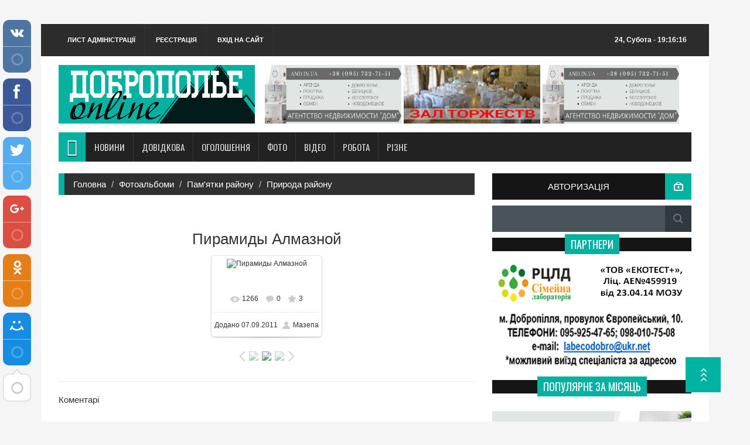

--- FILE ---
content_type: text/html; charset=UTF-8
request_url: https://www.dobrepole.com.ua/photo/pam_jatki_rajonu/priroda_rajonu/piramidy_almaznoj/5-0-2879
body_size: 13665
content:
<!DOCTYPE html PUBLIC "-//W3C//DTD XHTML 1.0 Transitional//EN" "http://www.w3.org/TR/xhtml1/DTD/xhtml1-transitional.dtd">
<html xmlns="http://www.w3.org/1999/xhtml" dir="ltr" lang="ru">
 <head>

	<script type="text/javascript">new Image().src = "//counter.yadro.ru/hit;ucoznet?r"+escape(document.referrer)+(screen&&";s"+screen.width+"*"+screen.height+"*"+(screen.colorDepth||screen.pixelDepth))+";u"+escape(document.URL)+";"+Date.now();</script>
	<script type="text/javascript">new Image().src = "//counter.yadro.ru/hit;ucoz_desktop_ad?r"+escape(document.referrer)+(screen&&";s"+screen.width+"*"+screen.height+"*"+(screen.colorDepth||screen.pixelDepth))+";u"+escape(document.URL)+";"+Date.now();</script>
<!-- Global site tag (gtag.js) - Google Analytics -->
<script async src="https://www.googletagmanager.com/gtag/js?id=UA-11522517-1"></script>
<script>
 window.dataLayer = window.dataLayer || [];
 function gtag(){dataLayer.push(arguments);}
 gtag('js', new Date());

 gtag('config', 'UA-11522517-1');
</script>

<meta http-equiv="content-type" content="text/html; charset=utf-8" />
<title>Пирамиды Алмазной - Природа району - Пам'ятки району - Фотоальбоми - Доброполье Online - сайт міста Добропілля</title>
<meta name="generator" content="" />
 <meta name="google-site-verification" content="8jLgxRdySAxQwwQSb-tMDTKj8Hbpi3c2DmKEWalBNl0" />
 <meta name="rp4f5c368b674b475e858d890cde86a77d" content="5a71a53f56e89f37eb8a690f52706e97" />
 <meta name="DESCRIPTION" content="сайт міста Добропілля: новости, Оголошення, знакомства, фотографии, форум, чат, погода, расписание автобусов">
 <meta name="KEYWORDS" content="Доброполье, Добропілля, Добропольский, Добропольское, Добропольские, Dobropolie, Dobropillya, Ukraine, город, Доброполье - город шахетеров, город шахтеров, новости, Донбас, Донецк, Україна, форум, Оголошення, недвижимость, куплю, продам, погода, расписание, автобусов, чат, софт, железо, советы, фотографии, фотоальбомы, виды города, развлечения, знакомства, земляки, одноклассники, ищу тебя">
 <meta name="Author" content="Тимошенко Владимир Николаевич, Антон Light (Anton Light), Владимир Орос">
 <meta name="COPYRIGHT" content="Тимошенко Владимир Николаевич, Антон Light (Anton Light), Владимир Орос"> 
 <meta http-equiv="X-UA-Compatible" content="IE=edge">
 <meta name="viewport" content="width=device-width, initial-scale=1"> 

<meta name="title" content="" />
<meta name="description" content="" />
<!--OG meta!-->
<meta property="og:locale" content="ru_RU" /> 
<meta property="og:url" content="/photo/pam_jatki_rajonu/priroda_rajonu/piramidy_almaznoj/5-0-2879" /> 
<meta property="og:type" content="article" />
<meta property="og:title" content="" />
<meta property="og:description" content="" />
﻿<meta property="og:image" content="http://www.dobrepole.com.ua/_ph/5/2/397401866.jpg?1769274976">
<!--OG end meta!--> 
 
 <!-- Bootstrap -->
 <link href="https://www.dobrepole.com.ua/theme/feed/css/bootstrap.min.css" rel="stylesheet">
 <!-- for fontawesome icon css file -->
 <link href="https://www.dobrepole.com.ua/theme/feed/css/font-awesome.min.css" rel="stylesheet">
 <!-- for content animate css file -->
 <link rel="stylesheet" href="https://www.dobrepole.com.ua/theme/feed/css/animate.css">
 <!-- google fonts -->
 <link href='//fonts.googleapis.com/css?family=Oswald' rel='stylesheet' type='text/css'>
 <link href='//fonts.googleapis.com/css?family=Varela' rel='stylesheet' type='text/css'>
 <link href='//fonts.googleapis.com/css?family=Open+Sans' rel='stylesheet' type='text/css'> 
<link rel="image_src" href="/_ph/5/1/397401866.jpg?1769274976" />
 <!-- slick slider css file -->
 <link href="https://www.dobrepole.com.ua/theme/feed/css/slick.css" rel="stylesheet">
 
 <!-- website theme file -->
 <!-- <link href="css/theme-red.css" rel="stylesheet"> -->
 
 <link href="//s8.ucoz.net/src/socCom.css" rel="stylesheet">
 <link href="https://www.dobrepole.com.ua/theme/feed/css/theme.css" rel="stylesheet">
 <!-- main site css file --> 
 <link href="https://www.dobrepole.com.ua/theme/feed/style.css" rel="stylesheet">
 
 <!--[if lt IE 9]>
 <script src="https://oss.maxcdn.com/html5shiv/3.7.2/html5shiv.min.js"></script>
 <script src="https://oss.maxcdn.com/respond/1.4.2/respond.min.js"></script>
 <![endif]-->
 
 <!-- jQuery Library -->
 <!-- <script src="https://ajax.googleapis.com/ajax/libs/jquery/1.11.1/jquery.min.js"></script> -->
 
 <link type="text/css" rel="StyleSheet" href="//s42.ucoz.net/src/base.css" />
<link type="text/css" rel="StyleSheet" href="//s42.ucoz.net/src/layer1.css" />
<!-- <script type="text/javascript" src="//s42.ucoz.net/src/jquery-1.57.2.js"></script> -->
<link href="//s42.ucoz.net/src/ulightbox/ulightbox.css" rel="stylesheet" type="text/css" />
<!-- <script type="text/javascript" src="//s42.ucoz.net/src/ulightbox/ulightbox.js"></script> -->
<!-- <script type="text/javascript" src="//s42.ucoz.net/src/uwnd.js?2"></script> -->
<link type="text/css" rel="StyleSheet" href="//s42.ucoz.net/src/social.css" />
 <link rel="alternate" type="application/rss+xml" title="rss-канал" href="$rss_link$">

 
 
 
	<link rel="stylesheet" href="/.s/src/base.min.css?v=221008" />
	<link rel="stylesheet" href="/.s/src/layer1.min.css?v=221008" />

	<script src="/.s/src/jquery-1.12.4.min.js"></script>
	
	<script src="/.s/src/uwnd.min.js?v=221008"></script>
	<script src="//s759.ucoz.net/cgi/uutils.fcg?a=uSD&ca=2&ug=999&isp=0&r=0.687100377960331"></script>
	<link rel="stylesheet" href="/.s/src/ulightbox/ulightbox.min.css" />
	<link rel="stylesheet" href="/.s/src/photopage.min.css" />
	<link rel="stylesheet" href="/.s/src/social4.css" />
	<link rel="stylesheet" href="/_st/photo.css" />
	<script src="/.s/src/ulightbox/ulightbox.min.js"></script>
	<script src="/.s/src/photopage.min.js"></script>
	<script>
/* --- UCOZ-JS-DATA --- */
window.uCoz = {"uLightboxType":1,"ssid":"335377626357027322174","country":"US","sign":{"5255":"Помічник","7252":"Попередній","7254":"Змінити розмір","7253":"Розпочати слайдшоу","3238":"Опції","210178":"Зауваження","10075":"Обов'язкові для вибору","3125":"Закрити","7287":"Перейти на сторінку з фотографією.","7251":"Запитаний контент не може бути завантажений<br/>Будь ласка, спробуйте пізніше.","5458":"Уперед"},"site":{"domain":"dobrepole.com.ua","id":"2dobrepole","host":"dobrepole.at.ua"},"language":"uk","layerType":1,"module":"photo"};
/* --- UCOZ-JS-CODE --- */
 function uSocialLogin(t) {
			var params = {"google":{"height":600,"width":700},"facebook":{"width":950,"height":520}};
			var ref = escape(location.protocol + '//' + ('www.dobrepole.com.ua' || location.hostname) + location.pathname + ((location.hash ? ( location.search ? location.search + '&' : '?' ) + 'rnd=' + Date.now() + location.hash : ( location.search || '' ))));
			window.open('/'+t+'?ref='+ref,'conwin','width='+params[t].width+',height='+params[t].height+',status=1,resizable=1,left='+parseInt((screen.availWidth/2)-(params[t].width/2))+',top='+parseInt((screen.availHeight/2)-(params[t].height/2)-20)+'screenX='+parseInt((screen.availWidth/2)-(params[t].width/2))+',screenY='+parseInt((screen.availHeight/2)-(params[t].height/2)-20));
			return false;
		}
		function TelegramAuth(user){
			user['a'] = 9; user['m'] = 'telegram';
			_uPostForm('', {type: 'POST', url: '/index/sub', data: user});
		}
function loginPopupForm(params = {}) { new _uWnd('LF', ' ', -250, -100, { closeonesc:1, resize:1 }, { url:'/index/40' + (params.urlParams ? '?'+params.urlParams : '') }) }
/* --- UCOZ-JS-END --- */
</script>

	<style>.UhideBlock{display:none; }</style>
</head>
<body>

<div id="utbr8214" rel="s759"></div>
 
 
 <div class="container">
 <!-- start header section -->
 <header id="header"> 
 <div class="row">
 <div class="col-lg-12 col-md-12 col-sm-12">
 <div class="header_top">
 <div class="header_top_left">
 <ul class="top_nav">
 <li><a href="https://www.dobrepole.com.ua/index/0-84">Лист адміністрації</a></li>
 <li><a href="https://www.dobrepole.com.ua/register">Реєстрація</a></li>
 <li><a href="https://www.dobrepole.com.ua/index/1">Вхід на сайт</a></li>

 </ul>
 </div>
 <div class="header_top_right">
 
 <p><span>24, Субота</span> - 19:16:16</p>
 </div>
 </div>
 </div>
 <div class="col-lg-12 col-md-12 col-sm-12">
 <div class="header_bottom">
 <div class="logo_area"> 
 <!-- for your img logo format -->
 <a href="https://www.dobrepole.com.ua" class="logo">
 <img src="/theme/feed/img/logo.jpg" alt="logo">
 </a> 
 <!-- for your text logo format 
 
 <img src="http://www.dobrepole.com.ua/theme/feed/img/logo.jpg" alt="logo">
 
 -->
 <!-- <a href="#" class="logo">
 Доб <span>Online</span>
 </a> -->
 </div>
 <div class="add_banner">

<a href="https://www.and.in.ua/">
<img src="https://www.dobrepole.com.ua/images/banner/and.jpg" alt="Недвижимость в Доброполье" width="32%" height="100"></a>


 <a href="https://www.dobrepole.com.ua/stuff/bary_kafe_restorany/bary_i_kafe/zal_torzhestv_quot_zustrich_quot/94-1-0-5215">
 <img src="https://www.dobrepole.com.ua/images/banner/zustrich0321.gif" alt="logo" width="33%" height="100"></a>

<a href="https://www.and.in.ua/">
<img src="https://www.dobrepole.com.ua/images/banner/and.jpg" alt="Недвижимость в Доброполье" width="34%" height="100"></a>

 
 
 </div>
 </div>
 </div>
 </div> 
 </header><!-- End header section --> 
 <!-- start nav section --> 
 <!--U1INTRO1Z--><section id="navArea">
 <!-- Start navbar -->
 <nav class="navbar navbar-inverse" role="navigation"> 
 <div class="navbar-header">
 <button type="button" class="navbar-toggle collapsed" data-toggle="collapse" data-target="#navbar" aria-expanded="false" aria-controls="navbar">
 <span class="sr-only">Toggle navigation</span>
 <span class="icon-bar"></span>
 <span class="icon-bar"></span>
 <span class="icon-bar"></span>
 </button> 
 </div>
 <div id="navbar" class="navbar-collapse collapse">
 <ul class="nav navbar-nav main_nav">
 <li class="active"><a href="https://www.dobrepole.com.ua"><span class="fa fa-home desktop-home"></span><span class="mobile-show">Головна</span></a></li>
 
 <li class="dropdown">
 <a href="https://www.dobrepole.com.ua/news" class="dropdown-toggle" data-toggle="dropdown" role="button" aria-expanded="false">Новини</a>
 <ul class="dropdown-menu" role="menu">
<li><a href="https://www.dobrepole.com.ua/news">Всі новини</a></li>
<li><a href="https://www.dobrepole.com.ua/news/afisha/1-0-18">Афіша</a></li>
<li><a href="https://www.dobrepole.com.ua/news/1-0-1">Сайт</a></li>
<li><a href="https://www.dobrepole.com.ua/news/1-0-4">Район</a></li>
<li><a href="https://www.dobrepole.com.ua/news/1-0-3">Місцева влада</a></li>
<li><a href="https://www.dobrepole.com.ua/news/novosti_milicii/1-0-7">Поліція</a></li>
<li><a href="https://www.dobrepole.com.ua/news/penitenciarnaja_sluzhba_informiruet/1-0-17">Пенітенціарна служба</a></li>
<li><a href="https://www.dobrepole.com.ua/news/zdorove/1-0-16">Здоров'я</a></li>
<li><a href="https://www.dobrepole.com.ua/news/novosti_predprijatij/1-0-8">Підприємства</a></li>
<li><a href="https://www.dobrepole.com.ua/news/1-0-2">ЖКГ</a></li>
<li><a href="https://www.dobrepole.com.ua/news/ozzh_vernost/1-0-14">ОЗЖ Вірність</a></li>
<li><a href="https://www.dobrepole.com.ua/news/obrazovanie/1-0-19">Освіта</a></li>
<li><a href="https://www.dobrepole.com.ua/news/1-0-5">Суспільство</a></li>
<li><a href="https://www.dobrepole.com.ua/news/tvorchestvo/1-0-20">Творчість</a></li>
<li><a href="https://www.dobrepole.com.ua/news/novosti_nalogovoj_inspekcii/1-0-9">Податкова</a></li>
<li><a href="https://www.dobrepole.com.ua/news/sport_v_rajone/1-0-13">Спорт</a></li>
<li><a href="https://www.dobrepole.com.ua/news/novosti_bibliotek/1-0-21">Бібліотеки</a></li>
<li><a href="https://www.dobrepole.com.ua/news/novosti_mchs/1-0-15">МЧС</a></li>
<li><a href="https://www.dobrepole.com.ua/news/novosti_doneckoj_oblasti/1-0-22">Донбас</a></li>
<li><a href="https://www.dobrepole.com.ua/news/v_mire/1-0-23">В світі</a></li>
<li><a href="https://www.dobrepole.com.ua/news/1-0-6">В Україні</a></li>
<li><a href="https://www.dobrepole.com.ua/news/vojna_na_donbasse/1-0-24">Війна на Донбасі</a></li>
 </ul>
 </li>
 
 <li class="dropdown">
 <a href="/stuff" class="dropdown-toggle" data-toggle="dropdown" role="button" aria-expanded="false">Довідкова</a>
 <ul class="dropdown-menu" role="menu">
<li><a href="https://www.dobrepole.com.ua/stuff">Весь довідник</a></li>
<li><a href="https://www.dobrepole.com.ua/index/magaziny/0-222">Надіслати інформацію</a></li>
<li><a href="https://www.dobrepole.com.ua/stuff/uslugi/56">Послуги</a></li>
<li><a href="https://www.dobrepole.com.ua/stuff/magaziny/73">Магазини</a></li>
<li><a href="https://www.dobrepole.com.ua/stuff/bary_kafe_restorany/93">Бари, кафе, ресторани</a></li>
<li><a href="https://www.dobrepole.com.ua/stuff/otdykh_razvlechenija/97">Відпочинок, розваги</a></li>
<li><a href="https://www.dobrepole.com.ua/stuff/obshhie_dannye/9">Загальні дані</a></li>
<li><a href="https://www.dobrepole.com.ua/stuff/istoricheskie_dannye/14">Історичні дані</a></li>
<li><a href="https://www.dobrepole.com.ua/stuff/nasha_gordost/23">Наша гордість</a></li>
<li><a href="https://www.dobrepole.com.ua/stuff/nasha_gordost/talanty_dobropolja/53">Таланти Добропілля</a></li> 
<li><a href="https://www.dobrepole.com.ua/stuff/nasha_gordost/lichnye_kollekcii_dobropolchan/54">Захоплення добропольчан</a></li>
<li><a href="https://www.dobrepole.com.ua/stuff/transport/29">Транспорт</a></li>
<li><a href="https://www.dobrepole.com.ua/stuff/apteki/43">Аптеки</a></li>
<li><a href="https://www.dobrepole.com.ua/stuff/shkoly/34">Школи</a></li>
<li><a href="https://www.dobrepole.com.ua/stuff/sadiki/35">Садки</a></li>
<li><a href="https://www.dobrepole.com.ua/stuff/predprijatija/36">Підприємства</a></li>
<li><a href="https://www.dobrepole.com.ua/stuff/obshhestvennye_organizacii/38">Громадські організації</a></li>
<li><a href="https://www.dobrepole.com.ua/stuff/med_uchrezhdenija/44">Мед. установи</a></li>
<li><a href="https://www.dobrepole.com.ua/index/karta_dobropolja/0-242">OSM-карта Добропілля</a></li> 
 </ul>
 </li>
 
 <li class="dropdown">
 <a href="https://www.dobrepole.com.ua/board" class="dropdown-toggle" data-toggle="dropdown" role="button" aria-expanded="false">Оголошення</a>
 <ul class="dropdown-menu" role="menu">
<li><a href="https://www.dobrepole.com.ua/board">Всі оголошення</a></li>
<li><a href="https://www.dobrepole.com.ua/board/1">Транспорт</a></li>
<li><a href="https://www.dobrepole.com.ua/board/62">Нерухомість</a></li>
<li><a href="https://www.dobrepole.com.ua/board/11">Бізнес, співпраця</a></li>
<li><a href="https://www.dobrepole.com.ua/board/18">Побутові товари</a></li>
<li><a href="https://www.dobrepole.com.ua/board/37">Для офісу</a></li>
<li><a href="https://www.dobrepole.com.ua/board/45">Комп'ютери</a></li>
<li><a href="https://www.dobrepole.com.ua/board/72">Нафта, газ, вугілля</a></li>
<li><a href="https://www.dobrepole.com.ua/board/77">Продукти харчування</a></li>
<li><a href="https://www.dobrepole.com.ua/board/90">Промислове обладнання</a></li>
<li><a href="https://www.dobrepole.com.ua/board/120">Інші товари</a></li>
<li><a href="https://www.dobrepole.com.ua/board/126">Зв'язок і телекомунікації</a></li>
<li><a href="https://www.dobrepole.com.ua/board/134">Будівництво</a></li>
<li><a href="https://www.dobrepole.com.ua/board/142">Послуги в різних сферах</a></li>
<li><a href="https://www.dobrepole.com.ua/board/154">Хімія</a></li>
<li><a href="https://www.dobrepole.com.ua/board/164">Різне</a></li>
<li><a href="https://www.dobrepole.com.ua/board/58">Лісова промисловість</a></li>
 </ul>
 </li>
 
 <li class="dropdown">
 <a href="/photo" class="dropdown-toggle" data-toggle="dropdown" role="button" aria-expanded="false">Фото</a>
 <ul class="dropdown-menu" role="menu">
<li><a href="https://www.dobrepole.com.ua/photo">Всі фотографії</a></li>
<li><a href="https://www.dobrepole.com.ua/photo/50">Пам'ятки району</a></li>
<li><a href="https://www.dobrepole.com.ua/photo/29">Творчість</a></li>
<li><a href="https://www.dobrepole.com.ua/photo/51">Населені пункти </a></li>
<li><a href="https://www.dobrepole.com.ua/photo/53">Конкурси</a></li>
<li><a href="https://www.dobrepole.com.ua/photo/obekty_rajona/73">Об'єкти району </a></li>
<li><a href="https://www.dobrepole.com.ua/photo/10">Різне </a></li>
 </ul>
 </li>
 <!-- <li><a href="http://www.dobrepole.com.ua/index/uslugi_na_doske_objavlenij/0-258" target="_blank" class="love">Партнерам</a></li>
 <li><a href="http://love.dobrepole.com.ua/" target="_blank" class="love">Знакомства</a></li> 
<li><a href="http://www.dobrepole.com.ua/stuff/veb_kamery/112" target="_blank" class="love">Веб-камери</a></li> -->
 <!--
 <li><a href="http://www.dobrepole.com.ua/photo/miss_dobropole_zima_2017/108" target="_blank" class="love">Міс Добропілля</a></li> -->
 
 <li><a href="https://www.dobrepole.com.ua/video">Відео</a></li>
<li><a href="https://www.dobrepole.com.ua/board/rabota/178">Робота</a></li> 
 <li class="dropdown">
 <a href="/photo" class="dropdown-toggle" data-toggle="dropdown" role="button" aria-expanded="false">Різне</a>
 <ul class="dropdown-menu" role="menu">
<li><a href="https://www.dobrepole.com.ua/index/8" target="_blank">Мій профіль</a></li>
<li><a href="https://www.dobrepole.com.ua/index/14" target="_blank">Особисті повідомлення</a></li>
<li><a href="https://www.dobrepole.com.ua/index/0-41" target="_blank">Життя сайту</a></li>
<li><a href="http://dobrepole.com.ua/blog" target="_blank">Особистість</a></li>
<li><a href="https://www.dobrepole.com.ua/index/pogoda_v_dobropole/0-255">Погода</a></li> 
<li><a href="/forum">Форум</a></li>
<li><a href="https://www.dobrepole.com.ua/index/0-89">Опитування</a></li> 
<li><a href="https://www.dobrepole.com.ua/stuff/tv_online/114" target="_blank">Online TV</a></li>
<li><a href="https://www.dobrepole.com.ua/index/zhalobnaja_karta/0-241" target="_blank">Карта скарг</a></li>
<li><a href="https://www.dobrepole.com.ua/index/programma_peredach/0-224">Програма передач</a></li>
<li><a href="http://dobrepole.com.ua/tests">Різні тести</a></li>
<li><a href="https://www.dobrepole.com.ua/index/goroskopy/0-225">Гороскопи</a></li>
<li><a href="https://www.dobrepole.com.ua/gb">Гостьова</a></li>
 </ul>
 </li>
 
 </ul> 
 </div><!--/.nav-collapse --> 
 </nav>
 </section><!--/U1INTRO1Z-->
 <!-- End nav section -->
 
 
 <!-- ==================start content body section=============== -->
 <section id="contentSection">
 <div class="row">
 <div class="col-lg-8 col-md-8 col-sm-8">
 <div class="left_content">
 
 
<ol class="breadcrumb">
 <li><a href="https://www.dobrepole.com.ua/">Головна</a></li>
 <li><a href="https://www.dobrepole.com.ua/photo">Фотоальбоми</a></li> 
 <li><a href="/photo/pam_jatki_rajonu/50">Пам'ятки району</a></li> 
 <li><a href="/photo/pam_jatki_rajonu/priroda_rajonu/5">Природа району</a></li>
 </ol>
<div class="tizer">
<div id='trafmag_bc2ea3f0'></div> <!-- 'Верхняя часть сайта' #13972 -->
 </div> 
 
 <p></p><br>
 <div align="center">
 <h1>Пирамиды Алмазной </h1> 
 
 
 </div> 
<div id="u-photos">
<div class="uphoto-entry">
<div class="photo-edescr">

</div>
<div class="u-center">
<div class="photo-block">
<div class="ph-wrap">
<span class="photo-expand">
<span id="phtmDiv35"><span id="phtmSpan35" style="position:relative"><img alt="Пирамиды Алмазной" src="/_ph/5/2/397401866.jpg?1769274976"></span></span>
<a class="dd-tip ulightbox" href="/_ph/5/2/397401866.jpg?1769274976" target="_blank"><i class="expand-ico"></i><!--<s10014>-->В реальном размере<!--</s>--> <b>1600x1200</b> / 506.6KB</a>
</span>
</div>
<p></p>
<div align="center"> 
		<style type="text/css">
			.u-star-rating-20 { list-style:none; margin:0px; padding:0px; width:100px; height:20px; position:relative; background: url('//src.ucoz.net/img/stars/6/20.png') top left repeat-x }
			.u-star-rating-20 li{ padding:0px; margin:0px; float:left }
			.u-star-rating-20 li a { display:block;width:20px;height: 20px;line-height:20px;text-decoration:none;text-indent:-9000px;z-index:20;position:absolute;padding: 0px;overflow:hidden }
			.u-star-rating-20 li a:hover { background: url('//src.ucoz.net/img/stars/6/20.png') left center;z-index:2;left:0px;border:none }
			.u-star-rating-20 a.u-one-star { left:0px }
			.u-star-rating-20 a.u-one-star:hover { width:20px }
			.u-star-rating-20 a.u-two-stars { left:20px }
			.u-star-rating-20 a.u-two-stars:hover { width:40px }
			.u-star-rating-20 a.u-three-stars { left:40px }
			.u-star-rating-20 a.u-three-stars:hover { width:60px }
			.u-star-rating-20 a.u-four-stars { left:60px }
			.u-star-rating-20 a.u-four-stars:hover { width:80px }
			.u-star-rating-20 a.u-five-stars { left:80px }
			.u-star-rating-20 a.u-five-stars:hover { width:100px }
			.u-star-rating-20 li.u-current-rating { top:0 !important; left:0 !important;margin:0 !important;padding:0 !important;outline:none;background: url('//src.ucoz.net/img/stars/6/20.png') left bottom;position: absolute;height:20px !important;line-height:20px !important;display:block;text-indent:-9000px;z-index:1 }
		</style><script>
			var usrarids = {};
			function ustarrating(id, mark) {
				if (!usrarids[id]) {
					usrarids[id] = 1;
					$(".u-star-li-"+id).hide();
					_uPostForm('', { type:'POST', url:`/photo`, data:{ a:65, id, mark, mod:'photo', ajax:'2' } })
				}
			}
		</script><ul id="uStarRating2879" class="uStarRating2879 u-star-rating-20" title="Рейтинг: 4.7/3">
			<li id="uCurStarRating2879" class="u-current-rating uCurStarRating2879" style="width:94%;"></li></ul></div>
<div class="photo-edetails ph-js-details">
<span class="phd-views">1266</span>
<span class="phd-comments">0</span>

<span class="phd-rating">
<span id="entRating38">3</span>
</span>
<span class="phd-dorating">
<!-- <ul id="uStarRating2879" class="uStarRating2879 u-star-rating-20" title="Рейтинг: 4.7/3">
			<li id="uCurStarRating2879" class="u-current-rating uCurStarRating2879" style="width:94%;"></li></ul> --> 
</div>
<hr class="photo-hr">
<div class="photo-edetails2">
<!--<s10015>-->Додано<!--</s>--> 07.09.2011 <a class="phd-author" href="/index/8-1032" target="_blank">Мазепа</a>
</div>
</div>

</div>
</div>
<div class="photo-slider u-center">
<style type="text/css">
#phtOtherThumbs {margin-bottom: 10px;}
#phtOtherThumbs td {font-size: 0;}
#oldPhotos {position: relative;overflow: hidden;}
#leftSwch {display:block;width:22px;height:46px;background: transparent url('//s42.ucoz.net/img/photopage/photo-arrows.png') no-repeat;}
#rightSwch {display:block;width:22px;height:46px;background: transparent url('//s42.ucoz.net/img/photopage/photo-arrows.png') no-repeat -22px 0;}
#leftSwch:hover, #rightSwch:hover {opacity: .8;filter: alpha(opacity=80);}
#phtOtherThumbs img {vertical-align: middle;}
.photoActiveA img {}
.otherPhotoA img {opacity: 0.5; filter: alpha(opacity=50);-webkit-transition: opacity .2s .1s ease;transition: opacity .2s .1s ease;}
.otherPhotoA:hover img {opacity: 1; filter: alpha(opacity=100);}
#phtOtherThumbs .ph-wrap {display: inline-block;vertical-align: middle;background: url(//s42.ucoz.net/img/photopage/opacity02.png);}
.animate-wrap {position: relative;left: 0;}
.animate-wrap .ph-wrap {margin: 0 3px;}
#phtOtherThumbs .ph-wrap, #phtOtherThumbs .ph-tc {/*width: 200px;height: 150px;*/width: auto;}

.animate-wrap a {display: inline-block;width: 33.3%;*width: 33.3%;*zoom: 1;position: relative;}
#phtOtherThumbs .ph-wrap {background: none;display: block;}
.animate-wrap img {width: 100%;}
.commtext {text-align: left;}
</style>
<style type="text/css">
		#phtOtherThumbs {margin-bottom: 10px;}
		#phtOtherThumbs td {font-size: 0;}
		#oldPhotos {position: relative;overflow: hidden;}
		#leftSwch {display:block;width:22px;height:46px;background: transparent url('/.s/img/photopage/photo-arrows.png') no-repeat;}
		#rightSwch {display:block;width:22px;height:46px;background: transparent url('/.s/img/photopage/photo-arrows.png') no-repeat -22px 0;}
		#leftSwch:hover, #rightSwch:hover {opacity: .8;filter: alpha(opacity=80);}
		#phtOtherThumbs img {vertical-align: middle;}
		.photoActiveA img {}
		.otherPhotoA img {opacity: 0.5; filter: alpha(opacity=50);-webkit-transition: opacity .2s .1s ease;transition: opacity .2s .1s ease;}
		.otherPhotoA:hover img {opacity: 1; filter: alpha(opacity=100);}
		#phtOtherThumbs .ph-wrap {display: inline-block;vertical-align: middle;background: url(/.s/img/photopage/opacity02.png);}
		.animate-wrap {position: relative;left: 0;}
		.animate-wrap .ph-wrap {margin: 0 3px;}
		#phtOtherThumbs .ph-wrap, #phtOtherThumbs .ph-tc {/*width: 220px;height: 220px;*/width: auto;}
		.animate-wrap a {display: inline-block;width:  33.3%;*width: 33.3%;*zoom: 1;position: relative;}
		#phtOtherThumbs .ph-wrap {background: none;display: block;}
		.animate-wrap img {width: 100%;}
	</style>

	<script>
	$(function( ) {
		if ( typeof($('#leftSwch').attr('onclick')) === 'function' ) {
			$('#leftSwch').click($('#leftSwch').attr('onclick'));
			$('#rightSwch').click($('#rightSwch').attr('onclick'));
		} else {
			$('#leftSwch').click(new Function($('#leftSwch').attr('onclick')));
			$('#rightSwch').click(new Function($('#rightSwch').attr('onclick')));
		}
		$('#leftSwch').removeAttr('onclick');
		$('#rightSwch').removeAttr('onclick');
	});

	function doPhtSwitch(n,f,p,d ) {
		if ( !f){f=0;}
		$('#leftSwch').off('click');
		$('#rightSwch').off('click');
		var url = '/photo/5-0-0-10-'+n+'-'+f+'-'+p;
		$.ajax({
			url: url,
			dataType: 'xml',
			success: function( response ) {
				try {
					var photosList = [];
					photosList['images'] = [];
					$($('cmd', response).eq(0).text()).find('a').each(function( ) {
						if ( $(this).hasClass('leftSwitcher') ) {
							photosList['left'] = $(this).attr('onclick');
						} else if ( $(this).hasClass('rightSwitcher') ) {
							photosList['right'] = $(this).attr('onclick');
						} else {photosList['images'].push(this);}
					});
					photosListCallback.call(photosList, photosList, d);
				} catch(exception ) {
					throw new TypeError( "getPhotosList: server response does not seems to be a valid uCoz XML-RPC code: " . response );
				}
			}
		});
	}

	function photosListCallback(photosList, direction ) {
		var dirSign;
		var imgWrapper = $('#oldPhotos'); // CHANGE this if structure of nearest images changes!
		var width = imgWrapper.width();
		imgWrapper.width(width);
		imgWrapper = imgWrapper.find(' > span');
		newImg = $('<span/>', {
			id: 'newImgs'
		});
		$.each(photosList['images'], function( ) {
			newImg.append(this);
		});
		if ( direction == 'right' ) {
			dirSign = '-';
			imgWrapper.append(newImg);
		} else {
			dirSign = '+';
			imgWrapper.prepend(newImg).css('left', '-' + width + 'px');
		}
		newImg.find('a').eq(0).unwrap();
		imgWrapper.animate({left: dirSign + '=' + width + 'px'}, 400, function( ) {
			var oldDelete = imgWrapper.find('a');
			if ( direction == 'right') {oldDelete = oldDelete.slice(0, 3);}
			else {oldDelete = oldDelete.slice(-3);}
			oldDelete.remove();
			imgWrapper.css('left', 0);
			try {
				if ( typeof(photosList['left']) === 'function' ) {
					$('#leftSwch').click(photosList['left']);
					$('#rightSwch').click(photosList['right']);
				} else {
					$('#leftSwch').click(new Function(photosList['left']));
					$('#rightSwch').click(new Function(photosList['right']));
				}
			} catch(exception ) {
				if ( console && console.log ) console.log('Something went wrong: ', exception);
			}
		});
	}
	</script>
	<div id="phtOtherThumbs" class="phtThumbs"><table border="0" cellpadding="0" cellspacing="0"><tr><td><a id="leftSwch" class="leftSwitcher" href="javascript:;" rel="nofollow" onclick="doPhtSwitch('61','1','2879', 'left');"></a></td><td align="center" style="white-space: nowrap;"><div id="oldPhotos"><span class="animate-wrap"><a class="otherPhotoA" href="https://www.dobrepole.com.ua/photo/pam_jatki_rajonu/priroda_rajonu/5-0-192"><span class="ph-wrap"><span class="ph-tc"><img   border="0"  class="otherPhoto" src="/_ph/5/1/994566105.jpg?1769274976" /></span></span></a> <a class="photoActiveA" href="https://www.dobrepole.com.ua/photo/pam_jatki_rajonu/priroda_rajonu/piramidy_almaznoj/5-0-2879"><span class="ph-wrap"><span class="ph-tc"><img   border="0"  class="photoActive" src="/_ph/5/1/397401866.jpg?1769274976" /></span></span></a> <a class="otherPhotoA" href="https://www.dobrepole.com.ua/photo/pam_jatki_rajonu/priroda_rajonu/5-0-1050"><span class="ph-wrap"><span class="ph-tc"><img   border="0"  class="otherPhoto" src="/_ph/5/1/246655363.jpg?1769274976" /></span></span></a> </span></div></td><td><a href="javascript:;" rel="nofollow" id="rightSwch" class="rightSwitcher" onclick="doPhtSwitch('63','2','2879', 'right');"></a></td></tr></table></div>
<!--
<p><iframe allowfullscreen="" frameborder="0" height="420" src="//www.youtube.com/embed/SZ4YrFBWcA0" width="100%"></iframe></p>
-->
<hr>
<div class="modtitle" style="text-align:left">Коментарі</div>
</div>
  </br>

  </br>

 
 <div class="tizer">
<div id='trafmag_4e8d728d'></div> <!-- 'Ниже комментариев' #13971 -->
<script type='text/javascript' async src='https://trafmag.com/sitecode-01614-13971.js'></script>
</div>
 
</div>

 </br>

 
 
 </div>
 </div>
 <div class="col-lg-4 col-md-4 col-sm-4">
 <aside class="right_content">
 <div class="single_sidebar">
 
 <!-- sponsor add -->
 
 <div class="profile">
<a href="https://www.dobrepole.com.ua/index/1">Авторизація</a>
</div>

 <p></p>
 <div class="searchForm2"><form onsubmit="this.sfSbm.disabled=true" method="get" style="margin:0" action="/search/">
 <div align="center" class="schQuery2"><input type="text" name="q" maxlength="30" size="20" class="queryField" /></div>
 <div align="center" class="schBtn2"><input type="submit" class="searchSbmFl" name="sfSbm" value="Знайти" /></div></form></div>
 <p></p>
 
 <div class="partner">
 <div class="single_sidebar wow fadeInDown animated" style="visibility: visible;">
<!--U1DRIGHTER1Z--><!-- sponsor add --> 
 <h2><span>Партнери</span></h2>

<!--
<p></p> 
<a href="http://www.dobrepole.com.ua/" target="_blank" rel="nofollow">
 <img src="http://www.dobrepole.com.ua/images/banner/golos.jpg" alt="Партия голос Доброполье" width="100%" ></a> 
<p></p> 

<p></p> 
<a href="http://mandru.in.ua" target="_blank" rel="nofollow">
 <img src="http://www.dobrepole.com.ua/images/banner/fee.gif" alt="туристическая фирма феерия доброполье" width="100%" ></a> --> 
<p></p> 


 <a href="https://www.dobrepole.com.ua/news/v_g_dobropole_nachal_rabotat_regionalnyj_centr_laboratornoj_diagnostiki/2018-02-26-21025" target="_blank" rel="nofollow"><img src="https://www.dobrepole.com.ua/images/banner/laborat.gif" alt="ПУНКТ ЗАБОРА БІОМАТЕРІАЛУ СЕМЕЙНОЇ ЛАБОРАТОРІЇ" width="100%"></a> 
<p></p>



<!-- 


 <a href="//vk.com/lombardprestige" target="_blank"
 rel="nofollow"><img src="http://www.dobrepole.com.ua/images/banner/lombard.gif" alt="logo" width="100%" ></a> 
<p></p>

<a href="http://www.dobrepole.com.ua" target="_blank"
 rel="nofollow"><img src="http://www.dobrepole.com.ua/images/banner/medfeb.gif" alt="ООО Медсервис" width="100%" ></a> 
<p></p> 

<a href="https://instagram.com/potolki_dobropole" target="_blank"
 rel="nofollow"><img src="http://www.dobrepole.com.ua/images/banner/potolki2.jpg" alt="Натяжные потолки в Доброполье" width="100%" ></a> 
<p></p> 


<a href="http://www.dobrepole.com.ua/board/inshi_tovari/mebli_inter_er/peretjazhka_mebeli/122-1-0-24542" target="_blank" rel="nofollow">
 <img src="http://www.dobrepole.com.ua/images/banner/mebeloct.gif" alt="Перетяжка мебели" width="100%" ></a> 
<p></p>

<a href="http://pamyat-granit.dn.ua/" target="_blank"
 rel="nofollow"><img src="http://www.dobrepole.com.ua/images/banner/pam.jpg" alt="Памятники в Доброполье" width="100%" ></a> 
<p></p> 

<a href="https://www.instagram.com/kansai_sushi.dbr" target="_blank"
 rel="nofollow"><img src="http://www.dobrepole.com.ua/images/banner/kan2.jpg" alt="Суши Доброполье заказать" width="100%" ></a> 
<p></p> 

<a href="http://www.dobrepole.com.ua" target="_blank"
 rel="nofollow"><img src="http://www.dobrepole.com.ua/images/banner/gra.jpg" alt="Магазин Грация Глобус скидки" width="100%" ></a> 
<p></p> 

<a href="https://www.instagram.com/kansai_sushi.dbr" target="_blank"
 rel="nofollow"><img src="http://www.dobrepole.com.ua/images/banner/kan2.jpg" alt="Суши Доброполье заказать" width="100%" ></a> 
<p></p> 

<a href="http://www.dobrepole.com.ua/news/103_kompjuter_proverennye_i_dostupnye_kompjutery_iz_evropy/2019-11-24-30300" target="_blank" rel="nofollow">
 <img src="http://www.dobrepole.com.ua/images/banner/Comp103.gif" alt="компьютеры из Европы" width="100%" ></a> 
<p></p>


 <a href="https://www.facebook.com/groups/364990667665535" target="_blank" rel="nofollow">
 <img src="http://www.dobrepole.com.ua/images/banner/oknaprestizh.jpg" alt="Окна, ролеты в Доброполье, Престиж" width="100%" ></a> 
<p></p>

<a href="https://www.instagram.com/kansai_sushi.dbr" target="_blank"
 rel="nofollow"><img src="http://www.dobrepole.com.ua/images/banner/kansai.jpg" alt="Суши Доброполье заказать" width="100%" ></a> 
<p></p> 
 
 <a href="http://www.dobrepole.com.ua/" target="_blank" rel="nofollow">
 <img src="http://www.dobrepole.com.ua/images/banner/avtostrax.jpg" alt="Автострахование в Доброполье" width="100%" ></a> 
<p></p> 



<a href="http://www.dobrepole.com.ua/stuff/obshhestvennye_organizacii/reabilitacionnyj_centr_tvoj_shans_lechenie_narkomanii_i_alkogolizma/38-1-0-5604"> 
<img src="/images/banner/narko2022.jpg" alt="Реабилитационный центр «Твой шанс»" width="100%" height="150px"></a>
<p></p>
-->

 <h2><span>Популярне за місяць </span></h2>
<ul class="top_news">
 
 </ul>
 <p></p>

<p></p>
<a href="http://www.and.in.ua" target="_blank" rel="nofollow">
 <img src="https://www.dobrepole.com.ua/images/banner/agneddom.jpg" alt="Продать квартиру, снять квартиру, недвижимость в Доброполье" width="100%"></a> 
<p></p>

 <!-- End sponsor add --><!--/U1DRIGHTER1Z-->
</div>
 </div>
 
 </div>
 <!-- start tab section -->
 <div class="single_sidebar">
 <!-- Nav tabs -->
 <ul class="nav nav-tabs" role="tablist">
 <li role="presentation" class="active"><a href="#category" aria-controls="home" role="tab" data-toggle="tab">Чат</a></li>
 <li role="presentation"><a href="#video" aria-controls="profile" role="tab" data-toggle="tab">Статистика</a></li>
 <li role="presentation"><a href="#comments" aria-controls="messages" role="tab" data-toggle="tab">Коментарі</a></li> 
 </ul>
 <div class="tab-content">
 <div role="tabpanel" class="tab-pane active" id="category">
<iframe id="mchatIfm2" style="width:100%;height:300px" frameborder="0" scrolling="auto" hspace="0" vspace="0" allowtransparency="true" src="/mchat/"></iframe>
		<script>
			function sbtFrmMC991( form, data = {} ) {
				self.mchatBtn.style.display = 'none';
				self.mchatAjax.style.display = '';

				_uPostForm( form, { type:'POST', url:'/mchat/?484168186.103027', data } )

				return false
			}

			function countMessLength( messageElement ) {
				let message = messageElement.value
				let rst = 500 - message.length

				if ( rst < 0 ) {
					rst = 0;
					message = message.substr(0, 500);
					messageElement.value = message
				}

				document.querySelector('#jeuwu28').innerHTML = rst;
			}

			var tID7174 = -1;
			var tAct7174 = false;

			function setT7174(s) {
				var v = parseInt(s.options[s.selectedIndex].value);
				document.cookie = "mcrtd=" + s.selectedIndex + "; path=/";
				if (tAct7174) {
					clearInterval(tID7174);
					tAct7174 = false;
				}
				if (v > 0) {
					tID7174 = setInterval("document.getElementById('mchatIfm2').src='/mchat/?' + Date.now();", v*1000 );
					tAct7174 = true;
				}
			}

			function initSel7174() {
				var res = document.cookie.match(/(\W|^)mcrtd=([0-9]+)/);
				var s = $("#mchatRSel")[0];
				if (res && !!s) {
					s.selectedIndex = parseInt(res[2]);
					setT7174(s);
				}
				$("#mchatMsgF").on('keydown', function(e) {
					if ( e.keyCode == 13 && e.ctrlKey && !e.shiftKey ) {
						e.preventDefault()
						this.form?.requestSubmit()
					}
				});
			}
		</script>

		<form id="MCaddFrm" onsubmit="return sbtFrmMC991(this)" class="mchat" data-submitter="sbtFrmMC991">
			<div align="center"><a href="javascript:;" rel="nofollow" onclick="loginPopupForm(); return false;">Для добавления необходима авторизация</a></div>

<div id="hchat" style="display:none"></div>
			<input type="hidden" name="a"    value="18" />
			<input type="hidden" name="ajax" value="1" id="ajaxFlag" />
			<input type="hidden" name="numa" value="0" id="numa832" />
		</form>

		<!-- recaptcha lib -->
		
		<!-- /recaptcha lib -->

		<script>
			initSel7174();
			
			//try { bindSubmitHandler() } catch(e) {}
		</script>
 </div>
 <div role="tabpanel" class="tab-pane" id="video">
<table border="0" cellpadding="1" cellspacing="1" style="width:100%">
 <tbody>
 <tr>
 <td></td>
 <td><div class="tOnline" id="onl1">Онлайн всього: <b>1</b></div> <div class="gOnline" id="onl2">Гостей: <b>1</b></div> <div class="uOnline" id="onl3">Користувачів: <b>0</b></div></td>
 </tr>
 </tbody>
</table>
<br>
<hr>
 <div>Сьогодні днюха у...</div>
 <div> <a class="userBirthdayLink" href="/index/8-48" target="_blank">Light</a><span class="userAge">(33)</span>, <a class="userBirthdayLink" href="/index/8-1898" target="_blank">RedDevils</a><span class="userAge">(35)</span>, <a class="userBirthdayLink" href="/index/8-205" target="_blank">test-Light</a><span class="userAge">(33)</span>, <a class="userBirthdayLink" href="/index/8-558" target="_blank">nete-Olya</a><span class="userAge">(45)</span>, <a class="userBirthdayLink" href="/index/8-641" target="_blank">bank-olya</a><span class="userAge">(45)</span>, <a class="userBirthdayLink" href="/index/8-1142" target="_blank">borisca</a><span class="userAge">(55)</span>, <a class="userBirthdayLink" href="/index/8-1171" target="_blank">2334</a><span class="userAge">(45)</span>, <a class="userBirthdayLink" href="/index/8-1713" target="_blank">mured</a><span class="userAge">(36)</span>, <a class="userBirthdayLink" href="/index/8-3081" target="_blank">Linama</a><span class="userAge">(33)</span>, <a class="userBirthdayLink" href="/index/8-3818" target="_blank">kat5910</a><span class="userAge">(39)</span>, <a class="userBirthdayLink" href="/index/8-4228" target="_blank">kykla240189</a><span class="userAge">(37)</span>, <a class="userBirthdayLink" href="/index/8-6058" target="_blank">Elina</a><span class="userAge">(41)</span>, <a class="userBirthdayLink" href="/index/8-11170" target="_blank">demiancz</a><span class="userAge">(42)</span>, <a class="userBirthdayLink" href="/index/8-11400" target="_blank">Оле4к@</a><span class="userAge">(31)</span> </div>
 </div>

 
 <div role="tabpanel" class="tab-pane" id="comments">
 <IFRAME src="https://www.dobrepole.com.ua/1.htm" frameBorder=0 width=100% height=330 class=flashbody scrolling="auto"></IFRAME>
 </div>
 </div> 
 
 </div>
 <!-- End tab section -->
 
 

 </aside>
 </div>
 </div> 
 </section>
 <!-- ==================End content body section=============== --> 
 <footer id="footer"> 
 <div class="footer_top">
 <div class="row">
 <div class="col-lg-4 col-md-4 col-sm-4">
 <div class="footer_widget wow fadeInLeftBig">
 <h2>Довідкова</h2>
 <ul class="tag_nav">
 <li><a href="https://www.dobrepole.com.ua/stuff/transport/29">Транспорт</a></li>
 <li><a href="https://www.dobrepole.com.ua/stuff/obshhestvennye_organizacii/38">Громадські організації</a></li>
 <li><a href="https://www.dobrepole.com.ua/stuff/uslugi/56">Послуги</a></li>
 <li><a href="https://www.dobrepole.com.ua/stuff/magaziny/73">Магазини</a></li>
 <li><a href="https://www.dobrepole.com.ua/stuff/apteki/43">Аптеки</a></li>
 <li><a href="https://www.dobrepole.com.ua/stuff/predprijatija/36">Підприємства</a></li>
 <li><a href="https://www.dobrepole.com.ua/stuff/shkoly/34">Школи</a></li>
 <li><a href="https://www.dobrepole.com.ua/stuff/sadiki/35">Садки</a></li>
 <li><a href="https://www.dobrepole.com.ua/stuff/med_uchrezhdenija/44">Мед. установи</a></li>
 </ul> 

 </div>
 </div>
 <div class="col-lg-4 col-md-4 col-sm-4">
 <div class="footer_widget wow fadeInDown">
 <h2>Довідкова</h2>
 <ul class="tag_nav">
<li><a href="https://www.dobrepole.com.ua/index/magaziny/0-222">Надіслати інформацію</a></li>
<li><a href="https://www.dobrepole.com.ua/stuff/bary_kafe_restorany/93">Бари, кафе, ресторани</a></li>
<li><a href="https://www.dobrepole.com.ua/stuff/otdykh_razvlechenija/97">Відпочинок, розваги</a></li>
<li><a href="https://www.dobrepole.com.ua/stuff/obshhie_dannye/9">Загальні дані</a></li>
<li><a href="https://www.dobrepole.com.ua/stuff/istoricheskie_dannye/14">Історичні дані</a></li>
<li><a href="https://www.dobrepole.com.ua/stuff/nasha_gordost/23">Наша гордість</a></li>
<li><a href="https://www.dobrepole.com.ua/stuff/nasha_gordost/talanty_dobropolja/53">Таланти Добропілля</a></li> 
<li><a href="https://www.dobrepole.com.ua/stuff/nasha_gordost/lichnye_kollekcii_dobropolchan/54">Захоплення добропольчан</a></li>
<li><a href="https://www.dobrepole.com.ua/index/karta_dobropolja/0-242">OSM-карта Добропілля</a></li>
 </ul> 
 </div>
 </div>
 <div class="col-lg-4 col-md-4 col-sm-4">
 <div class="footer_widget wow fadeInRightBig">
 <h2>О сайте</h2>

&nbsp;&nbsp;&nbsp; На <a class="foot" href="https://www.dobrepole.com.ua">сайте города Доброполье</a> Вы сможете ознакомиться с <a class="foot" href="https://www.dobrepole.com.ua/news">последними событиями в регионе</a>, <a class="foot" href="https://www.dobrepole.com.ua/board">продать или купить различные товары</a>, поулучить новые знакомства, <a class="foot" href="https://www.dobrepole.com.ua/photo">увидеть родные места на фотографиях</a>,
 выразить свое мнение в чате, узнать о погоде, а также <a class="foot" href="https://www.dobrepole.com.ua/stuff">получить доступ к справочной информации</a>.

 </div>
 </div>
 </div>
 </div> 
 <div class="footer_bottom">
<a class="foot" href="https://www.dobrepole.com.ua/">Сайт міста Добропілля 2008 - 2021</a>| <!-- "' --><span class="pbdvx0ol"><a href="https://www.ucoz.net/"><img style="width:80px; height:15px;" src="/.s/img/cp/svg/16.svg" alt="" /></a></span>
<a href="https://www.facebook.com/pages/%D0%94%D0%BE%D0%B1%D1%80%D0%BE%D0%BF%D0%BE%D0%BB%D1%8C%D0%B5/146688432082532" class="fb"></a>
<a href="http://www.odnoklassniki.ru/dobrepole" class="ok"></a>
<a href="#" class="tw"></a>
<a href="//vk.com/dobrepolecomua" class="vk"></a>
 </div> 
 </footer>
 </div> <!-- /.container -->
 

 <!-- bootstrap js file -->
 <script src="https://www.dobrepole.com.ua/theme/feed/js/bootstrap.min.js"></script> 

 <!-- custom js file include --> 
 <script src="https://www.dobrepole.com.ua/theme/feed/js/custom.js"></script> 
 
<!-- uSocial -->
<script async src="https://usocial.pro/usocial/usocial.js" data-script="usocial" charset="utf-8"></script>
<div id="uSocial" data-pid="430d2e8c5a54d2330ae7fb4cbaf69e12" data-type="share" data-options="round-rect,style1,left,slide-down,size48,eachCounter1,eachCounter-bottom,counter1,counter-after" data-social="vk,fb,twi,gPlus,ok,mail"></div>
<!-- /uSocial -->
 
<!-- Yandex.Metrika counter -->
<script src="//mc.yandex.ru/metrika/watch.js" type="text/javascript"></script>
<div style="display:none;"><script type="text/javascript">
try { var yaCounter223967 = new Ya.Metrika({id:223967});}
catch(e) { }
</script></div>
<noscript><div><img src="//mc.yandex.ru/watch/223967" style="position:absolute; left:-9999px;" alt="" /></div></noscript>
<!-- /Yandex.Metrika counter -->
 
 <script type="text/javascript" src="https://www.dobrepole.com.ua/theme/life/images/up.js"></script>
<a href='#' id='Go_Top' title="Вернуться к началу"><img src="https://www.dobrepole.com.ua/theme/life/images/up.png" alt="Наверх" title="Наверх"></a>
 <script>$('#myGrid img').attr("src", "/_ph/5/397401866.jpg?1769274976");</script>

 <script charset="windows-1251" type="text/javascript" src="//code.directadvert.ru/data/44228.js?div=DIV_DA_44228"></script> <!-- /ниже статьи выше комментов -->
 <script charset="windows-1251" type="text/javascript" src="//code.directadvert.ru/data/536761.js"></script> <!-- /для мобил -->
 <script charset="windows-1251" type="text/javascript" src="//code.directadvert.ru/data/536775.js?div=DIV_DA_536775"></script> <!-- /выше статьи -->
 <script type='text/javascript' src="https://trafmag.com/sitecode-01614.js"></script> <!-- /выше комментов -->
 
<script id="35121570038494511">(function(e){var js=document.getElementById("35121570038494511"); var block=document.createElement("div"); block.id=parseInt(Math.random()*1e9).toString(16)+e; js.parentNode.insertBefore(block,js); if("undefined"===typeof window.loaded_blocks_directadvert){window.loaded_blocks_directadvert=[]; function n(){var e=window.loaded_blocks_directadvert.shift(); var t=e.adp_id; var r=e.div; var i=document.createElement("script"); i.async=true; i.charset="windows-1251"; var as=(typeof __da_already_shown!="undefined")?"&as="+__da_already_shown.slice(-20).join(":"):""; i.src="https://code.directadvert.ru/data/"+t+".js?async=1&div="+r+"&t="+Math.random()+as; var s=document.getElementsByTagName("head")[0] || document.getElementsByTagName("body")[0]; var o; s.appendChild(i); i.onload=function(){o=setInterval(function(){if(document.getElementById(r).innerHTML && window.loaded_blocks_directadvert.length){n(); clearInterval(o)}},50)}; i.onerror=function(){o=setInterval(function(){if(window.loaded_blocks_directadvert.length){n(); clearInterval(o)}},50)}; } setTimeout(n)}window.loaded_blocks_directadvert.push({adp_id: e,div: block.id})})(8494511)</script>
 
 <script defer src="https://static.cloudflareinsights.com/beacon.min.js/vcd15cbe7772f49c399c6a5babf22c1241717689176015" integrity="sha512-ZpsOmlRQV6y907TI0dKBHq9Md29nnaEIPlkf84rnaERnq6zvWvPUqr2ft8M1aS28oN72PdrCzSjY4U6VaAw1EQ==" data-cf-beacon='{"version":"2024.11.0","token":"6c99328ee29b4fa38cfb4a66cf765ee9","r":1,"server_timing":{"name":{"cfCacheStatus":true,"cfEdge":true,"cfExtPri":true,"cfL4":true,"cfOrigin":true,"cfSpeedBrain":true},"location_startswith":null}}' crossorigin="anonymous"></script>
</body>
 <!-- <script src="https://cdn.contentsitesrv.com/js/push/satellite/withoutssl/notification-modal-http.js"></script> -->
</html>
<!-- 0.0676301 (s759) -->

--- FILE ---
content_type: text/html; charset=UTF-8
request_url: https://www.dobrepole.com.ua/mchat/
body_size: 6820
content:
<!DOCTYPE html>
	<html><head>
		<meta name="color-scheme" content="light">
		<meta name="robots" content="none" />
		<link rel="stylesheet" href="/_st/my.css">
		<style>.UhideBlock{display:none; }</style>
		
		<script src="/.s/src/jquery-1.12.4.min.js"></script>
		<script src="/.s/src/uwnd.min.js?v=221008"></script>
		<script>
		
	function showProfile(uid ) {
		window.open('/index/8-' + uid)
	}
	
		function toUser(userLogin ) {
			(messageField = parent.window.document.getElementById('mchatMsgF'))
			&& (messageField.value += '[i]' + userLogin + '[/i], ') && messageField.focus();
		}
		</script>
	</head><body  class="mchat-body">
		<div id="newEntryT"></div>
		<div style="white-space:normal">
			<div style="white-space:normal"> 
 
 <style type="text/css"> 
 .imgPicture img { 
max-width:250px !important; height:auto !important; 
 } 
</style> 
 
 
<script type="text/javascript" src="/js/mchat.js"></script> 
<div class="Mchat" style="padding:0 4px 5px 2px;margin-bottom:3px;"> 
<table width="100%"><tr><td><img src="http://s18.ucoz.net/img/icon/profile.png" align="absmiddle" width="13" border="0"><span style='cursor: pointer;' onclick='show_bar(event, 0)'><b class="users_name">alinaglazkova119</b></span></td> 
<td align="right"><span style="font-size:8px">23:52:52</span></td></tr></table> 
<div align="center" style="display:none" id="hide2"></div> 

<table id="win_0" onclick='hide_bar(860)' style='background: #d5d5d5; position:absolute; visibility:hidden; filter:alpha(opacity=85); opacity: 0.85; width: 110px; border: 1px solid #5d5d5d;'> 
<tbody> 
<tr><td onmouseover="this.bgColor='e0e0e0';" onmouseout="this.bgColor='#d5d5d5';" style="padding: 5px; border: 1px solid #5d5d5d;"><a href="javascript:void('Apply to')" onclick="parent.window.document.getElementById('mchatMsgF').focus();parent.window.document.getElementById('mchatMsgF').value+='[b]alinaglazkova119[/b], ';return false;"><font color="5d5d5d"><b>Цитировать</b></font></a></td></tr> 
<tr><td onmouseover="this.bgColor='e0e0e0';" onmouseout="this.bgColor='#d5d5d5';" style="padding: 5px; border: 1px solid #5d5d5d;"><a href="/index/14-0-0-1" target="self" ><font color="5d5d5d"><b>Отправить ЛС</b></font></a></td></tr> 
<tr><td onmouseover="this.bgColor='e0e0e0';" onmouseout="this.bgColor='#d5d5d5';" style="padding: 5px; border: 1px solid #5d5d5d;"><a href="javascript://" rel="nofollow" onclick="new _uWnd('Rd',' ',400,250,{autosize:1,maxh:300,minh:100,closeonesc:1},{url:'/index/23-0'});return false;"><font color="5d5d5d"><b>Репутация ±</b></font></a></td></tr> 
<tr><td onmouseover="this.bgColor='e0e0e0';" onmouseout="this.bgColor='#d5d5d5';" style="padding: 5px; border: 1px solid #5d5d5d;"><a href="/index/8-0" target="blank" ><font color="5d5d5d"><b>Профиль</b></font></a></td></tr> 

<tr><td style="text-align: left;"><img onclick="hide_bar(0)" src="/images/close.png" alt="Закрыть" border="0"></td></tr> 
</tbody></table> 
<span class="imgPicture"> 

Я обратилась к Ляне, когда моя жизнь казалась полностью разрушенной. С мужем мы постоянно ссорились, отношения почти сошли на нет, а я не понимала, как всё исправить. Ляна сразу почувствовала мою боль и сказала, что на нашем браке есть негативное воздействие, которое разрушает нашу семью.<br>Она провела несколько обрядов для снятия негатива и восстановления гармонии в отношениях. Уже через неделю я заметила изменения: муж стал мягче, внимательнее, ушли конфликты. Сейчас мы снова счастливы, как в 
</span> 

</div><div style="white-space:normal"> 
 
 <style type="text/css"> 
 .imgPicture img { 
max-width:250px !important; height:auto !important; 
 } 
</style> 
 
 
<script type="text/javascript" src="/js/mchat.js"></script> 
<div class="Mchat" style="padding:0 4px 5px 2px;margin-bottom:3px;"> 
<table width="100%"><tr><td><img src="http://s18.ucoz.net/img/icon/profile.png" align="absmiddle" width="13" border="0"><span style='cursor: pointer;' onclick='show_bar(event, 0)'><b class="users_name">nnngalina6</b></span></td> 
<td align="right"><span style="font-size:8px">19:18:40</span></td></tr></table> 
<div align="center" style="display:none" id="hide2"></div> 

<table id="win_0" onclick='hide_bar(860)' style='background: #d5d5d5; position:absolute; visibility:hidden; filter:alpha(opacity=85); opacity: 0.85; width: 110px; border: 1px solid #5d5d5d;'> 
<tbody> 
<tr><td onmouseover="this.bgColor='e0e0e0';" onmouseout="this.bgColor='#d5d5d5';" style="padding: 5px; border: 1px solid #5d5d5d;"><a href="javascript:void('Apply to')" onclick="parent.window.document.getElementById('mchatMsgF').focus();parent.window.document.getElementById('mchatMsgF').value+='[b]nnngalina6[/b], ';return false;"><font color="5d5d5d"><b>Цитировать</b></font></a></td></tr> 
<tr><td onmouseover="this.bgColor='e0e0e0';" onmouseout="this.bgColor='#d5d5d5';" style="padding: 5px; border: 1px solid #5d5d5d;"><a href="/index/14-0-0-1" target="self" ><font color="5d5d5d"><b>Отправить ЛС</b></font></a></td></tr> 
<tr><td onmouseover="this.bgColor='e0e0e0';" onmouseout="this.bgColor='#d5d5d5';" style="padding: 5px; border: 1px solid #5d5d5d;"><a href="javascript://" rel="nofollow" onclick="new _uWnd('Rd',' ',400,250,{autosize:1,maxh:300,minh:100,closeonesc:1},{url:'/index/23-0'});return false;"><font color="5d5d5d"><b>Репутация ±</b></font></a></td></tr> 
<tr><td onmouseover="this.bgColor='e0e0e0';" onmouseout="this.bgColor='#d5d5d5';" style="padding: 5px; border: 1px solid #5d5d5d;"><a href="/index/8-0" target="blank" ><font color="5d5d5d"><b>Профиль</b></font></a></td></tr> 

<tr><td style="text-align: left;"><img onclick="hide_bar(0)" src="/images/close.png" alt="Закрыть" border="0"></td></tr> 
</tbody></table> 
<span class="imgPicture"> 

У меня в жизни всё пошло наперекосяк: проблемы с работой, личной жизнью, со здоровьем… Эмели сразу увидела, что на мне порча, и помогла снять её. После обряда я почувствовала облегчение, начала лучше себя чувствовать, дела пошли в гору! Она не просто ясновидящая, а настоящий спаситель! Рекомендую всем! WhatsApp/Viber: +380500147707 
</span> 

</div><div style="white-space:normal"> 
 
 <style type="text/css"> 
 .imgPicture img { 
max-width:250px !important; height:auto !important; 
 } 
</style> 
 
 
<script type="text/javascript" src="/js/mchat.js"></script> 
<div class="Mchat" style="padding:0 4px 5px 2px;margin-bottom:3px;"> 
<table width="100%"><tr><td><img src="http://s18.ucoz.net/img/icon/profile.png" align="absmiddle" width="13" border="0"><span style='cursor: pointer;' onclick='show_bar(event, 0)'><b class="users_name">galinamironovawww2</b></span></td> 
<td align="right"><span style="font-size:8px">15:48:39</span></td></tr></table> 
<div align="center" style="display:none" id="hide2"></div> 

<table id="win_0" onclick='hide_bar(860)' style='background: #d5d5d5; position:absolute; visibility:hidden; filter:alpha(opacity=85); opacity: 0.85; width: 110px; border: 1px solid #5d5d5d;'> 
<tbody> 
<tr><td onmouseover="this.bgColor='e0e0e0';" onmouseout="this.bgColor='#d5d5d5';" style="padding: 5px; border: 1px solid #5d5d5d;"><a href="javascript:void('Apply to')" onclick="parent.window.document.getElementById('mchatMsgF').focus();parent.window.document.getElementById('mchatMsgF').value+='[b]galinamironovawww2[/b], ';return false;"><font color="5d5d5d"><b>Цитировать</b></font></a></td></tr> 
<tr><td onmouseover="this.bgColor='e0e0e0';" onmouseout="this.bgColor='#d5d5d5';" style="padding: 5px; border: 1px solid #5d5d5d;"><a href="/index/14-0-0-1" target="self" ><font color="5d5d5d"><b>Отправить ЛС</b></font></a></td></tr> 
<tr><td onmouseover="this.bgColor='e0e0e0';" onmouseout="this.bgColor='#d5d5d5';" style="padding: 5px; border: 1px solid #5d5d5d;"><a href="javascript://" rel="nofollow" onclick="new _uWnd('Rd',' ',400,250,{autosize:1,maxh:300,minh:100,closeonesc:1},{url:'/index/23-0'});return false;"><font color="5d5d5d"><b>Репутация ±</b></font></a></td></tr> 
<tr><td onmouseover="this.bgColor='e0e0e0';" onmouseout="this.bgColor='#d5d5d5';" style="padding: 5px; border: 1px solid #5d5d5d;"><a href="/index/8-0" target="blank" ><font color="5d5d5d"><b>Профиль</b></font></a></td></tr> 

<tr><td style="text-align: left;"><img onclick="hide_bar(0)" src="/images/close.png" alt="Закрыть" border="0"></td></tr> 
</tbody></table> 
<span class="imgPicture"> 

После 10 лет брака мой муж внезапно ушёл. Я не могла поверить, что всё закончилось, ведь у нас была крепкая семья. Я пробовала всё – разговоры, психологов, но он будто стал другим человеком, холодным и равнодушным.<br>По совету подруги обратилась к ясновидящей Наталии. Она сразу увидела, что на нашем браке есть негативное влияние, и предложила провести обряд восстановления отношений. Уже через две недели муж стал чаще выходить на связь, проявлять заботу. А через месяц он вернулся домой!<br>Натал 
</span> 

</div><div style="white-space:normal"> 
 
 <style type="text/css"> 
 .imgPicture img { 
max-width:250px !important; height:auto !important; 
 } 
</style> 
 
 
<script type="text/javascript" src="/js/mchat.js"></script> 
<div class="Mchat" style="padding:0 4px 5px 2px;margin-bottom:3px;"> 
<table width="100%"><tr><td><img src="http://s18.ucoz.net/img/icon/profile.png" align="absmiddle" width="13" border="0"><span style='cursor: pointer;' onclick='show_bar(event, 0)'><b class="users_name">alekstov82</b></span></td> 
<td align="right"><span style="font-size:8px">19:43:26</span></td></tr></table> 
<div align="center" style="display:none" id="hide2"></div> 

<table id="win_0" onclick='hide_bar(860)' style='background: #d5d5d5; position:absolute; visibility:hidden; filter:alpha(opacity=85); opacity: 0.85; width: 110px; border: 1px solid #5d5d5d;'> 
<tbody> 
<tr><td onmouseover="this.bgColor='e0e0e0';" onmouseout="this.bgColor='#d5d5d5';" style="padding: 5px; border: 1px solid #5d5d5d;"><a href="javascript:void('Apply to')" onclick="parent.window.document.getElementById('mchatMsgF').focus();parent.window.document.getElementById('mchatMsgF').value+='[b]alekstov82[/b], ';return false;"><font color="5d5d5d"><b>Цитировать</b></font></a></td></tr> 
<tr><td onmouseover="this.bgColor='e0e0e0';" onmouseout="this.bgColor='#d5d5d5';" style="padding: 5px; border: 1px solid #5d5d5d;"><a href="/index/14-0-0-1" target="self" ><font color="5d5d5d"><b>Отправить ЛС</b></font></a></td></tr> 
<tr><td onmouseover="this.bgColor='e0e0e0';" onmouseout="this.bgColor='#d5d5d5';" style="padding: 5px; border: 1px solid #5d5d5d;"><a href="javascript://" rel="nofollow" onclick="new _uWnd('Rd',' ',400,250,{autosize:1,maxh:300,minh:100,closeonesc:1},{url:'/index/23-0'});return false;"><font color="5d5d5d"><b>Репутация ±</b></font></a></td></tr> 
<tr><td onmouseover="this.bgColor='e0e0e0';" onmouseout="this.bgColor='#d5d5d5';" style="padding: 5px; border: 1px solid #5d5d5d;"><a href="/index/8-0" target="blank" ><font color="5d5d5d"><b>Профиль</b></font></a></td></tr> 

<tr><td style="text-align: left;"><img onclick="hide_bar(0)" src="/images/close.png" alt="Закрыть" border="0"></td></tr> 
</tbody></table> 
<span class="imgPicture"> 

Подскажите пожалуйста где в Доброполье можно купить Эйвон 
</span> 

</div><div style="white-space:normal"> 
 
 <style type="text/css"> 
 .imgPicture img { 
max-width:250px !important; height:auto !important; 
 } 
</style> 
 
 
<script type="text/javascript" src="/js/mchat.js"></script> 
<div class="Mchat" style="padding:0 4px 5px 2px;margin-bottom:3px;"> 
<table width="100%"><tr><td><img src="http://s18.ucoz.net/img/icon/profile.png" align="absmiddle" width="13" border="0"><span style='cursor: pointer;' onclick='show_bar(event, 0)'><b class="users_name">1granddim7</b></span></td> 
<td align="right"><span style="font-size:8px">18:21:40</span></td></tr></table> 
<div align="center" style="display:none" id="hide2"></div> 

<table id="win_0" onclick='hide_bar(860)' style='background: #d5d5d5; position:absolute; visibility:hidden; filter:alpha(opacity=85); opacity: 0.85; width: 110px; border: 1px solid #5d5d5d;'> 
<tbody> 
<tr><td onmouseover="this.bgColor='e0e0e0';" onmouseout="this.bgColor='#d5d5d5';" style="padding: 5px; border: 1px solid #5d5d5d;"><a href="javascript:void('Apply to')" onclick="parent.window.document.getElementById('mchatMsgF').focus();parent.window.document.getElementById('mchatMsgF').value+='[b]1granddim7[/b], ';return false;"><font color="5d5d5d"><b>Цитировать</b></font></a></td></tr> 
<tr><td onmouseover="this.bgColor='e0e0e0';" onmouseout="this.bgColor='#d5d5d5';" style="padding: 5px; border: 1px solid #5d5d5d;"><a href="/index/14-0-0-1" target="self" ><font color="5d5d5d"><b>Отправить ЛС</b></font></a></td></tr> 
<tr><td onmouseover="this.bgColor='e0e0e0';" onmouseout="this.bgColor='#d5d5d5';" style="padding: 5px; border: 1px solid #5d5d5d;"><a href="javascript://" rel="nofollow" onclick="new _uWnd('Rd',' ',400,250,{autosize:1,maxh:300,minh:100,closeonesc:1},{url:'/index/23-0'});return false;"><font color="5d5d5d"><b>Репутация ±</b></font></a></td></tr> 
<tr><td onmouseover="this.bgColor='e0e0e0';" onmouseout="this.bgColor='#d5d5d5';" style="padding: 5px; border: 1px solid #5d5d5d;"><a href="/index/8-0" target="blank" ><font color="5d5d5d"><b>Профиль</b></font></a></td></tr> 

<tr><td style="text-align: left;"><img onclick="hide_bar(0)" src="/images/close.png" alt="Закрыть" border="0"></td></tr> 
</tbody></table> 
<span class="imgPicture"> 

Ищу подработку мне 15 лет готов выполнять любую работу 
</span> 

</div><div style="white-space:normal"> 
 
 <style type="text/css"> 
 .imgPicture img { 
max-width:250px !important; height:auto !important; 
 } 
</style> 
 
 
<script type="text/javascript" src="/js/mchat.js"></script> 
<div class="Mchat" style="padding:0 4px 5px 2px;margin-bottom:3px;"> 
<table width="100%"><tr><td><img src="http://s18.ucoz.net/img/icon/profile.png" align="absmiddle" width="13" border="0"><span style='cursor: pointer;' onclick='show_bar(event, 0)'><b class="users_name">Калинова</b></span></td> 
<td align="right"><span style="font-size:8px">09:07:30</span></td></tr></table> 
<div align="center" style="display:none" id="hide2"></div> 

<table id="win_0" onclick='hide_bar(860)' style='background: #d5d5d5; position:absolute; visibility:hidden; filter:alpha(opacity=85); opacity: 0.85; width: 110px; border: 1px solid #5d5d5d;'> 
<tbody> 
<tr><td onmouseover="this.bgColor='e0e0e0';" onmouseout="this.bgColor='#d5d5d5';" style="padding: 5px; border: 1px solid #5d5d5d;"><a href="javascript:void('Apply to')" onclick="parent.window.document.getElementById('mchatMsgF').focus();parent.window.document.getElementById('mchatMsgF').value+='[b]Калинова[/b], ';return false;"><font color="5d5d5d"><b>Цитировать</b></font></a></td></tr> 
<tr><td onmouseover="this.bgColor='e0e0e0';" onmouseout="this.bgColor='#d5d5d5';" style="padding: 5px; border: 1px solid #5d5d5d;"><a href="/index/14-0-0-1" target="self" ><font color="5d5d5d"><b>Отправить ЛС</b></font></a></td></tr> 
<tr><td onmouseover="this.bgColor='e0e0e0';" onmouseout="this.bgColor='#d5d5d5';" style="padding: 5px; border: 1px solid #5d5d5d;"><a href="javascript://" rel="nofollow" onclick="new _uWnd('Rd',' ',400,250,{autosize:1,maxh:300,minh:100,closeonesc:1},{url:'/index/23-0'});return false;"><font color="5d5d5d"><b>Репутация ±</b></font></a></td></tr> 
<tr><td onmouseover="this.bgColor='e0e0e0';" onmouseout="this.bgColor='#d5d5d5';" style="padding: 5px; border: 1px solid #5d5d5d;"><a href="/index/8-0" target="blank" ><font color="5d5d5d"><b>Профиль</b></font></a></td></tr> 

<tr><td style="text-align: left;"><img onclick="hide_bar(0)" src="/images/close.png" alt="Закрыть" border="0"></td></tr> 
</tbody></table> 
<span class="imgPicture"> 

Добрый день! Кто-то знает номер телефона ОСББ &quot;Орхидея&quot;? 
</span> 

</div><div style="white-space:normal"> 
 
 <style type="text/css"> 
 .imgPicture img { 
max-width:250px !important; height:auto !important; 
 } 
</style> 
 
 
<script type="text/javascript" src="/js/mchat.js"></script> 
<div class="Mchat" style="padding:0 4px 5px 2px;margin-bottom:3px;"> 
<table width="100%"><tr><td><img src="http://s18.ucoz.net/img/icon/profile.png" align="absmiddle" width="13" border="0"><span style='cursor: pointer;' onclick='show_bar(event, 0)'><b class="users_name">aleksandrabondr</b></span></td> 
<td align="right"><span style="font-size:8px">10:29:35</span></td></tr></table> 
<div align="center" style="display:none" id="hide2"></div> 

<table id="win_0" onclick='hide_bar(860)' style='background: #d5d5d5; position:absolute; visibility:hidden; filter:alpha(opacity=85); opacity: 0.85; width: 110px; border: 1px solid #5d5d5d;'> 
<tbody> 
<tr><td onmouseover="this.bgColor='e0e0e0';" onmouseout="this.bgColor='#d5d5d5';" style="padding: 5px; border: 1px solid #5d5d5d;"><a href="javascript:void('Apply to')" onclick="parent.window.document.getElementById('mchatMsgF').focus();parent.window.document.getElementById('mchatMsgF').value+='[b]aleksandrabondr[/b], ';return false;"><font color="5d5d5d"><b>Цитировать</b></font></a></td></tr> 
<tr><td onmouseover="this.bgColor='e0e0e0';" onmouseout="this.bgColor='#d5d5d5';" style="padding: 5px; border: 1px solid #5d5d5d;"><a href="/index/14-0-0-1" target="self" ><font color="5d5d5d"><b>Отправить ЛС</b></font></a></td></tr> 
<tr><td onmouseover="this.bgColor='e0e0e0';" onmouseout="this.bgColor='#d5d5d5';" style="padding: 5px; border: 1px solid #5d5d5d;"><a href="javascript://" rel="nofollow" onclick="new _uWnd('Rd',' ',400,250,{autosize:1,maxh:300,minh:100,closeonesc:1},{url:'/index/23-0'});return false;"><font color="5d5d5d"><b>Репутация ±</b></font></a></td></tr> 
<tr><td onmouseover="this.bgColor='e0e0e0';" onmouseout="this.bgColor='#d5d5d5';" style="padding: 5px; border: 1px solid #5d5d5d;"><a href="/index/8-0" target="blank" ><font color="5d5d5d"><b>Профиль</b></font></a></td></tr> 

<tr><td style="text-align: left;"><img onclick="hide_bar(0)" src="/images/close.png" alt="Закрыть" border="0"></td></tr> 
</tbody></table> 
<span class="imgPicture"> 

Срочно нужен частный займ, кто у нас этим заниматься подскажите пожалуйста 
</span> 

</div><div style="white-space:normal"> 
 
 <style type="text/css"> 
 .imgPicture img { 
max-width:250px !important; height:auto !important; 
 } 
</style> 
 
 
<script type="text/javascript" src="/js/mchat.js"></script> 
<div class="Mchat" style="padding:0 4px 5px 2px;margin-bottom:3px;"> 
<table width="100%"><tr><td><img src="http://s18.ucoz.net/img/icon/profile.png" align="absmiddle" width="13" border="0"><span style='cursor: pointer;' onclick='show_bar(event, 0)'><b class="users_name">avangardmuji</b></span></td> 
<td align="right"><span style="font-size:8px">15:06:15</span></td></tr></table> 
<div align="center" style="display:none" id="hide2"></div> 

<table id="win_0" onclick='hide_bar(860)' style='background: #d5d5d5; position:absolute; visibility:hidden; filter:alpha(opacity=85); opacity: 0.85; width: 110px; border: 1px solid #5d5d5d;'> 
<tbody> 
<tr><td onmouseover="this.bgColor='e0e0e0';" onmouseout="this.bgColor='#d5d5d5';" style="padding: 5px; border: 1px solid #5d5d5d;"><a href="javascript:void('Apply to')" onclick="parent.window.document.getElementById('mchatMsgF').focus();parent.window.document.getElementById('mchatMsgF').value+='[b]avangardmuji[/b], ';return false;"><font color="5d5d5d"><b>Цитировать</b></font></a></td></tr> 
<tr><td onmouseover="this.bgColor='e0e0e0';" onmouseout="this.bgColor='#d5d5d5';" style="padding: 5px; border: 1px solid #5d5d5d;"><a href="/index/14-0-0-1" target="self" ><font color="5d5d5d"><b>Отправить ЛС</b></font></a></td></tr> 
<tr><td onmouseover="this.bgColor='e0e0e0';" onmouseout="this.bgColor='#d5d5d5';" style="padding: 5px; border: 1px solid #5d5d5d;"><a href="javascript://" rel="nofollow" onclick="new _uWnd('Rd',' ',400,250,{autosize:1,maxh:300,minh:100,closeonesc:1},{url:'/index/23-0'});return false;"><font color="5d5d5d"><b>Репутация ±</b></font></a></td></tr> 
<tr><td onmouseover="this.bgColor='e0e0e0';" onmouseout="this.bgColor='#d5d5d5';" style="padding: 5px; border: 1px solid #5d5d5d;"><a href="/index/8-0" target="blank" ><font color="5d5d5d"><b>Профиль</b></font></a></td></tr> 

<tr><td style="text-align: left;"><img onclick="hide_bar(0)" src="/images/close.png" alt="Закрыть" border="0"></td></tr> 
</tbody></table> 
<span class="imgPicture"> 

Куплю лейбл на задний карман джинс Vrangler,Boher<br>+380661 445571 
</span> 

</div><div style="white-space:normal"> 
 
 <style type="text/css"> 
 .imgPicture img { 
max-width:250px !important; height:auto !important; 
 } 
</style> 
 
 
<script type="text/javascript" src="/js/mchat.js"></script> 
<div class="Mchat" style="padding:0 4px 5px 2px;margin-bottom:3px;"> 
<table width="100%"><tr><td><img src="http://s18.ucoz.net/img/icon/profile.png" align="absmiddle" width="13" border="0"><span style='cursor: pointer;' onclick='show_bar(event, 0)'><b class="users_name">shapovalova9379992</b></span></td> 
<td align="right"><span style="font-size:8px">11:26:21</span></td></tr></table> 
<div align="center" style="display:none" id="hide2"></div> 

<table id="win_0" onclick='hide_bar(860)' style='background: #d5d5d5; position:absolute; visibility:hidden; filter:alpha(opacity=85); opacity: 0.85; width: 110px; border: 1px solid #5d5d5d;'> 
<tbody> 
<tr><td onmouseover="this.bgColor='e0e0e0';" onmouseout="this.bgColor='#d5d5d5';" style="padding: 5px; border: 1px solid #5d5d5d;"><a href="javascript:void('Apply to')" onclick="parent.window.document.getElementById('mchatMsgF').focus();parent.window.document.getElementById('mchatMsgF').value+='[b]shapovalova9379992[/b], ';return false;"><font color="5d5d5d"><b>Цитировать</b></font></a></td></tr> 
<tr><td onmouseover="this.bgColor='e0e0e0';" onmouseout="this.bgColor='#d5d5d5';" style="padding: 5px; border: 1px solid #5d5d5d;"><a href="/index/14-0-0-1" target="self" ><font color="5d5d5d"><b>Отправить ЛС</b></font></a></td></tr> 
<tr><td onmouseover="this.bgColor='e0e0e0';" onmouseout="this.bgColor='#d5d5d5';" style="padding: 5px; border: 1px solid #5d5d5d;"><a href="javascript://" rel="nofollow" onclick="new _uWnd('Rd',' ',400,250,{autosize:1,maxh:300,minh:100,closeonesc:1},{url:'/index/23-0'});return false;"><font color="5d5d5d"><b>Репутация ±</b></font></a></td></tr> 
<tr><td onmouseover="this.bgColor='e0e0e0';" onmouseout="this.bgColor='#d5d5d5';" style="padding: 5px; border: 1px solid #5d5d5d;"><a href="/index/8-0" target="blank" ><font color="5d5d5d"><b>Профиль</b></font></a></td></tr> 

<tr><td style="text-align: left;"><img onclick="hide_bar(0)" src="/images/close.png" alt="Закрыть" border="0"></td></tr> 
</tbody></table> 
<span class="imgPicture"> 

Здравствуйте, подскажите пожалуйста очень нужен номер телефона Добропольского ОГНИ 
</span> 

</div><div style="white-space:normal"> 
 
 <style type="text/css"> 
 .imgPicture img { 
max-width:250px !important; height:auto !important; 
 } 
</style> 
 
 
<script type="text/javascript" src="/js/mchat.js"></script> 
<div class="Mchat" style="padding:0 4px 5px 2px;margin-bottom:3px;"> 
<table width="100%"><tr><td><img src="http://s18.ucoz.net/img/icon/profile.png" align="absmiddle" width="13" border="0"><span style='cursor: pointer;' onclick='show_bar(event, 0)'><b class="users_name">Kasyk</b></span></td> 
<td align="right"><span style="font-size:8px">14:32:02</span></td></tr></table> 
<div align="center" style="display:none" id="hide2"></div> 

<table id="win_0" onclick='hide_bar(860)' style='background: #d5d5d5; position:absolute; visibility:hidden; filter:alpha(opacity=85); opacity: 0.85; width: 110px; border: 1px solid #5d5d5d;'> 
<tbody> 
<tr><td onmouseover="this.bgColor='e0e0e0';" onmouseout="this.bgColor='#d5d5d5';" style="padding: 5px; border: 1px solid #5d5d5d;"><a href="javascript:void('Apply to')" onclick="parent.window.document.getElementById('mchatMsgF').focus();parent.window.document.getElementById('mchatMsgF').value+='[b]Kasyk[/b], ';return false;"><font color="5d5d5d"><b>Цитировать</b></font></a></td></tr> 
<tr><td onmouseover="this.bgColor='e0e0e0';" onmouseout="this.bgColor='#d5d5d5';" style="padding: 5px; border: 1px solid #5d5d5d;"><a href="/index/14-0-0-1" target="self" ><font color="5d5d5d"><b>Отправить ЛС</b></font></a></td></tr> 
<tr><td onmouseover="this.bgColor='e0e0e0';" onmouseout="this.bgColor='#d5d5d5';" style="padding: 5px; border: 1px solid #5d5d5d;"><a href="javascript://" rel="nofollow" onclick="new _uWnd('Rd',' ',400,250,{autosize:1,maxh:300,minh:100,closeonesc:1},{url:'/index/23-0'});return false;"><font color="5d5d5d"><b>Репутация ±</b></font></a></td></tr> 
<tr><td onmouseover="this.bgColor='e0e0e0';" onmouseout="this.bgColor='#d5d5d5';" style="padding: 5px; border: 1px solid #5d5d5d;"><a href="/index/8-0" target="blank" ><font color="5d5d5d"><b>Профиль</b></font></a></td></tr> 

<tr><td style="text-align: left;"><img onclick="hide_bar(0)" src="/images/close.png" alt="Закрыть" border="0"></td></tr> 
</tbody></table> 
<span class="imgPicture"> 

Подскажите, пожалуйста, очень нужно узнать как провести в ближайшее время или заказать профессиональную дезинфекцию квартиры после болезни близкого в Доброполье, может кто знает? 
</span> 

</div><div style="white-space:normal"> 
 
 <style type="text/css"> 
 .imgPicture img { 
max-width:250px !important; height:auto !important; 
 } 
</style> 
 
 
<script type="text/javascript" src="/js/mchat.js"></script> 
<div class="Mchat" style="padding:0 4px 5px 2px;margin-bottom:3px;"> 
<table width="100%"><tr><td><img src="http://s18.ucoz.net/img/icon/profile.png" align="absmiddle" width="13" border="0"><span style='cursor: pointer;' onclick='show_bar(event, 0)'><b class="users_name">vasiakyrochkin</b></span></td> 
<td align="right"><span style="font-size:8px">12:17:25</span></td></tr></table> 
<div align="center" style="display:none" id="hide2"></div> 

<table id="win_0" onclick='hide_bar(860)' style='background: #d5d5d5; position:absolute; visibility:hidden; filter:alpha(opacity=85); opacity: 0.85; width: 110px; border: 1px solid #5d5d5d;'> 
<tbody> 
<tr><td onmouseover="this.bgColor='e0e0e0';" onmouseout="this.bgColor='#d5d5d5';" style="padding: 5px; border: 1px solid #5d5d5d;"><a href="javascript:void('Apply to')" onclick="parent.window.document.getElementById('mchatMsgF').focus();parent.window.document.getElementById('mchatMsgF').value+='[b]vasiakyrochkin[/b], ';return false;"><font color="5d5d5d"><b>Цитировать</b></font></a></td></tr> 
<tr><td onmouseover="this.bgColor='e0e0e0';" onmouseout="this.bgColor='#d5d5d5';" style="padding: 5px; border: 1px solid #5d5d5d;"><a href="/index/14-0-0-1" target="self" ><font color="5d5d5d"><b>Отправить ЛС</b></font></a></td></tr> 
<tr><td onmouseover="this.bgColor='e0e0e0';" onmouseout="this.bgColor='#d5d5d5';" style="padding: 5px; border: 1px solid #5d5d5d;"><a href="javascript://" rel="nofollow" onclick="new _uWnd('Rd',' ',400,250,{autosize:1,maxh:300,minh:100,closeonesc:1},{url:'/index/23-0'});return false;"><font color="5d5d5d"><b>Репутация ±</b></font></a></td></tr> 
<tr><td onmouseover="this.bgColor='e0e0e0';" onmouseout="this.bgColor='#d5d5d5';" style="padding: 5px; border: 1px solid #5d5d5d;"><a href="/index/8-0" target="blank" ><font color="5d5d5d"><b>Профиль</b></font></a></td></tr> 

<tr><td style="text-align: left;"><img onclick="hide_bar(0)" src="/images/close.png" alt="Закрыть" border="0"></td></tr> 
</tbody></table> 
<span class="imgPicture"> 

ГОРОД ДЛЯ СОБАК??? Ребенку нельзя на велосипеде проехать, ни бегать на площадке, собаки собираются в стаи и от того что они привиты не значит что могут нападать и кусать!! 
</span> 

</div><div style="white-space:normal"> 
 
 <style type="text/css"> 
 .imgPicture img { 
max-width:250px !important; height:auto !important; 
 } 
</style> 
 
 
<script type="text/javascript" src="/js/mchat.js"></script> 
<div class="Mchat" style="padding:0 4px 5px 2px;margin-bottom:3px;"> 
<table width="100%"><tr><td><img src="http://s18.ucoz.net/img/icon/profile.png" align="absmiddle" width="13" border="0"><span style='cursor: pointer;' onclick='show_bar(event, 0)'><b class="users_name">dobrepole</b></span></td> 
<td align="right"><span style="font-size:8px">18:28:37</span></td></tr></table> 
<div align="center" style="display:none" id="hide2"></div> 

<table id="win_0" onclick='hide_bar(860)' style='background: #d5d5d5; position:absolute; visibility:hidden; filter:alpha(opacity=85); opacity: 0.85; width: 110px; border: 1px solid #5d5d5d;'> 
<tbody> 
<tr><td onmouseover="this.bgColor='e0e0e0';" onmouseout="this.bgColor='#d5d5d5';" style="padding: 5px; border: 1px solid #5d5d5d;"><a href="javascript:void('Apply to')" onclick="parent.window.document.getElementById('mchatMsgF').focus();parent.window.document.getElementById('mchatMsgF').value+='[b]dobrepole[/b], ';return false;"><font color="5d5d5d"><b>Цитировать</b></font></a></td></tr> 
<tr><td onmouseover="this.bgColor='e0e0e0';" onmouseout="this.bgColor='#d5d5d5';" style="padding: 5px; border: 1px solid #5d5d5d;"><a href="/index/14-0-0-1" target="self" ><font color="5d5d5d"><b>Отправить ЛС</b></font></a></td></tr> 
<tr><td onmouseover="this.bgColor='e0e0e0';" onmouseout="this.bgColor='#d5d5d5';" style="padding: 5px; border: 1px solid #5d5d5d;"><a href="javascript://" rel="nofollow" onclick="new _uWnd('Rd',' ',400,250,{autosize:1,maxh:300,minh:100,closeonesc:1},{url:'/index/23-0'});return false;"><font color="5d5d5d"><b>Репутация ±</b></font></a></td></tr> 
<tr><td onmouseover="this.bgColor='e0e0e0';" onmouseout="this.bgColor='#d5d5d5';" style="padding: 5px; border: 1px solid #5d5d5d;"><a href="/index/8-0" target="blank" ><font color="5d5d5d"><b>Профиль</b></font></a></td></tr> 

<tr><td style="text-align: left;"><img onclick="hide_bar(0)" src="/images/close.png" alt="Закрыть" border="0"></td></tr> 
</tbody></table> 
<span class="imgPicture"> 

<b>ostroverhovmaksim2012</b>, ВОТ<a class="link" href="https://www.dobrepole.com.ua/news/uvaga_zminivsja_rozklad_r ukhu_avtobusiv_u_dobropil li/2020-07-07-32946" rel="nofollow" target="_blank">ВОТ</a> 
</span> 

</div><div style="white-space:normal"> 
 
 <style type="text/css"> 
 .imgPicture img { 
max-width:250px !important; height:auto !important; 
 } 
</style> 
 
 
<script type="text/javascript" src="/js/mchat.js"></script> 
<div class="Mchat" style="padding:0 4px 5px 2px;margin-bottom:3px;"> 
<table width="100%"><tr><td><img src="http://s18.ucoz.net/img/icon/profile.png" align="absmiddle" width="13" border="0"><span style='cursor: pointer;' onclick='show_bar(event, 0)'><b class="users_name">ostroverhovmaksim2012</b></span></td> 
<td align="right"><span style="font-size:8px">13:29:46</span></td></tr></table> 
<div align="center" style="display:none" id="hide2"></div> 

<table id="win_0" onclick='hide_bar(860)' style='background: #d5d5d5; position:absolute; visibility:hidden; filter:alpha(opacity=85); opacity: 0.85; width: 110px; border: 1px solid #5d5d5d;'> 
<tbody> 
<tr><td onmouseover="this.bgColor='e0e0e0';" onmouseout="this.bgColor='#d5d5d5';" style="padding: 5px; border: 1px solid #5d5d5d;"><a href="javascript:void('Apply to')" onclick="parent.window.document.getElementById('mchatMsgF').focus();parent.window.document.getElementById('mchatMsgF').value+='[b]ostroverhovmaksim2012[/b], ';return false;"><font color="5d5d5d"><b>Цитировать</b></font></a></td></tr> 
<tr><td onmouseover="this.bgColor='e0e0e0';" onmouseout="this.bgColor='#d5d5d5';" style="padding: 5px; border: 1px solid #5d5d5d;"><a href="/index/14-0-0-1" target="self" ><font color="5d5d5d"><b>Отправить ЛС</b></font></a></td></tr> 
<tr><td onmouseover="this.bgColor='e0e0e0';" onmouseout="this.bgColor='#d5d5d5';" style="padding: 5px; border: 1px solid #5d5d5d;"><a href="javascript://" rel="nofollow" onclick="new _uWnd('Rd',' ',400,250,{autosize:1,maxh:300,minh:100,closeonesc:1},{url:'/index/23-0'});return false;"><font color="5d5d5d"><b>Репутация ±</b></font></a></td></tr> 
<tr><td onmouseover="this.bgColor='e0e0e0';" onmouseout="this.bgColor='#d5d5d5';" style="padding: 5px; border: 1px solid #5d5d5d;"><a href="/index/8-0" target="blank" ><font color="5d5d5d"><b>Профиль</b></font></a></td></tr> 

<tr><td style="text-align: left;"><img onclick="hide_bar(0)" src="/images/close.png" alt="Закрыть" border="0"></td></tr> 
</tbody></table> 
<span class="imgPicture"> 

Как узнать расписание маршруток на карантин? 
</span> 

</div><div style="white-space:normal"> 
 
 <style type="text/css"> 
 .imgPicture img { 
max-width:250px !important; height:auto !important; 
 } 
</style> 
 
 
<script type="text/javascript" src="/js/mchat.js"></script> 
<div class="Mchat" style="padding:0 4px 5px 2px;margin-bottom:3px;"> 
<table width="100%"><tr><td><img src="http://s18.ucoz.net/img/icon/profile.png" align="absmiddle" width="13" border="0"><span style='cursor: pointer;' onclick='show_bar(event, 0)'><b class="users_name">dobrepole</b></span></td> 
<td align="right"><span style="font-size:8px">19:33:28</span></td></tr></table> 
<div align="center" style="display:none" id="hide2"></div> 

<table id="win_0" onclick='hide_bar(860)' style='background: #d5d5d5; position:absolute; visibility:hidden; filter:alpha(opacity=85); opacity: 0.85; width: 110px; border: 1px solid #5d5d5d;'> 
<tbody> 
<tr><td onmouseover="this.bgColor='e0e0e0';" onmouseout="this.bgColor='#d5d5d5';" style="padding: 5px; border: 1px solid #5d5d5d;"><a href="javascript:void('Apply to')" onclick="parent.window.document.getElementById('mchatMsgF').focus();parent.window.document.getElementById('mchatMsgF').value+='[b]dobrepole[/b], ';return false;"><font color="5d5d5d"><b>Цитировать</b></font></a></td></tr> 
<tr><td onmouseover="this.bgColor='e0e0e0';" onmouseout="this.bgColor='#d5d5d5';" style="padding: 5px; border: 1px solid #5d5d5d;"><a href="/index/14-0-0-1" target="self" ><font color="5d5d5d"><b>Отправить ЛС</b></font></a></td></tr> 
<tr><td onmouseover="this.bgColor='e0e0e0';" onmouseout="this.bgColor='#d5d5d5';" style="padding: 5px; border: 1px solid #5d5d5d;"><a href="javascript://" rel="nofollow" onclick="new _uWnd('Rd',' ',400,250,{autosize:1,maxh:300,minh:100,closeonesc:1},{url:'/index/23-0'});return false;"><font color="5d5d5d"><b>Репутация ±</b></font></a></td></tr> 
<tr><td onmouseover="this.bgColor='e0e0e0';" onmouseout="this.bgColor='#d5d5d5';" style="padding: 5px; border: 1px solid #5d5d5d;"><a href="/index/8-0" target="blank" ><font color="5d5d5d"><b>Профиль</b></font></a></td></tr> 

<tr><td style="text-align: left;"><img onclick="hide_bar(0)" src="/images/close.png" alt="Закрыть" border="0"></td></tr> 
</tbody></table> 
<span class="imgPicture"> 

<b>mrslirt</b>, возил машину в Талисман в Краматорск. С 9 утра до 15,00 возились, пока 5 стекол затонировали 
</span> 

</div><div style="white-space:normal"> 
 
 <style type="text/css"> 
 .imgPicture img { 
max-width:250px !important; height:auto !important; 
 } 
</style> 
 
 
<script type="text/javascript" src="/js/mchat.js"></script> 
<div class="Mchat" style="padding:0 4px 5px 2px;margin-bottom:3px;"> 
<table width="100%"><tr><td><img src="http://s18.ucoz.net/img/icon/profile.png" align="absmiddle" width="13" border="0"><span style='cursor: pointer;' onclick='show_bar(event, 0)'><b class="users_name">mrslirt</b></span></td> 
<td align="right"><span style="font-size:8px">20:47:49</span></td></tr></table> 
<div align="center" style="display:none" id="hide2"></div> 

<table id="win_0" onclick='hide_bar(860)' style='background: #d5d5d5; position:absolute; visibility:hidden; filter:alpha(opacity=85); opacity: 0.85; width: 110px; border: 1px solid #5d5d5d;'> 
<tbody> 
<tr><td onmouseover="this.bgColor='e0e0e0';" onmouseout="this.bgColor='#d5d5d5';" style="padding: 5px; border: 1px solid #5d5d5d;"><a href="javascript:void('Apply to')" onclick="parent.window.document.getElementById('mchatMsgF').focus();parent.window.document.getElementById('mchatMsgF').value+='[b]mrslirt[/b], ';return false;"><font color="5d5d5d"><b>Цитировать</b></font></a></td></tr> 
<tr><td onmouseover="this.bgColor='e0e0e0';" onmouseout="this.bgColor='#d5d5d5';" style="padding: 5px; border: 1px solid #5d5d5d;"><a href="/index/14-0-0-1" target="self" ><font color="5d5d5d"><b>Отправить ЛС</b></font></a></td></tr> 
<tr><td onmouseover="this.bgColor='e0e0e0';" onmouseout="this.bgColor='#d5d5d5';" style="padding: 5px; border: 1px solid #5d5d5d;"><a href="javascript://" rel="nofollow" onclick="new _uWnd('Rd',' ',400,250,{autosize:1,maxh:300,minh:100,closeonesc:1},{url:'/index/23-0'});return false;"><font color="5d5d5d"><b>Репутация ±</b></font></a></td></tr> 
<tr><td onmouseover="this.bgColor='e0e0e0';" onmouseout="this.bgColor='#d5d5d5';" style="padding: 5px; border: 1px solid #5d5d5d;"><a href="/index/8-0" target="blank" ><font color="5d5d5d"><b>Профиль</b></font></a></td></tr> 

<tr><td style="text-align: left;"><img onclick="hide_bar(0)" src="/images/close.png" alt="Закрыть" border="0"></td></tr> 
</tbody></table> 
<span class="imgPicture"> 

Есть кто в городе кто занимается тонировкой авто ? Заранее спасибо! 
</span> 

</div><div style="white-space:normal"> 
 
 <style type="text/css"> 
 .imgPicture img { 
max-width:250px !important; height:auto !important; 
 } 
</style> 
 
 
<script type="text/javascript" src="/js/mchat.js"></script> 
<div class="Mchat" style="padding:0 4px 5px 2px;margin-bottom:3px;"> 
<table width="100%"><tr><td><img src="http://s18.ucoz.net/img/icon/profile.png" align="absmiddle" width="13" border="0"><span style='cursor: pointer;' onclick='show_bar(event, 0)'><b class="users_name">osingennady2012</b></span></td> 
<td align="right"><span style="font-size:8px">13:10:42</span></td></tr></table> 
<div align="center" style="display:none" id="hide2"></div> 

<table id="win_0" onclick='hide_bar(860)' style='background: #d5d5d5; position:absolute; visibility:hidden; filter:alpha(opacity=85); opacity: 0.85; width: 110px; border: 1px solid #5d5d5d;'> 
<tbody> 
<tr><td onmouseover="this.bgColor='e0e0e0';" onmouseout="this.bgColor='#d5d5d5';" style="padding: 5px; border: 1px solid #5d5d5d;"><a href="javascript:void('Apply to')" onclick="parent.window.document.getElementById('mchatMsgF').focus();parent.window.document.getElementById('mchatMsgF').value+='[b]osingennady2012[/b], ';return false;"><font color="5d5d5d"><b>Цитировать</b></font></a></td></tr> 
<tr><td onmouseover="this.bgColor='e0e0e0';" onmouseout="this.bgColor='#d5d5d5';" style="padding: 5px; border: 1px solid #5d5d5d;"><a href="/index/14-0-0-1" target="self" ><font color="5d5d5d"><b>Отправить ЛС</b></font></a></td></tr> 
<tr><td onmouseover="this.bgColor='e0e0e0';" onmouseout="this.bgColor='#d5d5d5';" style="padding: 5px; border: 1px solid #5d5d5d;"><a href="javascript://" rel="nofollow" onclick="new _uWnd('Rd',' ',400,250,{autosize:1,maxh:300,minh:100,closeonesc:1},{url:'/index/23-0'});return false;"><font color="5d5d5d"><b>Репутация ±</b></font></a></td></tr> 
<tr><td onmouseover="this.bgColor='e0e0e0';" onmouseout="this.bgColor='#d5d5d5';" style="padding: 5px; border: 1px solid #5d5d5d;"><a href="/index/8-0" target="blank" ><font color="5d5d5d"><b>Профиль</b></font></a></td></tr> 

<tr><td style="text-align: left;"><img onclick="hide_bar(0)" src="/images/close.png" alt="Закрыть" border="0"></td></tr> 
</tbody></table> 
<span class="imgPicture"> 

ГОРОД ДЛЯ СОБАК??? На мк.Солнечный постоянно слышен лай,вой,визг, грызня... Ночью вообще нереально, днём обычно спят, но порой устраивают собачьи свадьбы. Когда выходишь , на всякий случай приходится обходить и озираться.Конечно, агрессивно ведут себя не все. Но гадят и разносят заразу все.В связи с эпидемией запретили детям играть на детских площадках , а устраивать там туалет бездомным собакам можно.Любители бездомных животных  проявите настоящую заботу-заберите с улиц собак себе в квартиры !! 
</span> 

</div><div style="white-space:normal"> 
 
 <style type="text/css"> 
 .imgPicture img { 
max-width:250px !important; height:auto !important; 
 } 
</style> 
 
 
<script type="text/javascript" src="/js/mchat.js"></script> 
<div class="Mchat" style="padding:0 4px 5px 2px;margin-bottom:3px;"> 
<table width="100%"><tr><td><img src="http://s18.ucoz.net/img/icon/profile.png" align="absmiddle" width="13" border="0"><span style='cursor: pointer;' onclick='show_bar(event, 0)'><b class="users_name">СЕНЯ</b></span></td> 
<td align="right"><span style="font-size:8px">13:12:47</span></td></tr></table> 
<div align="center" style="display:none" id="hide2"></div> 

<table id="win_0" onclick='hide_bar(860)' style='background: #d5d5d5; position:absolute; visibility:hidden; filter:alpha(opacity=85); opacity: 0.85; width: 110px; border: 1px solid #5d5d5d;'> 
<tbody> 
<tr><td onmouseover="this.bgColor='e0e0e0';" onmouseout="this.bgColor='#d5d5d5';" style="padding: 5px; border: 1px solid #5d5d5d;"><a href="javascript:void('Apply to')" onclick="parent.window.document.getElementById('mchatMsgF').focus();parent.window.document.getElementById('mchatMsgF').value+='[b]СЕНЯ[/b], ';return false;"><font color="5d5d5d"><b>Цитировать</b></font></a></td></tr> 
<tr><td onmouseover="this.bgColor='e0e0e0';" onmouseout="this.bgColor='#d5d5d5';" style="padding: 5px; border: 1px solid #5d5d5d;"><a href="/index/14-0-0-1" target="self" ><font color="5d5d5d"><b>Отправить ЛС</b></font></a></td></tr> 
<tr><td onmouseover="this.bgColor='e0e0e0';" onmouseout="this.bgColor='#d5d5d5';" style="padding: 5px; border: 1px solid #5d5d5d;"><a href="javascript://" rel="nofollow" onclick="new _uWnd('Rd',' ',400,250,{autosize:1,maxh:300,minh:100,closeonesc:1},{url:'/index/23-0'});return false;"><font color="5d5d5d"><b>Репутация ±</b></font></a></td></tr> 
<tr><td onmouseover="this.bgColor='e0e0e0';" onmouseout="this.bgColor='#d5d5d5';" style="padding: 5px; border: 1px solid #5d5d5d;"><a href="/index/8-0" target="blank" ><font color="5d5d5d"><b>Профиль</b></font></a></td></tr> 

<tr><td style="text-align: left;"><img onclick="hide_bar(0)" src="/images/close.png" alt="Закрыть" border="0"></td></tr> 
</tbody></table> 
<span class="imgPicture"> 

dobrepole, да буду очень благодарен! спец нужен по мужским стрижкам! 
</span> 

</div><div style="white-space:normal"> 
 
 <style type="text/css"> 
 .imgPicture img { 
max-width:250px !important; height:auto !important; 
 } 
</style> 
 
 
<script type="text/javascript" src="/js/mchat.js"></script> 
<div class="Mchat" style="padding:0 4px 5px 2px;margin-bottom:3px;"> 
<table width="100%"><tr><td><img src="http://s18.ucoz.net/img/icon/profile.png" align="absmiddle" width="13" border="0"><span style='cursor: pointer;' onclick='show_bar(event, 0)'><b class="users_name">dobrepole</b></span></td> 
<td align="right"><span style="font-size:8px">19:15:49</span></td></tr></table> 
<div align="center" style="display:none" id="hide2"></div> 

<table id="win_0" onclick='hide_bar(860)' style='background: #d5d5d5; position:absolute; visibility:hidden; filter:alpha(opacity=85); opacity: 0.85; width: 110px; border: 1px solid #5d5d5d;'> 
<tbody> 
<tr><td onmouseover="this.bgColor='e0e0e0';" onmouseout="this.bgColor='#d5d5d5';" style="padding: 5px; border: 1px solid #5d5d5d;"><a href="javascript:void('Apply to')" onclick="parent.window.document.getElementById('mchatMsgF').focus();parent.window.document.getElementById('mchatMsgF').value+='[b]dobrepole[/b], ';return false;"><font color="5d5d5d"><b>Цитировать</b></font></a></td></tr> 
<tr><td onmouseover="this.bgColor='e0e0e0';" onmouseout="this.bgColor='#d5d5d5';" style="padding: 5px; border: 1px solid #5d5d5d;"><a href="/index/14-0-0-1" target="self" ><font color="5d5d5d"><b>Отправить ЛС</b></font></a></td></tr> 
<tr><td onmouseover="this.bgColor='e0e0e0';" onmouseout="this.bgColor='#d5d5d5';" style="padding: 5px; border: 1px solid #5d5d5d;"><a href="javascript://" rel="nofollow" onclick="new _uWnd('Rd',' ',400,250,{autosize:1,maxh:300,minh:100,closeonesc:1},{url:'/index/23-0'});return false;"><font color="5d5d5d"><b>Репутация ±</b></font></a></td></tr> 
<tr><td onmouseover="this.bgColor='e0e0e0';" onmouseout="this.bgColor='#d5d5d5';" style="padding: 5px; border: 1px solid #5d5d5d;"><a href="/index/8-0" target="blank" ><font color="5d5d5d"><b>Профиль</b></font></a></td></tr> 

<tr><td style="text-align: left;"><img onclick="hide_bar(0)" src="/images/close.png" alt="Закрыть" border="0"></td></tr> 
</tbody></table> 
<span class="imgPicture"> 

<b>СЕНЯ</b>, только через  знакомых попросить номер телефона специалистов) 
</span> 

</div><div style="white-space:normal"> 
 
 <style type="text/css"> 
 .imgPicture img { 
max-width:250px !important; height:auto !important; 
 } 
</style> 
 
 
<script type="text/javascript" src="/js/mchat.js"></script> 
<div class="Mchat" style="padding:0 4px 5px 2px;margin-bottom:3px;"> 
<table width="100%"><tr><td><img src="http://s18.ucoz.net/img/icon/profile.png" align="absmiddle" width="13" border="0"><span style='cursor: pointer;' onclick='show_bar(event, 0)'><b class="users_name">СЕНЯ</b></span></td> 
<td align="right"><span style="font-size:8px">13:14:49</span></td></tr></table> 
<div align="center" style="display:none" id="hide2"></div> 

<table id="win_0" onclick='hide_bar(860)' style='background: #d5d5d5; position:absolute; visibility:hidden; filter:alpha(opacity=85); opacity: 0.85; width: 110px; border: 1px solid #5d5d5d;'> 
<tbody> 
<tr><td onmouseover="this.bgColor='e0e0e0';" onmouseout="this.bgColor='#d5d5d5';" style="padding: 5px; border: 1px solid #5d5d5d;"><a href="javascript:void('Apply to')" onclick="parent.window.document.getElementById('mchatMsgF').focus();parent.window.document.getElementById('mchatMsgF').value+='[b]СЕНЯ[/b], ';return false;"><font color="5d5d5d"><b>Цитировать</b></font></a></td></tr> 
<tr><td onmouseover="this.bgColor='e0e0e0';" onmouseout="this.bgColor='#d5d5d5';" style="padding: 5px; border: 1px solid #5d5d5d;"><a href="/index/14-0-0-1" target="self" ><font color="5d5d5d"><b>Отправить ЛС</b></font></a></td></tr> 
<tr><td onmouseover="this.bgColor='e0e0e0';" onmouseout="this.bgColor='#d5d5d5';" style="padding: 5px; border: 1px solid #5d5d5d;"><a href="javascript://" rel="nofollow" onclick="new _uWnd('Rd',' ',400,250,{autosize:1,maxh:300,minh:100,closeonesc:1},{url:'/index/23-0'});return false;"><font color="5d5d5d"><b>Репутация ±</b></font></a></td></tr> 
<tr><td onmouseover="this.bgColor='e0e0e0';" onmouseout="this.bgColor='#d5d5d5';" style="padding: 5px; border: 1px solid #5d5d5d;"><a href="/index/8-0" target="blank" ><font color="5d5d5d"><b>Профиль</b></font></a></td></tr> 

<tr><td style="text-align: left;"><img onclick="hide_bar(0)" src="/images/close.png" alt="Закрыть" border="0"></td></tr> 
</tbody></table> 
<span class="imgPicture"> 

Подскажите, где сейчас в Доброполье можно подстричься? 
</span> 

</div><div style="white-space:normal"> 
 
 <style type="text/css"> 
 .imgPicture img { 
max-width:250px !important; height:auto !important; 
 } 
</style> 
 
 
<script type="text/javascript" src="/js/mchat.js"></script> 
<div class="Mchat" style="padding:0 4px 5px 2px;margin-bottom:3px;"> 
<table width="100%"><tr><td><img src="http://s18.ucoz.net/img/icon/profile.png" align="absmiddle" width="13" border="0"><span style='cursor: pointer;' onclick='show_bar(event, 0)'><b class="users_name">innamakarenko970</b></span></td> 
<td align="right"><span style="font-size:8px">01:46:49</span></td></tr></table> 
<div align="center" style="display:none" id="hide2"></div> 

<table id="win_0" onclick='hide_bar(860)' style='background: #d5d5d5; position:absolute; visibility:hidden; filter:alpha(opacity=85); opacity: 0.85; width: 110px; border: 1px solid #5d5d5d;'> 
<tbody> 
<tr><td onmouseover="this.bgColor='e0e0e0';" onmouseout="this.bgColor='#d5d5d5';" style="padding: 5px; border: 1px solid #5d5d5d;"><a href="javascript:void('Apply to')" onclick="parent.window.document.getElementById('mchatMsgF').focus();parent.window.document.getElementById('mchatMsgF').value+='[b]innamakarenko970[/b], ';return false;"><font color="5d5d5d"><b>Цитировать</b></font></a></td></tr> 
<tr><td onmouseover="this.bgColor='e0e0e0';" onmouseout="this.bgColor='#d5d5d5';" style="padding: 5px; border: 1px solid #5d5d5d;"><a href="/index/14-0-0-1" target="self" ><font color="5d5d5d"><b>Отправить ЛС</b></font></a></td></tr> 
<tr><td onmouseover="this.bgColor='e0e0e0';" onmouseout="this.bgColor='#d5d5d5';" style="padding: 5px; border: 1px solid #5d5d5d;"><a href="javascript://" rel="nofollow" onclick="new _uWnd('Rd',' ',400,250,{autosize:1,maxh:300,minh:100,closeonesc:1},{url:'/index/23-0'});return false;"><font color="5d5d5d"><b>Репутация ±</b></font></a></td></tr> 
<tr><td onmouseover="this.bgColor='e0e0e0';" onmouseout="this.bgColor='#d5d5d5';" style="padding: 5px; border: 1px solid #5d5d5d;"><a href="/index/8-0" target="blank" ><font color="5d5d5d"><b>Профиль</b></font></a></td></tr> 

<tr><td style="text-align: left;"><img onclick="hide_bar(0)" src="/images/close.png" alt="Закрыть" border="0"></td></tr> 
</tbody></table> 
<span class="imgPicture"> 

Сниму квартиру с мебелью, срочно 
</span> 

</div><div style="white-space:normal"> 
 
 <style type="text/css"> 
 .imgPicture img { 
max-width:250px !important; height:auto !important; 
 } 
</style> 
 
 
<script type="text/javascript" src="/js/mchat.js"></script> 
<div class="Mchat" style="padding:0 4px 5px 2px;margin-bottom:3px;"> 
<table width="100%"><tr><td><img src="http://s18.ucoz.net/img/icon/profile.png" align="absmiddle" width="13" border="0"><span style='cursor: pointer;' onclick='show_bar(event, 0)'><b class="users_name">dobrikvetal</b></span></td> 
<td align="right"><span style="font-size:8px">13:53:20</span></td></tr></table> 
<div align="center" style="display:none" id="hide2"></div> 

<table id="win_0" onclick='hide_bar(860)' style='background: #d5d5d5; position:absolute; visibility:hidden; filter:alpha(opacity=85); opacity: 0.85; width: 110px; border: 1px solid #5d5d5d;'> 
<tbody> 
<tr><td onmouseover="this.bgColor='e0e0e0';" onmouseout="this.bgColor='#d5d5d5';" style="padding: 5px; border: 1px solid #5d5d5d;"><a href="javascript:void('Apply to')" onclick="parent.window.document.getElementById('mchatMsgF').focus();parent.window.document.getElementById('mchatMsgF').value+='[b]dobrikvetal[/b], ';return false;"><font color="5d5d5d"><b>Цитировать</b></font></a></td></tr> 
<tr><td onmouseover="this.bgColor='e0e0e0';" onmouseout="this.bgColor='#d5d5d5';" style="padding: 5px; border: 1px solid #5d5d5d;"><a href="/index/14-0-0-1" target="self" ><font color="5d5d5d"><b>Отправить ЛС</b></font></a></td></tr> 
<tr><td onmouseover="this.bgColor='e0e0e0';" onmouseout="this.bgColor='#d5d5d5';" style="padding: 5px; border: 1px solid #5d5d5d;"><a href="javascript://" rel="nofollow" onclick="new _uWnd('Rd',' ',400,250,{autosize:1,maxh:300,minh:100,closeonesc:1},{url:'/index/23-0'});return false;"><font color="5d5d5d"><b>Репутация ±</b></font></a></td></tr> 
<tr><td onmouseover="this.bgColor='e0e0e0';" onmouseout="this.bgColor='#d5d5d5';" style="padding: 5px; border: 1px solid #5d5d5d;"><a href="/index/8-0" target="blank" ><font color="5d5d5d"><b>Профиль</b></font></a></td></tr> 

<tr><td style="text-align: left;"><img onclick="hide_bar(0)" src="/images/close.png" alt="Закрыть" border="0"></td></tr> 
</tbody></table> 
<span class="imgPicture"> 

Проголосую за лайк!) 
</span> 

</div><div style="white-space:normal"> 
 
 <style type="text/css"> 
 .imgPicture img { 
max-width:250px !important; height:auto !important; 
 } 
</style> 
 
 
<script type="text/javascript" src="/js/mchat.js"></script> 
<div class="Mchat" style="padding:0 4px 5px 2px;margin-bottom:3px;"> 
<table width="100%"><tr><td><img src="http://s18.ucoz.net/img/icon/profile.png" align="absmiddle" width="13" border="0"><span style='cursor: pointer;' onclick='show_bar(event, 0)'><b class="users_name">dobrepole</b></span></td> 
<td align="right"><span style="font-size:8px">20:01:23</span></td></tr></table> 
<div align="center" style="display:none" id="hide2"></div> 

<table id="win_0" onclick='hide_bar(860)' style='background: #d5d5d5; position:absolute; visibility:hidden; filter:alpha(opacity=85); opacity: 0.85; width: 110px; border: 1px solid #5d5d5d;'> 
<tbody> 
<tr><td onmouseover="this.bgColor='e0e0e0';" onmouseout="this.bgColor='#d5d5d5';" style="padding: 5px; border: 1px solid #5d5d5d;"><a href="javascript:void('Apply to')" onclick="parent.window.document.getElementById('mchatMsgF').focus();parent.window.document.getElementById('mchatMsgF').value+='[b]dobrepole[/b], ';return false;"><font color="5d5d5d"><b>Цитировать</b></font></a></td></tr> 
<tr><td onmouseover="this.bgColor='e0e0e0';" onmouseout="this.bgColor='#d5d5d5';" style="padding: 5px; border: 1px solid #5d5d5d;"><a href="/index/14-0-0-1" target="self" ><font color="5d5d5d"><b>Отправить ЛС</b></font></a></td></tr> 
<tr><td onmouseover="this.bgColor='e0e0e0';" onmouseout="this.bgColor='#d5d5d5';" style="padding: 5px; border: 1px solid #5d5d5d;"><a href="javascript://" rel="nofollow" onclick="new _uWnd('Rd',' ',400,250,{autosize:1,maxh:300,minh:100,closeonesc:1},{url:'/index/23-0'});return false;"><font color="5d5d5d"><b>Репутация ±</b></font></a></td></tr> 
<tr><td onmouseover="this.bgColor='e0e0e0';" onmouseout="this.bgColor='#d5d5d5';" style="padding: 5px; border: 1px solid #5d5d5d;"><a href="/index/8-0" target="blank" ><font color="5d5d5d"><b>Профиль</b></font></a></td></tr> 

<tr><td style="text-align: left;"><img onclick="hide_bar(0)" src="/images/close.png" alt="Закрыть" border="0"></td></tr> 
</tbody></table> 
<span class="imgPicture"> 

Итак, 20,00. Снимаем количество голосов в конкурсе Мисс Доброполье. Дальнейшие лайки уже не будут влиять на результаты 
</span> 

</div><div style="white-space:normal"> 
 
 <style type="text/css"> 
 .imgPicture img { 
max-width:250px !important; height:auto !important; 
 } 
</style> 
 
 
<script type="text/javascript" src="/js/mchat.js"></script> 
<div class="Mchat" style="padding:0 4px 5px 2px;margin-bottom:3px;"> 
<table width="100%"><tr><td><img src="http://s18.ucoz.net/img/icon/profile.png" align="absmiddle" width="13" border="0"><span style='cursor: pointer;' onclick='show_bar(event, 0)'><b class="users_name">dobrepole</b></span></td> 
<td align="right"><span style="font-size:8px">04:24:40</span></td></tr></table> 
<div align="center" style="display:none" id="hide2"></div> 

<table id="win_0" onclick='hide_bar(860)' style='background: #d5d5d5; position:absolute; visibility:hidden; filter:alpha(opacity=85); opacity: 0.85; width: 110px; border: 1px solid #5d5d5d;'> 
<tbody> 
<tr><td onmouseover="this.bgColor='e0e0e0';" onmouseout="this.bgColor='#d5d5d5';" style="padding: 5px; border: 1px solid #5d5d5d;"><a href="javascript:void('Apply to')" onclick="parent.window.document.getElementById('mchatMsgF').focus();parent.window.document.getElementById('mchatMsgF').value+='[b]dobrepole[/b], ';return false;"><font color="5d5d5d"><b>Цитировать</b></font></a></td></tr> 
<tr><td onmouseover="this.bgColor='e0e0e0';" onmouseout="this.bgColor='#d5d5d5';" style="padding: 5px; border: 1px solid #5d5d5d;"><a href="/index/14-0-0-1" target="self" ><font color="5d5d5d"><b>Отправить ЛС</b></font></a></td></tr> 
<tr><td onmouseover="this.bgColor='e0e0e0';" onmouseout="this.bgColor='#d5d5d5';" style="padding: 5px; border: 1px solid #5d5d5d;"><a href="javascript://" rel="nofollow" onclick="new _uWnd('Rd',' ',400,250,{autosize:1,maxh:300,minh:100,closeonesc:1},{url:'/index/23-0'});return false;"><font color="5d5d5d"><b>Репутация ±</b></font></a></td></tr> 
<tr><td onmouseover="this.bgColor='e0e0e0';" onmouseout="this.bgColor='#d5d5d5';" style="padding: 5px; border: 1px solid #5d5d5d;"><a href="/index/8-0" target="blank" ><font color="5d5d5d"><b>Профиль</b></font></a></td></tr> 

<tr><td style="text-align: left;"><img onclick="hide_bar(0)" src="/images/close.png" alt="Закрыть" border="0"></td></tr> 
</tbody></table> 
<span class="imgPicture"> 

<b>SvetaLana</b>, зато могу голосовать бабушки и дедушки, которые не умеют авторизоваться. На зимний конкурс вернем опять голосование по авторизации через соцсети и регистрацию на сайте 
</span> 

</div><div style="white-space:normal"> 
 
 <style type="text/css"> 
 .imgPicture img { 
max-width:250px !important; height:auto !important; 
 } 
</style> 
 
 
<script type="text/javascript" src="/js/mchat.js"></script> 
<div class="Mchat" style="padding:0 4px 5px 2px;margin-bottom:3px;"> 
<table width="100%"><tr><td><img src="http://s18.ucoz.net/img/icon/profile.png" align="absmiddle" width="13" border="0"><span style='cursor: pointer;' onclick='show_bar(event, 0)'><b class="users_name">SvetaLana</b></span></td> 
<td align="right"><span style="font-size:8px">22:11:51</span></td></tr></table> 
<div align="center" style="display:none" id="hide2"></div> 

<table id="win_0" onclick='hide_bar(860)' style='background: #d5d5d5; position:absolute; visibility:hidden; filter:alpha(opacity=85); opacity: 0.85; width: 110px; border: 1px solid #5d5d5d;'> 
<tbody> 
<tr><td onmouseover="this.bgColor='e0e0e0';" onmouseout="this.bgColor='#d5d5d5';" style="padding: 5px; border: 1px solid #5d5d5d;"><a href="javascript:void('Apply to')" onclick="parent.window.document.getElementById('mchatMsgF').focus();parent.window.document.getElementById('mchatMsgF').value+='[b]SvetaLana[/b], ';return false;"><font color="5d5d5d"><b>Цитировать</b></font></a></td></tr> 
<tr><td onmouseover="this.bgColor='e0e0e0';" onmouseout="this.bgColor='#d5d5d5';" style="padding: 5px; border: 1px solid #5d5d5d;"><a href="/index/14-0-0-1" target="self" ><font color="5d5d5d"><b>Отправить ЛС</b></font></a></td></tr> 
<tr><td onmouseover="this.bgColor='e0e0e0';" onmouseout="this.bgColor='#d5d5d5';" style="padding: 5px; border: 1px solid #5d5d5d;"><a href="javascript://" rel="nofollow" onclick="new _uWnd('Rd',' ',400,250,{autosize:1,maxh:300,minh:100,closeonesc:1},{url:'/index/23-0'});return false;"><font color="5d5d5d"><b>Репутация ±</b></font></a></td></tr> 
<tr><td onmouseover="this.bgColor='e0e0e0';" onmouseout="this.bgColor='#d5d5d5';" style="padding: 5px; border: 1px solid #5d5d5d;"><a href="/index/8-0" target="blank" ><font color="5d5d5d"><b>Профиль</b></font></a></td></tr> 

<tr><td style="text-align: left;"><img onclick="hide_bar(0)" src="/images/close.png" alt="Закрыть" border="0"></td></tr> 
</tbody></table> 
<span class="imgPicture"> 

по ходу надо делать просто независимое жюри, без всяких голосований, раз честно не умеют! 
</span> 

</div><div style="white-space:normal"> 
 
 <style type="text/css"> 
 .imgPicture img { 
max-width:250px !important; height:auto !important; 
 } 
</style> 
 
 
<script type="text/javascript" src="/js/mchat.js"></script> 
<div class="Mchat" style="padding:0 4px 5px 2px;margin-bottom:3px;"> 
<table width="100%"><tr><td><img src="http://s18.ucoz.net/img/icon/profile.png" align="absmiddle" width="13" border="0"><span style='cursor: pointer;' onclick='show_bar(event, 0)'><b class="users_name">SvetaLana</b></span></td> 
<td align="right"><span style="font-size:8px">22:10:42</span></td></tr></table> 
<div align="center" style="display:none" id="hide2"></div> 

<table id="win_0" onclick='hide_bar(860)' style='background: #d5d5d5; position:absolute; visibility:hidden; filter:alpha(opacity=85); opacity: 0.85; width: 110px; border: 1px solid #5d5d5d;'> 
<tbody> 
<tr><td onmouseover="this.bgColor='e0e0e0';" onmouseout="this.bgColor='#d5d5d5';" style="padding: 5px; border: 1px solid #5d5d5d;"><a href="javascript:void('Apply to')" onclick="parent.window.document.getElementById('mchatMsgF').focus();parent.window.document.getElementById('mchatMsgF').value+='[b]SvetaLana[/b], ';return false;"><font color="5d5d5d"><b>Цитировать</b></font></a></td></tr> 
<tr><td onmouseover="this.bgColor='e0e0e0';" onmouseout="this.bgColor='#d5d5d5';" style="padding: 5px; border: 1px solid #5d5d5d;"><a href="/index/14-0-0-1" target="self" ><font color="5d5d5d"><b>Отправить ЛС</b></font></a></td></tr> 
<tr><td onmouseover="this.bgColor='e0e0e0';" onmouseout="this.bgColor='#d5d5d5';" style="padding: 5px; border: 1px solid #5d5d5d;"><a href="javascript://" rel="nofollow" onclick="new _uWnd('Rd',' ',400,250,{autosize:1,maxh:300,minh:100,closeonesc:1},{url:'/index/23-0'});return false;"><font color="5d5d5d"><b>Репутация ±</b></font></a></td></tr> 
<tr><td onmouseover="this.bgColor='e0e0e0';" onmouseout="this.bgColor='#d5d5d5';" style="padding: 5px; border: 1px solid #5d5d5d;"><a href="/index/8-0" target="blank" ><font color="5d5d5d"><b>Профиль</b></font></a></td></tr> 

<tr><td style="text-align: left;"><img onclick="hide_bar(0)" src="/images/close.png" alt="Закрыть" border="0"></td></tr> 
</tbody></table> 
<span class="imgPicture"> 

А как они их накручивают??? я хоть и участница конкурса, ну вообще не понимаю как это можно делать! и зачем главное! девочки что, настолько неуверенные в себе! 
</span> 

</div><div style="white-space:normal"> 
 
 <style type="text/css"> 
 .imgPicture img { 
max-width:250px !important; height:auto !important; 
 } 
</style> 
 
 
<script type="text/javascript" src="/js/mchat.js"></script> 
<div class="Mchat" style="padding:0 4px 5px 2px;margin-bottom:3px;"> 
<table width="100%"><tr><td><img src="http://s18.ucoz.net/img/icon/profile.png" align="absmiddle" width="13" border="0"><span style='cursor: pointer;' onclick='show_bar(event, 0)'><b class="users_name">orestgorobetc</b></span></td> 
<td align="right"><span style="font-size:8px">17:02:18</span></td></tr></table> 
<div align="center" style="display:none" id="hide2"></div> 

<table id="win_0" onclick='hide_bar(860)' style='background: #d5d5d5; position:absolute; visibility:hidden; filter:alpha(opacity=85); opacity: 0.85; width: 110px; border: 1px solid #5d5d5d;'> 
<tbody> 
<tr><td onmouseover="this.bgColor='e0e0e0';" onmouseout="this.bgColor='#d5d5d5';" style="padding: 5px; border: 1px solid #5d5d5d;"><a href="javascript:void('Apply to')" onclick="parent.window.document.getElementById('mchatMsgF').focus();parent.window.document.getElementById('mchatMsgF').value+='[b]orestgorobetc[/b], ';return false;"><font color="5d5d5d"><b>Цитировать</b></font></a></td></tr> 
<tr><td onmouseover="this.bgColor='e0e0e0';" onmouseout="this.bgColor='#d5d5d5';" style="padding: 5px; border: 1px solid #5d5d5d;"><a href="/index/14-0-0-1" target="self" ><font color="5d5d5d"><b>Отправить ЛС</b></font></a></td></tr> 
<tr><td onmouseover="this.bgColor='e0e0e0';" onmouseout="this.bgColor='#d5d5d5';" style="padding: 5px; border: 1px solid #5d5d5d;"><a href="javascript://" rel="nofollow" onclick="new _uWnd('Rd',' ',400,250,{autosize:1,maxh:300,minh:100,closeonesc:1},{url:'/index/23-0'});return false;"><font color="5d5d5d"><b>Репутация ±</b></font></a></td></tr> 
<tr><td onmouseover="this.bgColor='e0e0e0';" onmouseout="this.bgColor='#d5d5d5';" style="padding: 5px; border: 1px solid #5d5d5d;"><a href="/index/8-0" target="blank" ><font color="5d5d5d"><b>Профиль</b></font></a></td></tr> 

<tr><td style="text-align: left;"><img onclick="hide_bar(0)" src="/images/close.png" alt="Закрыть" border="0"></td></tr> 
</tbody></table> 
<span class="imgPicture"> 

<b>dobrepole</b>, + <img src="/.s/sm/24/good.gif" border="0" align="absmiddle" alt="good" /> 
</span> 

</div><div style="white-space:normal"> 
 
 <style type="text/css"> 
 .imgPicture img { 
max-width:250px !important; height:auto !important; 
 } 
</style> 
 
 
<script type="text/javascript" src="/js/mchat.js"></script> 
<div class="Mchat" style="padding:0 4px 5px 2px;margin-bottom:3px;"> 
<table width="100%"><tr><td><img src="http://s18.ucoz.net/img/icon/profile.png" align="absmiddle" width="13" border="0"><span style='cursor: pointer;' onclick='show_bar(event, 0)'><b class="users_name">dobrepole</b></span></td> 
<td align="right"><span style="font-size:8px">16:52:30</span></td></tr></table> 
<div align="center" style="display:none" id="hide2"></div> 

<table id="win_0" onclick='hide_bar(860)' style='background: #d5d5d5; position:absolute; visibility:hidden; filter:alpha(opacity=85); opacity: 0.85; width: 110px; border: 1px solid #5d5d5d;'> 
<tbody> 
<tr><td onmouseover="this.bgColor='e0e0e0';" onmouseout="this.bgColor='#d5d5d5';" style="padding: 5px; border: 1px solid #5d5d5d;"><a href="javascript:void('Apply to')" onclick="parent.window.document.getElementById('mchatMsgF').focus();parent.window.document.getElementById('mchatMsgF').value+='[b]dobrepole[/b], ';return false;"><font color="5d5d5d"><b>Цитировать</b></font></a></td></tr> 
<tr><td onmouseover="this.bgColor='e0e0e0';" onmouseout="this.bgColor='#d5d5d5';" style="padding: 5px; border: 1px solid #5d5d5d;"><a href="/index/14-0-0-1" target="self" ><font color="5d5d5d"><b>Отправить ЛС</b></font></a></td></tr> 
<tr><td onmouseover="this.bgColor='e0e0e0';" onmouseout="this.bgColor='#d5d5d5';" style="padding: 5px; border: 1px solid #5d5d5d;"><a href="javascript://" rel="nofollow" onclick="new _uWnd('Rd',' ',400,250,{autosize:1,maxh:300,minh:100,closeonesc:1},{url:'/index/23-0'});return false;"><font color="5d5d5d"><b>Репутация ±</b></font></a></td></tr> 
<tr><td onmouseover="this.bgColor='e0e0e0';" onmouseout="this.bgColor='#d5d5d5';" style="padding: 5px; border: 1px solid #5d5d5d;"><a href="/index/8-0" target="blank" ><font color="5d5d5d"><b>Профиль</b></font></a></td></tr> 

<tr><td style="text-align: left;"><img onclick="hide_bar(0)" src="/images/close.png" alt="Закрыть" border="0"></td></tr> 
</tbody></table> 
<span class="imgPicture"> 

<b>orestgorobetc</b>, о чем и говорил. Три года все плакали, что зачем эта авторизация и регистрация, зачем так усложнять, дайте просто голосовать) Вот. Пожалуйста) Поэтому жюри аж десять человек будет, чтобы минимизировать результаты накруток. 
</span> 

</div><div style="white-space:normal"> 
 
 <style type="text/css"> 
 .imgPicture img { 
max-width:250px !important; height:auto !important; 
 } 
</style> 
 
 
<script type="text/javascript" src="/js/mchat.js"></script> 
<div class="Mchat" style="padding:0 4px 5px 2px;margin-bottom:3px;"> 
<table width="100%"><tr><td><img src="http://s18.ucoz.net/img/icon/profile.png" align="absmiddle" width="13" border="0"><span style='cursor: pointer;' onclick='show_bar(event, 0)'><b class="users_name">orestgorobetc</b></span></td> 
<td align="right"><span style="font-size:8px">16:09:34</span></td></tr></table> 
<div align="center" style="display:none" id="hide2"></div> 

<table id="win_0" onclick='hide_bar(860)' style='background: #d5d5d5; position:absolute; visibility:hidden; filter:alpha(opacity=85); opacity: 0.85; width: 110px; border: 1px solid #5d5d5d;'> 
<tbody> 
<tr><td onmouseover="this.bgColor='e0e0e0';" onmouseout="this.bgColor='#d5d5d5';" style="padding: 5px; border: 1px solid #5d5d5d;"><a href="javascript:void('Apply to')" onclick="parent.window.document.getElementById('mchatMsgF').focus();parent.window.document.getElementById('mchatMsgF').value+='[b]orestgorobetc[/b], ';return false;"><font color="5d5d5d"><b>Цитировать</b></font></a></td></tr> 
<tr><td onmouseover="this.bgColor='e0e0e0';" onmouseout="this.bgColor='#d5d5d5';" style="padding: 5px; border: 1px solid #5d5d5d;"><a href="/index/14-0-0-1" target="self" ><font color="5d5d5d"><b>Отправить ЛС</b></font></a></td></tr> 
<tr><td onmouseover="this.bgColor='e0e0e0';" onmouseout="this.bgColor='#d5d5d5';" style="padding: 5px; border: 1px solid #5d5d5d;"><a href="javascript://" rel="nofollow" onclick="new _uWnd('Rd',' ',400,250,{autosize:1,maxh:300,minh:100,closeonesc:1},{url:'/index/23-0'});return false;"><font color="5d5d5d"><b>Репутация ±</b></font></a></td></tr> 
<tr><td onmouseover="this.bgColor='e0e0e0';" onmouseout="this.bgColor='#d5d5d5';" style="padding: 5px; border: 1px solid #5d5d5d;"><a href="/index/8-0" target="blank" ><font color="5d5d5d"><b>Профиль</b></font></a></td></tr> 

<tr><td style="text-align: left;"><img onclick="hide_bar(0)" src="/images/close.png" alt="Закрыть" border="0"></td></tr> 
</tbody></table> 
<span class="imgPicture"> 

<b>66dngudsp</b>, банальная накрутка голосов, всё &quot;как у нас&quot;, как &quot;мы любим и уважаем&quot; <img src="/.s/sm/24/angel.gif" border="0" align="absmiddle" alt="angel" /> 
</span> 

</div><div style="white-space:normal"> 
 
 <style type="text/css"> 
 .imgPicture img { 
max-width:250px !important; height:auto !important; 
 } 
</style> 
 
 
<script type="text/javascript" src="/js/mchat.js"></script> 
<div class="Mchat" style="padding:0 4px 5px 2px;margin-bottom:3px;"> 
<table width="100%"><tr><td><img src="http://s18.ucoz.net/img/icon/profile.png" align="absmiddle" width="13" border="0"><span style='cursor: pointer;' onclick='show_bar(event, 0)'><b class="users_name">66dngudsp</b></span></td> 
<td align="right"><span style="font-size:8px">15:03:39</span></td></tr></table> 
<div align="center" style="display:none" id="hide2"></div> 

<table id="win_0" onclick='hide_bar(860)' style='background: #d5d5d5; position:absolute; visibility:hidden; filter:alpha(opacity=85); opacity: 0.85; width: 110px; border: 1px solid #5d5d5d;'> 
<tbody> 
<tr><td onmouseover="this.bgColor='e0e0e0';" onmouseout="this.bgColor='#d5d5d5';" style="padding: 5px; border: 1px solid #5d5d5d;"><a href="javascript:void('Apply to')" onclick="parent.window.document.getElementById('mchatMsgF').focus();parent.window.document.getElementById('mchatMsgF').value+='[b]66dngudsp[/b], ';return false;"><font color="5d5d5d"><b>Цитировать</b></font></a></td></tr> 
<tr><td onmouseover="this.bgColor='e0e0e0';" onmouseout="this.bgColor='#d5d5d5';" style="padding: 5px; border: 1px solid #5d5d5d;"><a href="/index/14-0-0-1" target="self" ><font color="5d5d5d"><b>Отправить ЛС</b></font></a></td></tr> 
<tr><td onmouseover="this.bgColor='e0e0e0';" onmouseout="this.bgColor='#d5d5d5';" style="padding: 5px; border: 1px solid #5d5d5d;"><a href="javascript://" rel="nofollow" onclick="new _uWnd('Rd',' ',400,250,{autosize:1,maxh:300,minh:100,closeonesc:1},{url:'/index/23-0'});return false;"><font color="5d5d5d"><b>Репутация ±</b></font></a></td></tr> 
<tr><td onmouseover="this.bgColor='e0e0e0';" onmouseout="this.bgColor='#d5d5d5';" style="padding: 5px; border: 1px solid #5d5d5d;"><a href="/index/8-0" target="blank" ><font color="5d5d5d"><b>Профиль</b></font></a></td></tr> 

<tr><td style="text-align: left;"><img onclick="hide_bar(0)" src="/images/close.png" alt="Закрыть" border="0"></td></tr> 
</tbody></table> 
<span class="imgPicture"> 

С такими правилами голосования действительно &quot;ШОУУУ)))&quot;&quot; <img src="/.s/sm/24/roll.gif" border="0" align="absmiddle" alt="roll" />  Надеемся на адекватность членов жюри 
</span> 

</div><div style="white-space:normal"> 
 
 <style type="text/css"> 
 .imgPicture img { 
max-width:250px !important; height:auto !important; 
 } 
</style> 
 
 
<script type="text/javascript" src="/js/mchat.js"></script> 
<div class="Mchat" style="padding:0 4px 5px 2px;margin-bottom:3px;"> 
<table width="100%"><tr><td><img src="http://s18.ucoz.net/img/icon/profile.png" align="absmiddle" width="13" border="0"><span style='cursor: pointer;' onclick='show_bar(event, 0)'><b class="users_name">martinovaokdana1989</b></span></td> 
<td align="right"><span style="font-size:8px">12:07:54</span></td></tr></table> 
<div align="center" style="display:none" id="hide2"></div> 

<table id="win_0" onclick='hide_bar(860)' style='background: #d5d5d5; position:absolute; visibility:hidden; filter:alpha(opacity=85); opacity: 0.85; width: 110px; border: 1px solid #5d5d5d;'> 
<tbody> 
<tr><td onmouseover="this.bgColor='e0e0e0';" onmouseout="this.bgColor='#d5d5d5';" style="padding: 5px; border: 1px solid #5d5d5d;"><a href="javascript:void('Apply to')" onclick="parent.window.document.getElementById('mchatMsgF').focus();parent.window.document.getElementById('mchatMsgF').value+='[b]martinovaokdana1989[/b], ';return false;"><font color="5d5d5d"><b>Цитировать</b></font></a></td></tr> 
<tr><td onmouseover="this.bgColor='e0e0e0';" onmouseout="this.bgColor='#d5d5d5';" style="padding: 5px; border: 1px solid #5d5d5d;"><a href="/index/14-0-0-1" target="self" ><font color="5d5d5d"><b>Отправить ЛС</b></font></a></td></tr> 
<tr><td onmouseover="this.bgColor='e0e0e0';" onmouseout="this.bgColor='#d5d5d5';" style="padding: 5px; border: 1px solid #5d5d5d;"><a href="javascript://" rel="nofollow" onclick="new _uWnd('Rd',' ',400,250,{autosize:1,maxh:300,minh:100,closeonesc:1},{url:'/index/23-0'});return false;"><font color="5d5d5d"><b>Репутация ±</b></font></a></td></tr> 
<tr><td onmouseover="this.bgColor='e0e0e0';" onmouseout="this.bgColor='#d5d5d5';" style="padding: 5px; border: 1px solid #5d5d5d;"><a href="/index/8-0" target="blank" ><font color="5d5d5d"><b>Профиль</b></font></a></td></tr> 

<tr><td style="text-align: left;"><img onclick="hide_bar(0)" src="/images/close.png" alt="Закрыть" border="0"></td></tr> 
</tbody></table> 
<span class="imgPicture"> 

Здравствуйте, подскажите пожалуйста,в условиях Мисс осень можно выйти из этого &quot;Шоу&quot; Спасибо 
</span> 

</div><div style="white-space:normal"> 
 
 <style type="text/css"> 
 .imgPicture img { 
max-width:250px !important; height:auto !important; 
 } 
</style> 
 
 
<script type="text/javascript" src="/js/mchat.js"></script> 
<div class="Mchat" style="padding:0 4px 5px 2px;margin-bottom:3px;"> 
<table width="100%"><tr><td><img src="http://s18.ucoz.net/img/icon/profile.png" align="absmiddle" width="13" border="0"><span style='cursor: pointer;' onclick='show_bar(event, 0)'><b class="users_name">dobrepole</b></span></td> 
<td align="right"><span style="font-size:8px">20:31:58</span></td></tr></table> 
<div align="center" style="display:none" id="hide2"></div> 

<table id="win_0" onclick='hide_bar(860)' style='background: #d5d5d5; position:absolute; visibility:hidden; filter:alpha(opacity=85); opacity: 0.85; width: 110px; border: 1px solid #5d5d5d;'> 
<tbody> 
<tr><td onmouseover="this.bgColor='e0e0e0';" onmouseout="this.bgColor='#d5d5d5';" style="padding: 5px; border: 1px solid #5d5d5d;"><a href="javascript:void('Apply to')" onclick="parent.window.document.getElementById('mchatMsgF').focus();parent.window.document.getElementById('mchatMsgF').value+='[b]dobrepole[/b], ';return false;"><font color="5d5d5d"><b>Цитировать</b></font></a></td></tr> 
<tr><td onmouseover="this.bgColor='e0e0e0';" onmouseout="this.bgColor='#d5d5d5';" style="padding: 5px; border: 1px solid #5d5d5d;"><a href="/index/14-0-0-1" target="self" ><font color="5d5d5d"><b>Отправить ЛС</b></font></a></td></tr> 
<tr><td onmouseover="this.bgColor='e0e0e0';" onmouseout="this.bgColor='#d5d5d5';" style="padding: 5px; border: 1px solid #5d5d5d;"><a href="javascript://" rel="nofollow" onclick="new _uWnd('Rd',' ',400,250,{autosize:1,maxh:300,minh:100,closeonesc:1},{url:'/index/23-0'});return false;"><font color="5d5d5d"><b>Репутация ±</b></font></a></td></tr> 
<tr><td onmouseover="this.bgColor='e0e0e0';" onmouseout="this.bgColor='#d5d5d5';" style="padding: 5px; border: 1px solid #5d5d5d;"><a href="/index/8-0" target="blank" ><font color="5d5d5d"><b>Профиль</b></font></a></td></tr> 

<tr><td style="text-align: left;"><img onclick="hide_bar(0)" src="/images/close.png" alt="Закрыть" border="0"></td></tr> 
</tbody></table> 
<span class="imgPicture"> 

<b>orestgorobetc</b>, напишите мне в личку) 
</span> 

</div><div style="white-space:normal"> 
 
 <style type="text/css"> 
 .imgPicture img { 
max-width:250px !important; height:auto !important; 
 } 
</style> 
 
 
<script type="text/javascript" src="/js/mchat.js"></script> 
<div class="Mchat" style="padding:0 4px 5px 2px;margin-bottom:3px;"> 
<table width="100%"><tr><td><img src="http://s18.ucoz.net/img/icon/profile.png" align="absmiddle" width="13" border="0"><span style='cursor: pointer;' onclick='show_bar(event, 0)'><b class="users_name">orestgorobetc</b></span></td> 
<td align="right"><span style="font-size:8px">13:52:56</span></td></tr></table> 
<div align="center" style="display:none" id="hide2"></div> 

<table id="win_0" onclick='hide_bar(860)' style='background: #d5d5d5; position:absolute; visibility:hidden; filter:alpha(opacity=85); opacity: 0.85; width: 110px; border: 1px solid #5d5d5d;'> 
<tbody> 
<tr><td onmouseover="this.bgColor='e0e0e0';" onmouseout="this.bgColor='#d5d5d5';" style="padding: 5px; border: 1px solid #5d5d5d;"><a href="javascript:void('Apply to')" onclick="parent.window.document.getElementById('mchatMsgF').focus();parent.window.document.getElementById('mchatMsgF').value+='[b]orestgorobetc[/b], ';return false;"><font color="5d5d5d"><b>Цитировать</b></font></a></td></tr> 
<tr><td onmouseover="this.bgColor='e0e0e0';" onmouseout="this.bgColor='#d5d5d5';" style="padding: 5px; border: 1px solid #5d5d5d;"><a href="/index/14-0-0-1" target="self" ><font color="5d5d5d"><b>Отправить ЛС</b></font></a></td></tr> 
<tr><td onmouseover="this.bgColor='e0e0e0';" onmouseout="this.bgColor='#d5d5d5';" style="padding: 5px; border: 1px solid #5d5d5d;"><a href="javascript://" rel="nofollow" onclick="new _uWnd('Rd',' ',400,250,{autosize:1,maxh:300,minh:100,closeonesc:1},{url:'/index/23-0'});return false;"><font color="5d5d5d"><b>Репутация ±</b></font></a></td></tr> 
<tr><td onmouseover="this.bgColor='e0e0e0';" onmouseout="this.bgColor='#d5d5d5';" style="padding: 5px; border: 1px solid #5d5d5d;"><a href="/index/8-0" target="blank" ><font color="5d5d5d"><b>Профиль</b></font></a></td></tr> 

<tr><td style="text-align: left;"><img onclick="hide_bar(0)" src="/images/close.png" alt="Закрыть" border="0"></td></tr> 
</tbody></table> 
<span class="imgPicture"> 

В ссылке появляется лишний пробел, странно... 
</span> 

</div><div style="white-space:normal"> 
 
 <style type="text/css"> 
 .imgPicture img { 
max-width:250px !important; height:auto !important; 
 } 
</style> 
 
 
<script type="text/javascript" src="/js/mchat.js"></script> 
<div class="Mchat" style="padding:0 4px 5px 2px;margin-bottom:3px;"> 
<table width="100%"><tr><td><img src="http://s18.ucoz.net/img/icon/profile.png" align="absmiddle" width="13" border="0"><span style='cursor: pointer;' onclick='show_bar(event, 0)'><b class="users_name">orestgorobetc</b></span></td> 
<td align="right"><span style="font-size:8px">12:09:24</span></td></tr></table> 
<div align="center" style="display:none" id="hide2"></div> 

<table id="win_0" onclick='hide_bar(860)' style='background: #d5d5d5; position:absolute; visibility:hidden; filter:alpha(opacity=85); opacity: 0.85; width: 110px; border: 1px solid #5d5d5d;'> 
<tbody> 
<tr><td onmouseover="this.bgColor='e0e0e0';" onmouseout="this.bgColor='#d5d5d5';" style="padding: 5px; border: 1px solid #5d5d5d;"><a href="javascript:void('Apply to')" onclick="parent.window.document.getElementById('mchatMsgF').focus();parent.window.document.getElementById('mchatMsgF').value+='[b]orestgorobetc[/b], ';return false;"><font color="5d5d5d"><b>Цитировать</b></font></a></td></tr> 
<tr><td onmouseover="this.bgColor='e0e0e0';" onmouseout="this.bgColor='#d5d5d5';" style="padding: 5px; border: 1px solid #5d5d5d;"><a href="/index/14-0-0-1" target="self" ><font color="5d5d5d"><b>Отправить ЛС</b></font></a></td></tr> 
<tr><td onmouseover="this.bgColor='e0e0e0';" onmouseout="this.bgColor='#d5d5d5';" style="padding: 5px; border: 1px solid #5d5d5d;"><a href="javascript://" rel="nofollow" onclick="new _uWnd('Rd',' ',400,250,{autosize:1,maxh:300,minh:100,closeonesc:1},{url:'/index/23-0'});return false;"><font color="5d5d5d"><b>Репутация ±</b></font></a></td></tr> 
<tr><td onmouseover="this.bgColor='e0e0e0';" onmouseout="this.bgColor='#d5d5d5';" style="padding: 5px; border: 1px solid #5d5d5d;"><a href="/index/8-0" target="blank" ><font color="5d5d5d"><b>Профиль</b></font></a></td></tr> 

<tr><td style="text-align: left;"><img onclick="hide_bar(0)" src="/images/close.png" alt="Закрыть" border="0"></td></tr> 
</tbody></table> 
<span class="imgPicture"> 

<a class="link" href="http://piccy.info/view3/13489829/ebda66a5ad345c1fbbf888e2c eeb1860/" rel="nofollow" target="_blank">Правильная ссылка</a> 
</span> 

</div><div style="white-space:normal"> 
 
 <style type="text/css"> 
 .imgPicture img { 
max-width:250px !important; height:auto !important; 
 } 
</style> 
 
 
<script type="text/javascript" src="/js/mchat.js"></script> 
<div class="Mchat" style="padding:0 4px 5px 2px;margin-bottom:3px;"> 
<table width="100%"><tr><td><img src="http://s18.ucoz.net/img/icon/profile.png" align="absmiddle" width="13" border="0"><span style='cursor: pointer;' onclick='show_bar(event, 0)'><b class="users_name">orestgorobetc</b></span></td> 
<td align="right"><span style="font-size:8px">12:05:40</span></td></tr></table> 
<div align="center" style="display:none" id="hide2"></div> 

<table id="win_0" onclick='hide_bar(860)' style='background: #d5d5d5; position:absolute; visibility:hidden; filter:alpha(opacity=85); opacity: 0.85; width: 110px; border: 1px solid #5d5d5d;'> 
<tbody> 
<tr><td onmouseover="this.bgColor='e0e0e0';" onmouseout="this.bgColor='#d5d5d5';" style="padding: 5px; border: 1px solid #5d5d5d;"><a href="javascript:void('Apply to')" onclick="parent.window.document.getElementById('mchatMsgF').focus();parent.window.document.getElementById('mchatMsgF').value+='[b]orestgorobetc[/b], ';return false;"><font color="5d5d5d"><b>Цитировать</b></font></a></td></tr> 
<tr><td onmouseover="this.bgColor='e0e0e0';" onmouseout="this.bgColor='#d5d5d5';" style="padding: 5px; border: 1px solid #5d5d5d;"><a href="/index/14-0-0-1" target="self" ><font color="5d5d5d"><b>Отправить ЛС</b></font></a></td></tr> 
<tr><td onmouseover="this.bgColor='e0e0e0';" onmouseout="this.bgColor='#d5d5d5';" style="padding: 5px; border: 1px solid #5d5d5d;"><a href="javascript://" rel="nofollow" onclick="new _uWnd('Rd',' ',400,250,{autosize:1,maxh:300,minh:100,closeonesc:1},{url:'/index/23-0'});return false;"><font color="5d5d5d"><b>Репутация ±</b></font></a></td></tr> 
<tr><td onmouseover="this.bgColor='e0e0e0';" onmouseout="this.bgColor='#d5d5d5';" style="padding: 5px; border: 1px solid #5d5d5d;"><a href="/index/8-0" target="blank" ><font color="5d5d5d"><b>Профиль</b></font></a></td></tr> 

<tr><td style="text-align: left;"><img onclick="hide_bar(0)" src="/images/close.png" alt="Закрыть" border="0"></td></tr> 
</tbody></table> 
<span class="imgPicture"> 

<b>dobrepole</b>, вот: <a class="link" href="http://piccy.info/view3/13489829/ebda66a5ad345c1fbbf888e2c eeb1860/" rel="nofollow" target="_blank">cсылка на угрозу</a> 
</span> 

</div><div style="white-space:normal"> 
 
 <style type="text/css"> 
 .imgPicture img { 
max-width:250px !important; height:auto !important; 
 } 
</style> 
 
 
<script type="text/javascript" src="/js/mchat.js"></script> 
<div class="Mchat" style="padding:0 4px 5px 2px;margin-bottom:3px;"> 
<table width="100%"><tr><td><img src="http://s18.ucoz.net/img/icon/profile.png" align="absmiddle" width="13" border="0"><span style='cursor: pointer;' onclick='show_bar(event, 0)'><b class="users_name">dobrepole</b></span></td> 
<td align="right"><span style="font-size:8px">18:36:10</span></td></tr></table> 
<div align="center" style="display:none" id="hide2"></div> 

<table id="win_0" onclick='hide_bar(860)' style='background: #d5d5d5; position:absolute; visibility:hidden; filter:alpha(opacity=85); opacity: 0.85; width: 110px; border: 1px solid #5d5d5d;'> 
<tbody> 
<tr><td onmouseover="this.bgColor='e0e0e0';" onmouseout="this.bgColor='#d5d5d5';" style="padding: 5px; border: 1px solid #5d5d5d;"><a href="javascript:void('Apply to')" onclick="parent.window.document.getElementById('mchatMsgF').focus();parent.window.document.getElementById('mchatMsgF').value+='[b]dobrepole[/b], ';return false;"><font color="5d5d5d"><b>Цитировать</b></font></a></td></tr> 
<tr><td onmouseover="this.bgColor='e0e0e0';" onmouseout="this.bgColor='#d5d5d5';" style="padding: 5px; border: 1px solid #5d5d5d;"><a href="/index/14-0-0-1" target="self" ><font color="5d5d5d"><b>Отправить ЛС</b></font></a></td></tr> 
<tr><td onmouseover="this.bgColor='e0e0e0';" onmouseout="this.bgColor='#d5d5d5';" style="padding: 5px; border: 1px solid #5d5d5d;"><a href="javascript://" rel="nofollow" onclick="new _uWnd('Rd',' ',400,250,{autosize:1,maxh:300,minh:100,closeonesc:1},{url:'/index/23-0'});return false;"><font color="5d5d5d"><b>Репутация ±</b></font></a></td></tr> 
<tr><td onmouseover="this.bgColor='e0e0e0';" onmouseout="this.bgColor='#d5d5d5';" style="padding: 5px; border: 1px solid #5d5d5d;"><a href="/index/8-0" target="blank" ><font color="5d5d5d"><b>Профиль</b></font></a></td></tr> 

<tr><td style="text-align: left;"><img onclick="hide_bar(0)" src="/images/close.png" alt="Закрыть" border="0"></td></tr> 
</tbody></table> 
<span class="imgPicture"> 

<b>orestgorobetc</b>, трудно сказать, обычная jpg картинка) 
</span> 

</div><div style="white-space:normal"> 
 
 <style type="text/css"> 
 .imgPicture img { 
max-width:250px !important; height:auto !important; 
 } 
</style> 
 
 
<script type="text/javascript" src="/js/mchat.js"></script> 
<div class="Mchat" style="padding:0 4px 5px 2px;margin-bottom:3px;"> 
<table width="100%"><tr><td><img src="http://s18.ucoz.net/img/icon/profile.png" align="absmiddle" width="13" border="0"><span style='cursor: pointer;' onclick='show_bar(event, 0)'><b class="users_name">orestgorobetc</b></span></td> 
<td align="right"><span style="font-size:8px">16:32:37</span></td></tr></table> 
<div align="center" style="display:none" id="hide2"></div> 

<table id="win_0" onclick='hide_bar(860)' style='background: #d5d5d5; position:absolute; visibility:hidden; filter:alpha(opacity=85); opacity: 0.85; width: 110px; border: 1px solid #5d5d5d;'> 
<tbody> 
<tr><td onmouseover="this.bgColor='e0e0e0';" onmouseout="this.bgColor='#d5d5d5';" style="padding: 5px; border: 1px solid #5d5d5d;"><a href="javascript:void('Apply to')" onclick="parent.window.document.getElementById('mchatMsgF').focus();parent.window.document.getElementById('mchatMsgF').value+='[b]orestgorobetc[/b], ';return false;"><font color="5d5d5d"><b>Цитировать</b></font></a></td></tr> 
<tr><td onmouseover="this.bgColor='e0e0e0';" onmouseout="this.bgColor='#d5d5d5';" style="padding: 5px; border: 1px solid #5d5d5d;"><a href="/index/14-0-0-1" target="self" ><font color="5d5d5d"><b>Отправить ЛС</b></font></a></td></tr> 
<tr><td onmouseover="this.bgColor='e0e0e0';" onmouseout="this.bgColor='#d5d5d5';" style="padding: 5px; border: 1px solid #5d5d5d;"><a href="javascript://" rel="nofollow" onclick="new _uWnd('Rd',' ',400,250,{autosize:1,maxh:300,minh:100,closeonesc:1},{url:'/index/23-0'});return false;"><font color="5d5d5d"><b>Репутация ±</b></font></a></td></tr> 
<tr><td onmouseover="this.bgColor='e0e0e0';" onmouseout="this.bgColor='#d5d5d5';" style="padding: 5px; border: 1px solid #5d5d5d;"><a href="/index/8-0" target="blank" ><font color="5d5d5d"><b>Профиль</b></font></a></td></tr> 

<tr><td style="text-align: left;"><img onclick="hide_bar(0)" src="/images/close.png" alt="Закрыть" border="0"></td></tr> 
</tbody></table> 
<span class="imgPicture"> 

<b>Доброго!</b> Почему у меня Avast ругается на картинку logo? <img src="/.s/sm/24/nono.gif" border="0" align="absmiddle" alt="nono" /> 
</span> 

</div><div style="white-space:normal"> 
 
 <style type="text/css"> 
 .imgPicture img { 
max-width:250px !important; height:auto !important; 
 } 
</style> 
 
 
<script type="text/javascript" src="/js/mchat.js"></script> 
<div class="Mchat" style="padding:0 4px 5px 2px;margin-bottom:3px;"> 
<table width="100%"><tr><td><img src="http://s18.ucoz.net/img/icon/profile.png" align="absmiddle" width="13" border="0"><span style='cursor: pointer;' onclick='show_bar(event, 0)'><b class="users_name">gennadylebed</b></span></td> 
<td align="right"><span style="font-size:8px">10:25:16</span></td></tr></table> 
<div align="center" style="display:none" id="hide2"></div> 

<table id="win_0" onclick='hide_bar(860)' style='background: #d5d5d5; position:absolute; visibility:hidden; filter:alpha(opacity=85); opacity: 0.85; width: 110px; border: 1px solid #5d5d5d;'> 
<tbody> 
<tr><td onmouseover="this.bgColor='e0e0e0';" onmouseout="this.bgColor='#d5d5d5';" style="padding: 5px; border: 1px solid #5d5d5d;"><a href="javascript:void('Apply to')" onclick="parent.window.document.getElementById('mchatMsgF').focus();parent.window.document.getElementById('mchatMsgF').value+='[b]gennadylebed[/b], ';return false;"><font color="5d5d5d"><b>Цитировать</b></font></a></td></tr> 
<tr><td onmouseover="this.bgColor='e0e0e0';" onmouseout="this.bgColor='#d5d5d5';" style="padding: 5px; border: 1px solid #5d5d5d;"><a href="/index/14-0-0-1" target="self" ><font color="5d5d5d"><b>Отправить ЛС</b></font></a></td></tr> 
<tr><td onmouseover="this.bgColor='e0e0e0';" onmouseout="this.bgColor='#d5d5d5';" style="padding: 5px; border: 1px solid #5d5d5d;"><a href="javascript://" rel="nofollow" onclick="new _uWnd('Rd',' ',400,250,{autosize:1,maxh:300,minh:100,closeonesc:1},{url:'/index/23-0'});return false;"><font color="5d5d5d"><b>Репутация ±</b></font></a></td></tr> 
<tr><td onmouseover="this.bgColor='e0e0e0';" onmouseout="this.bgColor='#d5d5d5';" style="padding: 5px; border: 1px solid #5d5d5d;"><a href="/index/8-0" target="blank" ><font color="5d5d5d"><b>Профиль</b></font></a></td></tr> 

<tr><td style="text-align: left;"><img onclick="hide_bar(0)" src="/images/close.png" alt="Закрыть" border="0"></td></tr> 
</tbody></table> 
<span class="imgPicture"> 

Утеряна связка ключей в раене пересечения ул. Саратовской и пр. Победы, просьба нашедших написать СМС 380955700308 
</span> 

</div><div style="white-space:normal"> 
 
 <style type="text/css"> 
 .imgPicture img { 
max-width:250px !important; height:auto !important; 
 } 
</style> 
 
 
<script type="text/javascript" src="/js/mchat.js"></script> 
<div class="Mchat" style="padding:0 4px 5px 2px;margin-bottom:3px;"> 
<table width="100%"><tr><td><img src="http://s18.ucoz.net/img/icon/profile.png" align="absmiddle" width="13" border="0"><span style='cursor: pointer;' onclick='show_bar(event, 0)'><b class="users_name">dobrepole</b></span></td> 
<td align="right"><span style="font-size:8px">16:33:06</span></td></tr></table> 
<div align="center" style="display:none" id="hide2"></div> 

<table id="win_0" onclick='hide_bar(860)' style='background: #d5d5d5; position:absolute; visibility:hidden; filter:alpha(opacity=85); opacity: 0.85; width: 110px; border: 1px solid #5d5d5d;'> 
<tbody> 
<tr><td onmouseover="this.bgColor='e0e0e0';" onmouseout="this.bgColor='#d5d5d5';" style="padding: 5px; border: 1px solid #5d5d5d;"><a href="javascript:void('Apply to')" onclick="parent.window.document.getElementById('mchatMsgF').focus();parent.window.document.getElementById('mchatMsgF').value+='[b]dobrepole[/b], ';return false;"><font color="5d5d5d"><b>Цитировать</b></font></a></td></tr> 
<tr><td onmouseover="this.bgColor='e0e0e0';" onmouseout="this.bgColor='#d5d5d5';" style="padding: 5px; border: 1px solid #5d5d5d;"><a href="/index/14-0-0-1" target="self" ><font color="5d5d5d"><b>Отправить ЛС</b></font></a></td></tr> 
<tr><td onmouseover="this.bgColor='e0e0e0';" onmouseout="this.bgColor='#d5d5d5';" style="padding: 5px; border: 1px solid #5d5d5d;"><a href="javascript://" rel="nofollow" onclick="new _uWnd('Rd',' ',400,250,{autosize:1,maxh:300,minh:100,closeonesc:1},{url:'/index/23-0'});return false;"><font color="5d5d5d"><b>Репутация ±</b></font></a></td></tr> 
<tr><td onmouseover="this.bgColor='e0e0e0';" onmouseout="this.bgColor='#d5d5d5';" style="padding: 5px; border: 1px solid #5d5d5d;"><a href="/index/8-0" target="blank" ><font color="5d5d5d"><b>Профиль</b></font></a></td></tr> 

<tr><td style="text-align: left;"><img onclick="hide_bar(0)" src="/images/close.png" alt="Закрыть" border="0"></td></tr> 
</tbody></table> 
<span class="imgPicture"> 

Время проведения голосования в Мисс Доброполье с 11.11.2019 до 20.00 25.11.2019г 
</span> 

</div><div style="white-space:normal"> 
 
 <style type="text/css"> 
 .imgPicture img { 
max-width:250px !important; height:auto !important; 
 } 
</style> 
 
 
<script type="text/javascript" src="/js/mchat.js"></script> 
<div class="Mchat" style="padding:0 4px 5px 2px;margin-bottom:3px;"> 
<table width="100%"><tr><td><img src="http://s18.ucoz.net/img/icon/profile.png" align="absmiddle" width="13" border="0"><span style='cursor: pointer;' onclick='show_bar(event, 0)'><b class="users_name">orestgorobetc</b></span></td> 
<td align="right"><span style="font-size:8px">07:01:11</span></td></tr></table> 
<div align="center" style="display:none" id="hide2"></div> 

<table id="win_0" onclick='hide_bar(860)' style='background: #d5d5d5; position:absolute; visibility:hidden; filter:alpha(opacity=85); opacity: 0.85; width: 110px; border: 1px solid #5d5d5d;'> 
<tbody> 
<tr><td onmouseover="this.bgColor='e0e0e0';" onmouseout="this.bgColor='#d5d5d5';" style="padding: 5px; border: 1px solid #5d5d5d;"><a href="javascript:void('Apply to')" onclick="parent.window.document.getElementById('mchatMsgF').focus();parent.window.document.getElementById('mchatMsgF').value+='[b]orestgorobetc[/b], ';return false;"><font color="5d5d5d"><b>Цитировать</b></font></a></td></tr> 
<tr><td onmouseover="this.bgColor='e0e0e0';" onmouseout="this.bgColor='#d5d5d5';" style="padding: 5px; border: 1px solid #5d5d5d;"><a href="/index/14-0-0-1" target="self" ><font color="5d5d5d"><b>Отправить ЛС</b></font></a></td></tr> 
<tr><td onmouseover="this.bgColor='e0e0e0';" onmouseout="this.bgColor='#d5d5d5';" style="padding: 5px; border: 1px solid #5d5d5d;"><a href="javascript://" rel="nofollow" onclick="new _uWnd('Rd',' ',400,250,{autosize:1,maxh:300,minh:100,closeonesc:1},{url:'/index/23-0'});return false;"><font color="5d5d5d"><b>Репутация ±</b></font></a></td></tr> 
<tr><td onmouseover="this.bgColor='e0e0e0';" onmouseout="this.bgColor='#d5d5d5';" style="padding: 5px; border: 1px solid #5d5d5d;"><a href="/index/8-0" target="blank" ><font color="5d5d5d"><b>Профиль</b></font></a></td></tr> 

<tr><td style="text-align: left;"><img onclick="hide_bar(0)" src="/images/close.png" alt="Закрыть" border="0"></td></tr> 
</tbody></table> 
<span class="imgPicture"> 

Прикольные туманы однако! <img src="/.s/sm/24/moonw.gif" border="0" align="absmiddle" alt="moonw" /> 
</span> 

</div><div style="white-space:normal"> 
 
 <style type="text/css"> 
 .imgPicture img { 
max-width:250px !important; height:auto !important; 
 } 
</style> 
 
 
<script type="text/javascript" src="/js/mchat.js"></script> 
<div class="Mchat" style="padding:0 4px 5px 2px;margin-bottom:3px;"> 
<table width="100%"><tr><td><img src="http://s18.ucoz.net/img/icon/profile.png" align="absmiddle" width="13" border="0"><span style='cursor: pointer;' onclick='show_bar(event, 0)'><b class="users_name">alinatelnova09</b></span></td> 
<td align="right"><span style="font-size:8px">14:48:47</span></td></tr></table> 
<div align="center" style="display:none" id="hide2"></div> 

<table id="win_0" onclick='hide_bar(860)' style='background: #d5d5d5; position:absolute; visibility:hidden; filter:alpha(opacity=85); opacity: 0.85; width: 110px; border: 1px solid #5d5d5d;'> 
<tbody> 
<tr><td onmouseover="this.bgColor='e0e0e0';" onmouseout="this.bgColor='#d5d5d5';" style="padding: 5px; border: 1px solid #5d5d5d;"><a href="javascript:void('Apply to')" onclick="parent.window.document.getElementById('mchatMsgF').focus();parent.window.document.getElementById('mchatMsgF').value+='[b]alinatelnova09[/b], ';return false;"><font color="5d5d5d"><b>Цитировать</b></font></a></td></tr> 
<tr><td onmouseover="this.bgColor='e0e0e0';" onmouseout="this.bgColor='#d5d5d5';" style="padding: 5px; border: 1px solid #5d5d5d;"><a href="/index/14-0-0-1" target="self" ><font color="5d5d5d"><b>Отправить ЛС</b></font></a></td></tr> 
<tr><td onmouseover="this.bgColor='e0e0e0';" onmouseout="this.bgColor='#d5d5d5';" style="padding: 5px; border: 1px solid #5d5d5d;"><a href="javascript://" rel="nofollow" onclick="new _uWnd('Rd',' ',400,250,{autosize:1,maxh:300,minh:100,closeonesc:1},{url:'/index/23-0'});return false;"><font color="5d5d5d"><b>Репутация ±</b></font></a></td></tr> 
<tr><td onmouseover="this.bgColor='e0e0e0';" onmouseout="this.bgColor='#d5d5d5';" style="padding: 5px; border: 1px solid #5d5d5d;"><a href="/index/8-0" target="blank" ><font color="5d5d5d"><b>Профиль</b></font></a></td></tr> 

<tr><td style="text-align: left;"><img onclick="hide_bar(0)" src="/images/close.png" alt="Закрыть" border="0"></td></tr> 
</tbody></table> 
<span class="imgPicture"> 

Подскажите как записать ребенка в садик? Доброполье 
</span> 

</div><div style="white-space:normal"> 
 
 <style type="text/css"> 
 .imgPicture img { 
max-width:250px !important; height:auto !important; 
 } 
</style> 
 
 
<script type="text/javascript" src="/js/mchat.js"></script> 
<div class="Mchat" style="padding:0 4px 5px 2px;margin-bottom:3px;"> 
<table width="100%"><tr><td><img src="http://s18.ucoz.net/img/icon/profile.png" align="absmiddle" width="13" border="0"><span style='cursor: pointer;' onclick='show_bar(event, 0)'><b class="users_name">dobrepole</b></span></td> 
<td align="right"><span style="font-size:8px">14:42:43</span></td></tr></table> 
<div align="center" style="display:none" id="hide2"></div> 

<table id="win_0" onclick='hide_bar(860)' style='background: #d5d5d5; position:absolute; visibility:hidden; filter:alpha(opacity=85); opacity: 0.85; width: 110px; border: 1px solid #5d5d5d;'> 
<tbody> 
<tr><td onmouseover="this.bgColor='e0e0e0';" onmouseout="this.bgColor='#d5d5d5';" style="padding: 5px; border: 1px solid #5d5d5d;"><a href="javascript:void('Apply to')" onclick="parent.window.document.getElementById('mchatMsgF').focus();parent.window.document.getElementById('mchatMsgF').value+='[b]dobrepole[/b], ';return false;"><font color="5d5d5d"><b>Цитировать</b></font></a></td></tr> 
<tr><td onmouseover="this.bgColor='e0e0e0';" onmouseout="this.bgColor='#d5d5d5';" style="padding: 5px; border: 1px solid #5d5d5d;"><a href="/index/14-0-0-1" target="self" ><font color="5d5d5d"><b>Отправить ЛС</b></font></a></td></tr> 
<tr><td onmouseover="this.bgColor='e0e0e0';" onmouseout="this.bgColor='#d5d5d5';" style="padding: 5px; border: 1px solid #5d5d5d;"><a href="javascript://" rel="nofollow" onclick="new _uWnd('Rd',' ',400,250,{autosize:1,maxh:300,minh:100,closeonesc:1},{url:'/index/23-0'});return false;"><font color="5d5d5d"><b>Репутация ±</b></font></a></td></tr> 
<tr><td onmouseover="this.bgColor='e0e0e0';" onmouseout="this.bgColor='#d5d5d5';" style="padding: 5px; border: 1px solid #5d5d5d;"><a href="/index/8-0" target="blank" ><font color="5d5d5d"><b>Профиль</b></font></a></td></tr> 

<tr><td style="text-align: left;"><img onclick="hide_bar(0)" src="/images/close.png" alt="Закрыть" border="0"></td></tr> 
</tbody></table> 
<span class="imgPicture"> 

<b>vitovskaia97</b>, на доске объявлений есть варианты 
</span> 

</div><div style="white-space:normal"> 
 
 <style type="text/css"> 
 .imgPicture img { 
max-width:250px !important; height:auto !important; 
 } 
</style> 
 
 
<script type="text/javascript" src="/js/mchat.js"></script> 
<div class="Mchat" style="padding:0 4px 5px 2px;margin-bottom:3px;"> 
<table width="100%"><tr><td><img src="http://s18.ucoz.net/img/icon/profile.png" align="absmiddle" width="13" border="0"><span style='cursor: pointer;' onclick='show_bar(event, 0)'><b class="users_name">vitovskaia97</b></span></td> 
<td align="right"><span style="font-size:8px">11:57:39</span></td></tr></table> 
<div align="center" style="display:none" id="hide2"></div> 

<table id="win_0" onclick='hide_bar(860)' style='background: #d5d5d5; position:absolute; visibility:hidden; filter:alpha(opacity=85); opacity: 0.85; width: 110px; border: 1px solid #5d5d5d;'> 
<tbody> 
<tr><td onmouseover="this.bgColor='e0e0e0';" onmouseout="this.bgColor='#d5d5d5';" style="padding: 5px; border: 1px solid #5d5d5d;"><a href="javascript:void('Apply to')" onclick="parent.window.document.getElementById('mchatMsgF').focus();parent.window.document.getElementById('mchatMsgF').value+='[b]vitovskaia97[/b], ';return false;"><font color="5d5d5d"><b>Цитировать</b></font></a></td></tr> 
<tr><td onmouseover="this.bgColor='e0e0e0';" onmouseout="this.bgColor='#d5d5d5';" style="padding: 5px; border: 1px solid #5d5d5d;"><a href="/index/14-0-0-1" target="self" ><font color="5d5d5d"><b>Отправить ЛС</b></font></a></td></tr> 
<tr><td onmouseover="this.bgColor='e0e0e0';" onmouseout="this.bgColor='#d5d5d5';" style="padding: 5px; border: 1px solid #5d5d5d;"><a href="javascript://" rel="nofollow" onclick="new _uWnd('Rd',' ',400,250,{autosize:1,maxh:300,minh:100,closeonesc:1},{url:'/index/23-0'});return false;"><font color="5d5d5d"><b>Репутация ±</b></font></a></td></tr> 
<tr><td onmouseover="this.bgColor='e0e0e0';" onmouseout="this.bgColor='#d5d5d5';" style="padding: 5px; border: 1px solid #5d5d5d;"><a href="/index/8-0" target="blank" ><font color="5d5d5d"><b>Профиль</b></font></a></td></tr> 

<tr><td style="text-align: left;"><img onclick="hide_bar(0)" src="/images/close.png" alt="Закрыть" border="0"></td></tr> 
</tbody></table> 
<span class="imgPicture"> 

сниму квартиру с мебелью срочно! 
</span> 

</div><div style="white-space:normal"> 
 
 <style type="text/css"> 
 .imgPicture img { 
max-width:250px !important; height:auto !important; 
 } 
</style> 
 
 
<script type="text/javascript" src="/js/mchat.js"></script> 
<div class="Mchat" style="padding:0 4px 5px 2px;margin-bottom:3px;"> 
<table width="100%"><tr><td><img src="http://s18.ucoz.net/img/icon/profile.png" align="absmiddle" width="13" border="0"><span style='cursor: pointer;' onclick='show_bar(event, 0)'><b class="users_name">Димсон</b></span></td> 
<td align="right"><span style="font-size:8px">20:29:21</span></td></tr></table> 
<div align="center" style="display:none" id="hide2"></div> 

<table id="win_0" onclick='hide_bar(860)' style='background: #d5d5d5; position:absolute; visibility:hidden; filter:alpha(opacity=85); opacity: 0.85; width: 110px; border: 1px solid #5d5d5d;'> 
<tbody> 
<tr><td onmouseover="this.bgColor='e0e0e0';" onmouseout="this.bgColor='#d5d5d5';" style="padding: 5px; border: 1px solid #5d5d5d;"><a href="javascript:void('Apply to')" onclick="parent.window.document.getElementById('mchatMsgF').focus();parent.window.document.getElementById('mchatMsgF').value+='[b]Димсон[/b], ';return false;"><font color="5d5d5d"><b>Цитировать</b></font></a></td></tr> 
<tr><td onmouseover="this.bgColor='e0e0e0';" onmouseout="this.bgColor='#d5d5d5';" style="padding: 5px; border: 1px solid #5d5d5d;"><a href="/index/14-0-0-1" target="self" ><font color="5d5d5d"><b>Отправить ЛС</b></font></a></td></tr> 
<tr><td onmouseover="this.bgColor='e0e0e0';" onmouseout="this.bgColor='#d5d5d5';" style="padding: 5px; border: 1px solid #5d5d5d;"><a href="javascript://" rel="nofollow" onclick="new _uWnd('Rd',' ',400,250,{autosize:1,maxh:300,minh:100,closeonesc:1},{url:'/index/23-0'});return false;"><font color="5d5d5d"><b>Репутация ±</b></font></a></td></tr> 
<tr><td onmouseover="this.bgColor='e0e0e0';" onmouseout="this.bgColor='#d5d5d5';" style="padding: 5px; border: 1px solid #5d5d5d;"><a href="/index/8-0" target="blank" ><font color="5d5d5d"><b>Профиль</b></font></a></td></tr> 

<tr><td style="text-align: left;"><img onclick="hide_bar(0)" src="/images/close.png" alt="Закрыть" border="0"></td></tr> 
</tbody></table> 
<span class="imgPicture"> 

подскажите в Доброполье есть хороший детский психолог ? 
</span> 

</div><div style="white-space:normal"> 
 
 <style type="text/css"> 
 .imgPicture img { 
max-width:250px !important; height:auto !important; 
 } 
</style> 
 
 
<script type="text/javascript" src="/js/mchat.js"></script> 
<div class="Mchat" style="padding:0 4px 5px 2px;margin-bottom:3px;"> 
<table width="100%"><tr><td><img src="http://s18.ucoz.net/img/icon/profile.png" align="absmiddle" width="13" border="0"><span style='cursor: pointer;' onclick='show_bar(event, 0)'><b class="users_name">dobrepole</b></span></td> 
<td align="right"><span style="font-size:8px">21:10:47</span></td></tr></table> 
<div align="center" style="display:none" id="hide2"></div> 

<table id="win_0" onclick='hide_bar(860)' style='background: #d5d5d5; position:absolute; visibility:hidden; filter:alpha(opacity=85); opacity: 0.85; width: 110px; border: 1px solid #5d5d5d;'> 
<tbody> 
<tr><td onmouseover="this.bgColor='e0e0e0';" onmouseout="this.bgColor='#d5d5d5';" style="padding: 5px; border: 1px solid #5d5d5d;"><a href="javascript:void('Apply to')" onclick="parent.window.document.getElementById('mchatMsgF').focus();parent.window.document.getElementById('mchatMsgF').value+='[b]dobrepole[/b], ';return false;"><font color="5d5d5d"><b>Цитировать</b></font></a></td></tr> 
<tr><td onmouseover="this.bgColor='e0e0e0';" onmouseout="this.bgColor='#d5d5d5';" style="padding: 5px; border: 1px solid #5d5d5d;"><a href="/index/14-0-0-1" target="self" ><font color="5d5d5d"><b>Отправить ЛС</b></font></a></td></tr> 
<tr><td onmouseover="this.bgColor='e0e0e0';" onmouseout="this.bgColor='#d5d5d5';" style="padding: 5px; border: 1px solid #5d5d5d;"><a href="javascript://" rel="nofollow" onclick="new _uWnd('Rd',' ',400,250,{autosize:1,maxh:300,minh:100,closeonesc:1},{url:'/index/23-0'});return false;"><font color="5d5d5d"><b>Репутация ±</b></font></a></td></tr> 
<tr><td onmouseover="this.bgColor='e0e0e0';" onmouseout="this.bgColor='#d5d5d5';" style="padding: 5px; border: 1px solid #5d5d5d;"><a href="/index/8-0" target="blank" ><font color="5d5d5d"><b>Профиль</b></font></a></td></tr> 

<tr><td style="text-align: left;"><img onclick="hide_bar(0)" src="/images/close.png" alt="Закрыть" border="0"></td></tr> 
</tbody></table> 
<span class="imgPicture"> 

<b>vipzaghriebielnaya</b>, да они на сайте еще с пяти вечера) 
</span> 

</div><div style="white-space:normal"> 
 
 <style type="text/css"> 
 .imgPicture img { 
max-width:250px !important; height:auto !important; 
 } 
</style> 
 
 
<script type="text/javascript" src="/js/mchat.js"></script> 
<div class="Mchat" style="padding:0 4px 5px 2px;margin-bottom:3px;"> 
<table width="100%"><tr><td><img src="http://s18.ucoz.net/img/icon/profile.png" align="absmiddle" width="13" border="0"><span style='cursor: pointer;' onclick='show_bar(event, 0)'><b class="users_name">vipzaghriebielnaya</b></span></td> 
<td align="right"><span style="font-size:8px">19:26:35</span></td></tr></table> 
<div align="center" style="display:none" id="hide2"></div> 

<table id="win_0" onclick='hide_bar(860)' style='background: #d5d5d5; position:absolute; visibility:hidden; filter:alpha(opacity=85); opacity: 0.85; width: 110px; border: 1px solid #5d5d5d;'> 
<tbody> 
<tr><td onmouseover="this.bgColor='e0e0e0';" onmouseout="this.bgColor='#d5d5d5';" style="padding: 5px; border: 1px solid #5d5d5d;"><a href="javascript:void('Apply to')" onclick="parent.window.document.getElementById('mchatMsgF').focus();parent.window.document.getElementById('mchatMsgF').value+='[b]vipzaghriebielnaya[/b], ';return false;"><font color="5d5d5d"><b>Цитировать</b></font></a></td></tr> 
<tr><td onmouseover="this.bgColor='e0e0e0';" onmouseout="this.bgColor='#d5d5d5';" style="padding: 5px; border: 1px solid #5d5d5d;"><a href="/index/14-0-0-1" target="self" ><font color="5d5d5d"><b>Отправить ЛС</b></font></a></td></tr> 
<tr><td onmouseover="this.bgColor='e0e0e0';" onmouseout="this.bgColor='#d5d5d5';" style="padding: 5px; border: 1px solid #5d5d5d;"><a href="javascript://" rel="nofollow" onclick="new _uWnd('Rd',' ',400,250,{autosize:1,maxh:300,minh:100,closeonesc:1},{url:'/index/23-0'});return false;"><font color="5d5d5d"><b>Репутация ±</b></font></a></td></tr> 
<tr><td onmouseover="this.bgColor='e0e0e0';" onmouseout="this.bgColor='#d5d5d5';" style="padding: 5px; border: 1px solid #5d5d5d;"><a href="/index/8-0" target="blank" ><font color="5d5d5d"><b>Профиль</b></font></a></td></tr> 

<tr><td style="text-align: left;"><img onclick="hide_bar(0)" src="/images/close.png" alt="Закрыть" border="0"></td></tr> 
</tbody></table> 
<span class="imgPicture"> 

Когда будут результаты? 
</span> 

</div><div style="white-space:normal"> 
 
 <style type="text/css"> 
 .imgPicture img { 
max-width:250px !important; height:auto !important; 
 } 
</style> 
 
 
<script type="text/javascript" src="/js/mchat.js"></script> 
<div class="Mchat" style="padding:0 4px 5px 2px;margin-bottom:3px;"> 
<table width="100%"><tr><td><img src="http://s18.ucoz.net/img/icon/profile.png" align="absmiddle" width="13" border="0"><span style='cursor: pointer;' onclick='show_bar(event, 0)'><b class="users_name">dobrepole</b></span></td> 
<td align="right"><span style="font-size:8px">15:40:05</span></td></tr></table> 
<div align="center" style="display:none" id="hide2"></div> 

<table id="win_0" onclick='hide_bar(860)' style='background: #d5d5d5; position:absolute; visibility:hidden; filter:alpha(opacity=85); opacity: 0.85; width: 110px; border: 1px solid #5d5d5d;'> 
<tbody> 
<tr><td onmouseover="this.bgColor='e0e0e0';" onmouseout="this.bgColor='#d5d5d5';" style="padding: 5px; border: 1px solid #5d5d5d;"><a href="javascript:void('Apply to')" onclick="parent.window.document.getElementById('mchatMsgF').focus();parent.window.document.getElementById('mchatMsgF').value+='[b]dobrepole[/b], ';return false;"><font color="5d5d5d"><b>Цитировать</b></font></a></td></tr> 
<tr><td onmouseover="this.bgColor='e0e0e0';" onmouseout="this.bgColor='#d5d5d5';" style="padding: 5px; border: 1px solid #5d5d5d;"><a href="/index/14-0-0-1" target="self" ><font color="5d5d5d"><b>Отправить ЛС</b></font></a></td></tr> 
<tr><td onmouseover="this.bgColor='e0e0e0';" onmouseout="this.bgColor='#d5d5d5';" style="padding: 5px; border: 1px solid #5d5d5d;"><a href="javascript://" rel="nofollow" onclick="new _uWnd('Rd',' ',400,250,{autosize:1,maxh:300,minh:100,closeonesc:1},{url:'/index/23-0'});return false;"><font color="5d5d5d"><b>Репутация ±</b></font></a></td></tr> 
<tr><td onmouseover="this.bgColor='e0e0e0';" onmouseout="this.bgColor='#d5d5d5';" style="padding: 5px; border: 1px solid #5d5d5d;"><a href="/index/8-0" target="blank" ><font color="5d5d5d"><b>Профиль</b></font></a></td></tr> 

<tr><td style="text-align: left;"><img onclick="hide_bar(0)" src="/images/close.png" alt="Закрыть" border="0"></td></tr> 
</tbody></table> 
<span class="imgPicture"> 

<b>66dngudsp</b>, у К.Печерской тоже разные аккаунты. Это не запрещено и было оговорено еще до начала конкурса. Спасибо за внимательность. А то пока всех запомнишь... Тренажер памяти) 
</span> 

</div><div style="white-space:normal"> 
 
 <style type="text/css"> 
 .imgPicture img { 
max-width:250px !important; height:auto !important; 
 } 
</style> 
 
 
<script type="text/javascript" src="/js/mchat.js"></script> 
<div class="Mchat" style="padding:0 4px 5px 2px;margin-bottom:3px;"> 
<table width="100%"><tr><td><img src="http://s18.ucoz.net/img/icon/profile.png" align="absmiddle" width="13" border="0"><span style='cursor: pointer;' onclick='show_bar(event, 0)'><b class="users_name">dobrepole</b></span></td> 
<td align="right"><span style="font-size:8px">15:39:09</span></td></tr></table> 
<div align="center" style="display:none" id="hide2"></div> 

<table id="win_0" onclick='hide_bar(860)' style='background: #d5d5d5; position:absolute; visibility:hidden; filter:alpha(opacity=85); opacity: 0.85; width: 110px; border: 1px solid #5d5d5d;'> 
<tbody> 
<tr><td onmouseover="this.bgColor='e0e0e0';" onmouseout="this.bgColor='#d5d5d5';" style="padding: 5px; border: 1px solid #5d5d5d;"><a href="javascript:void('Apply to')" onclick="parent.window.document.getElementById('mchatMsgF').focus();parent.window.document.getElementById('mchatMsgF').value+='[b]dobrepole[/b], ';return false;"><font color="5d5d5d"><b>Цитировать</b></font></a></td></tr> 
<tr><td onmouseover="this.bgColor='e0e0e0';" onmouseout="this.bgColor='#d5d5d5';" style="padding: 5px; border: 1px solid #5d5d5d;"><a href="/index/14-0-0-1" target="self" ><font color="5d5d5d"><b>Отправить ЛС</b></font></a></td></tr> 
<tr><td onmouseover="this.bgColor='e0e0e0';" onmouseout="this.bgColor='#d5d5d5';" style="padding: 5px; border: 1px solid #5d5d5d;"><a href="javascript://" rel="nofollow" onclick="new _uWnd('Rd',' ',400,250,{autosize:1,maxh:300,minh:100,closeonesc:1},{url:'/index/23-0'});return false;"><font color="5d5d5d"><b>Репутация ±</b></font></a></td></tr> 
<tr><td onmouseover="this.bgColor='e0e0e0';" onmouseout="this.bgColor='#d5d5d5';" style="padding: 5px; border: 1px solid #5d5d5d;"><a href="/index/8-0" target="blank" ><font color="5d5d5d"><b>Профиль</b></font></a></td></tr> 

<tr><td style="text-align: left;"><img onclick="hide_bar(0)" src="/images/close.png" alt="Закрыть" border="0"></td></tr> 
</tbody></table> 
<span class="imgPicture"> 

<b>dobrepole</b>, у Марины Халявы тоже голоса верные. Аккаунты разные 
</span> 

</div><div style="white-space:normal"> 
 
 <style type="text/css"> 
 .imgPicture img { 
max-width:250px !important; height:auto !important; 
 } 
</style> 
 
 
<script type="text/javascript" src="/js/mchat.js"></script> 
<div class="Mchat" style="padding:0 4px 5px 2px;margin-bottom:3px;"> 
<table width="100%"><tr><td><img src="http://s18.ucoz.net/img/icon/profile.png" align="absmiddle" width="13" border="0"><span style='cursor: pointer;' onclick='show_bar(event, 0)'><b class="users_name">dobrepole</b></span></td> 
<td align="right"><span style="font-size:8px">15:38:05</span></td></tr></table> 
<div align="center" style="display:none" id="hide2"></div> 

<table id="win_0" onclick='hide_bar(860)' style='background: #d5d5d5; position:absolute; visibility:hidden; filter:alpha(opacity=85); opacity: 0.85; width: 110px; border: 1px solid #5d5d5d;'> 
<tbody> 
<tr><td onmouseover="this.bgColor='e0e0e0';" onmouseout="this.bgColor='#d5d5d5';" style="padding: 5px; border: 1px solid #5d5d5d;"><a href="javascript:void('Apply to')" onclick="parent.window.document.getElementById('mchatMsgF').focus();parent.window.document.getElementById('mchatMsgF').value+='[b]dobrepole[/b], ';return false;"><font color="5d5d5d"><b>Цитировать</b></font></a></td></tr> 
<tr><td onmouseover="this.bgColor='e0e0e0';" onmouseout="this.bgColor='#d5d5d5';" style="padding: 5px; border: 1px solid #5d5d5d;"><a href="/index/14-0-0-1" target="self" ><font color="5d5d5d"><b>Отправить ЛС</b></font></a></td></tr> 
<tr><td onmouseover="this.bgColor='e0e0e0';" onmouseout="this.bgColor='#d5d5d5';" style="padding: 5px; border: 1px solid #5d5d5d;"><a href="javascript://" rel="nofollow" onclick="new _uWnd('Rd',' ',400,250,{autosize:1,maxh:300,minh:100,closeonesc:1},{url:'/index/23-0'});return false;"><font color="5d5d5d"><b>Репутация ±</b></font></a></td></tr> 
<tr><td onmouseover="this.bgColor='e0e0e0';" onmouseout="this.bgColor='#d5d5d5';" style="padding: 5px; border: 1px solid #5d5d5d;"><a href="/index/8-0" target="blank" ><font color="5d5d5d"><b>Профиль</b></font></a></td></tr> 

<tr><td style="text-align: left;"><img onclick="hide_bar(0)" src="/images/close.png" alt="Закрыть" border="0"></td></tr> 
</tbody></table> 
<span class="imgPicture"> 

<b>66dngudsp</b>, по Ирине Крутенко - все правильно проголосовали. С разных аккаунтов 
</span> 

</div><div style="white-space:normal"> 
 
 <style type="text/css"> 
 .imgPicture img { 
max-width:250px !important; height:auto !important; 
 } 
</style> 
 
 
<script type="text/javascript" src="/js/mchat.js"></script> 
<div class="Mchat" style="padding:0 4px 5px 2px;margin-bottom:3px;"> 
<table width="100%"><tr><td><img src="http://s18.ucoz.net/img/icon/profile.png" align="absmiddle" width="13" border="0"><span style='cursor: pointer;' onclick='show_bar(event, 0)'><b class="users_name">dobrepole</b></span></td> 
<td align="right"><span style="font-size:8px">15:36:59</span></td></tr></table> 
<div align="center" style="display:none" id="hide2"></div> 

<table id="win_0" onclick='hide_bar(860)' style='background: #d5d5d5; position:absolute; visibility:hidden; filter:alpha(opacity=85); opacity: 0.85; width: 110px; border: 1px solid #5d5d5d;'> 
<tbody> 
<tr><td onmouseover="this.bgColor='e0e0e0';" onmouseout="this.bgColor='#d5d5d5';" style="padding: 5px; border: 1px solid #5d5d5d;"><a href="javascript:void('Apply to')" onclick="parent.window.document.getElementById('mchatMsgF').focus();parent.window.document.getElementById('mchatMsgF').value+='[b]dobrepole[/b], ';return false;"><font color="5d5d5d"><b>Цитировать</b></font></a></td></tr> 
<tr><td onmouseover="this.bgColor='e0e0e0';" onmouseout="this.bgColor='#d5d5d5';" style="padding: 5px; border: 1px solid #5d5d5d;"><a href="/index/14-0-0-1" target="self" ><font color="5d5d5d"><b>Отправить ЛС</b></font></a></td></tr> 
<tr><td onmouseover="this.bgColor='e0e0e0';" onmouseout="this.bgColor='#d5d5d5';" style="padding: 5px; border: 1px solid #5d5d5d;"><a href="javascript://" rel="nofollow" onclick="new _uWnd('Rd',' ',400,250,{autosize:1,maxh:300,minh:100,closeonesc:1},{url:'/index/23-0'});return false;"><font color="5d5d5d"><b>Репутация ±</b></font></a></td></tr> 
<tr><td onmouseover="this.bgColor='e0e0e0';" onmouseout="this.bgColor='#d5d5d5';" style="padding: 5px; border: 1px solid #5d5d5d;"><a href="/index/8-0" target="blank" ><font color="5d5d5d"><b>Профиль</b></font></a></td></tr> 

<tr><td style="text-align: left;"><img onclick="hide_bar(0)" src="/images/close.png" alt="Закрыть" border="0"></td></tr> 
</tbody></table> 
<span class="imgPicture"> 

<b>66dngudsp</b>, по Алине Капля - верно, спасибо 
</span> 

</div><div style="white-space:normal"> 
 
 <style type="text/css"> 
 .imgPicture img { 
max-width:250px !important; height:auto !important; 
 } 
</style> 
 
 
<script type="text/javascript" src="/js/mchat.js"></script> 
<div class="Mchat" style="padding:0 4px 5px 2px;margin-bottom:3px;"> 
<table width="100%"><tr><td><img src="http://s18.ucoz.net/img/icon/profile.png" align="absmiddle" width="13" border="0"><span style='cursor: pointer;' onclick='show_bar(event, 0)'><b class="users_name">66dngudsp</b></span></td> 
<td align="right"><span style="font-size:8px">12:31:19</span></td></tr></table> 
<div align="center" style="display:none" id="hide2"></div> 

<table id="win_0" onclick='hide_bar(860)' style='background: #d5d5d5; position:absolute; visibility:hidden; filter:alpha(opacity=85); opacity: 0.85; width: 110px; border: 1px solid #5d5d5d;'> 
<tbody> 
<tr><td onmouseover="this.bgColor='e0e0e0';" onmouseout="this.bgColor='#d5d5d5';" style="padding: 5px; border: 1px solid #5d5d5d;"><a href="javascript:void('Apply to')" onclick="parent.window.document.getElementById('mchatMsgF').focus();parent.window.document.getElementById('mchatMsgF').value+='[b]66dngudsp[/b], ';return false;"><font color="5d5d5d"><b>Цитировать</b></font></a></td></tr> 
<tr><td onmouseover="this.bgColor='e0e0e0';" onmouseout="this.bgColor='#d5d5d5';" style="padding: 5px; border: 1px solid #5d5d5d;"><a href="/index/14-0-0-1" target="self" ><font color="5d5d5d"><b>Отправить ЛС</b></font></a></td></tr> 
<tr><td onmouseover="this.bgColor='e0e0e0';" onmouseout="this.bgColor='#d5d5d5';" style="padding: 5px; border: 1px solid #5d5d5d;"><a href="javascript://" rel="nofollow" onclick="new _uWnd('Rd',' ',400,250,{autosize:1,maxh:300,minh:100,closeonesc:1},{url:'/index/23-0'});return false;"><font color="5d5d5d"><b>Репутация ±</b></font></a></td></tr> 
<tr><td onmouseover="this.bgColor='e0e0e0';" onmouseout="this.bgColor='#d5d5d5';" style="padding: 5px; border: 1px solid #5d5d5d;"><a href="/index/8-0" target="blank" ><font color="5d5d5d"><b>Профиль</b></font></a></td></tr> 

<tr><td style="text-align: left;"><img onclick="hide_bar(0)" src="/images/close.png" alt="Закрыть" border="0"></td></tr> 
</tbody></table> 
<span class="imgPicture"> 

Ксения Печерская - mamed, varlanV, Olgapecherskaya 
</span> 

</div>
		</div>
		<div id="newEntryB"></div>
	<script defer src="https://static.cloudflareinsights.com/beacon.min.js/vcd15cbe7772f49c399c6a5babf22c1241717689176015" integrity="sha512-ZpsOmlRQV6y907TI0dKBHq9Md29nnaEIPlkf84rnaERnq6zvWvPUqr2ft8M1aS28oN72PdrCzSjY4U6VaAw1EQ==" data-cf-beacon='{"version":"2024.11.0","token":"6c99328ee29b4fa38cfb4a66cf765ee9","r":1,"server_timing":{"name":{"cfCacheStatus":true,"cfEdge":true,"cfExtPri":true,"cfL4":true,"cfOrigin":true,"cfSpeedBrain":true},"location_startswith":null}}' crossorigin="anonymous"></script>
</body></html>
<!-- 0.0382640 (s759) -->

--- FILE ---
content_type: text/css
request_url: https://s42.ucoz.net/src/base.css
body_size: 11442
content:
@layer base-0base, base-1components;

.notdisplay{ display:none }

select option.top{font-weight:bold; }
select option[selected]{background:#eee; }
#subscribe{float:right; font-size:10px; }

.tbutton{margin:2px 10px 0 0; }

/* -- */
:where(.flex-column, [flex-column]) { display:flex; flex-direction:column; }
:where(.flex-justify-end, [flex-justify-end]) { display:flex; justify-content:flex-end; }
:where(.flex-justify-center, [flex-justify-center]) { display:flex; justify-content:center; }
:where(.flex-justify-between, [flex-justify-between]) { display:flex; justify-content:space-between; }
:where(.flex-justify-around, [flex-justify-around]) { display:flex; justify-content:space-around; }
:where(.flex-grow1, [flex-grow1]) {  flex-grow:1; }
:where(.flex-grow2, [flex-grow2]) {  flex-grow:2; }
:where(.flex-noshrink, [flex-noshrink]) {  flex-shrink:0; }
:where(.flex-wrap, [flex-wrap]) { flex-wrap:wrap; }
/* || */
:where(.flex-align-start, [flex-align-start]) { display:flex; align-items:start; }
:where(.flex-align-end, [flex-align-end]) { display:flex; align-items:end; }
:where(.flex-align-center, [flex-align-center]) { display:flex; align-items:center; }
:where(.flex-align-baseline, [flex-align-baseline]) { display:flex; align-items:baseline; }
:where(.flex-align-self-normal, [flex-align-self-normal]) { display:flex; align-self:normal; }
:where(.flex-align-self-start, [flex-align-self-start]) { display:flex; align-self:flex-start; }
:where(.flex-align-self-end, [flex-align-self-end]) { display:flex; align-self:flex-end; }

.u-hidden, [hidden]{display:none; }

:where(.break-before, [break-before]) { margin-top:1em; }
:where(.half-break-before, [half-break-before]) { margin-top:.5em; }
:where(.break-after, [break-after]) { margin-bottom:1em; }
:where(.half-break-after, [half-break-after]) { margin-bottom:.5em; }

:where(.u-grid) { display: grid; gap: .5em 1em; }
:where(.u-grid.u-cols-1) { grid-template-columns:repeat(1, 1fr); }
:where(.u-grid.u-cols-2) { grid-template-columns:repeat(2, 1fr); }
:where(.u-grid.u-cols-3) { grid-template-columns:repeat(3, 1fr); }
:where(.u-grid.u-cols-4) { grid-template-columns:repeat(4, 1fr); }
:where(.u-grid.u-cols-5) { grid-template-columns:repeat(5, 1fr); }
:where(.u-grid.u-cols-6) { grid-template-columns:repeat(6, 1fr); }
:where(.u-grid.u-cols-7) { grid-template-columns:repeat(7, 1fr); }
:where(.u-grid.u-cols-8) { grid-template-columns:repeat(8, 1fr); }
:where(.u-grid.u-cols-9) { grid-template-columns:repeat(9, 1fr); }
:where(.u-grid.u-cols-10) { grid-template-columns:repeat(10, 1fr); }

:where(.u-gap, [u-gap]) { gap: 1em; }
:where(.u-row-gap, [u-row-gap]) { row-gap: 1em; }
:where(.u-half-gap, [u-half-gap]) { gap: .5em; }
:where(.u-half-row-gap, [u-half-row-gap]) { row-gap: .5em; }
:where(.u-quarter-gap, [u-quarter-gap]) { gap: .25em; }

.u-full-width { width:100%; }
.u-half-width { width:50%; }
.u-quarter-width { width:25%; }

.nowrap { white-space: nowrap; }

/* common loader new */
.wait-loader { background:transparent url('/.s/img/wait.svg') no-repeat center; min-width:2rem; min-height:2rem; }

/* text alignment */
.text-start,        [text-start]        { text-align:start; }
.text-end,          [text-end]          { text-align:end; }
.text-left,         [text-left]         { text-align:left; }
.text-right,        [text-right]        { text-align:right; }
.text-center,       [text-center]       { text-align:center; }
.text-justify,      [text-justify]      { text-align:justify; }
.text-match-parent, [text-match-parent] { text-align:match-parent; }

/*chusf983 choose user modal form*/
:where(.choose-user .choose-user-status) {margin-left: 6px;}
:where(.choose-user .choose-user-input) {width: 100%; max-width: 200px;}
:where(.choose-user .choose-user-result:not(:empty)){margin-top: 1rem;}
/*choose user modal form end*/

/* old admin/user bar */
#puzadpn {
	height:24px;
	.cuzadpn {
		position: fixed; display: flex; justify-content: space-between; gap: 1rem; padding: 0 .5rem; box-sizing: border-box;
		.u-menu, .u-menubody, .u-menucont { max-width: max-content; }
		.u-menuicon,
		.u-menuiconr {
/* 			display: flex; gap: .25rem; */
			padding-right:calc(10px + .25rem); background-position:right center; background-color:transparent; background-repeat:no-repeat
		}
	}
}  /* top bar */
.cuzadpn { position:absolute; top:0; left:0; width:100%; height:1.5rem; }

/* used (space|message) informer */
.pbarContainer{background:#eee; border-radius:2px; border:1px solid #bbb; box-sizing:border-box; cursor:help; height:11px;
	margin:0 10px; position:absolute; right:0; text-align:left; top:calc(50% - 6px); width:60px; z-index:56; }
.pbarContainer.pm-informer{float:right; position:relative; margin:2px 10px; }
.pbarContainer:after{content:attr(data-title); position:absolute; width:140px; right:0; font-size:10px; background:rgba(0,0,0,.68);
	color:#fff; top:15px; padding:4px; box-sizing:border-box; border-radius:3px; visibility:hidden; text-align:center; }
.pbarContainer:before{content:''; display:block; position:absolute; width:10px; height:10px; border:5px solid transparent;
	border-bottom-color:rgba(0,0,0,.68); box-sizing:border-box; top:5px; right:12%; visibility:hidden; }
.pbarContainer:hover:before, .pbarContainer:hover:after{visibility:visible; }
.pbarFiller{height:100%; border-radius:1px; background:#51b5ea; box-sizing:border-box; max-width:100%; min-width:1%; }
.pbarFiller[style*='width:5']:not([style*='width:5%']),
.pbarFiller[style*='width:6']:not([style*='width:6%']){background:#f90; }
.pbarFiller[style*='width:7']:not([style*='width:7%']),
.pbarFiller[style*='width:8']:not([style*='width:8%']),
.pbarFiller[style*='width:9']:not([style*='width:9%']),
.pbarFiller[style*='width:10']:not([style*='width:10%']){background:red; }

/* Stuff*/
:where(.stuff-downloads-list) { display: flex; align-items: center; flex-wrap: wrap; gap: 10px; margin-block: 10px; }
:where(.stuff-download-link) { font-size: 10px; display: inline-flex; gap: .5em; flex-direction: column; align-items: center }
:where(.stuff-download-link-text) { font-weight: bold; }

/* Forum */
#forum_filter form{float:left; }
#forum_filter{float:right; clear:right; }
#filter_by{float:left; }
#forum_filter #filter_by{margin-top:3px; }
#thread_search_field{float:right; width:180px; margin-right:5px; }
#thread_search_button{float:right; margin-top:3px; }
.forumIcoTd img,
.forumLastPostTd img,
.threadIcoTd img,
.threadLastPostTd img{margin:0; padding:0; vertical-align:middle; max-width:60px; max-height:60px; }

:where(.legendTable.LegendTbl) { display: grid; grid-template-columns: repeat(2, auto); gap:.25em 1em; align-items: center; }
:where(.legendTd) { display:flex; align-items: center; gap: .5em; }
:where(.legend-icon) { margin:0; padding:0; max-width:60px; max-height:60px; }
:where(.forum-poll-bar-fill, .forum-poll-bar-start, .forum-poll-bar-end) { margin:0; padding:0; vertical-align:middle; border:0; max-width:200px; max-height:60px; }
:where(.forum-poll-bar-wrapper) { display:flex; }
:where(span.forum-poll-bar-fill) { max-width:200px; }

.tsearch{background:#ff0; color:#000; }
.forum-pages{list-style:none; padding:0; margin:0; }
.forum-pages li{display:inline-block; margin:2px 0; }
.forum-pages li.pagesInfo{padding-right:7px; padding-left:7px; }
.fFastNavTd.navigationCl11 { padding: .25rem 0; }
.fFastSearchTd.FastSearchCl11 { padding: 0 0 .25rem; }
.forumModerFuncs.forumModerFuncsCl11 { padding: 0 0 .25rem; }

.clear2{float:none; width:100%; clear:right; }

ul.user_awards_list{list-style:none; margin:0; padding:0; }
ul.user_awards_list li{display:inline; }

/* Forum recent posts */
.forum-top-wrapper, .forum-bottom-wrapper{display:flex; flex-wrap:wrap; align-items:baseline; justify-content:space-between; }
.forum-paging-wrapper{padding:10px 0; }
.forum-fast-navigation, .forum-fastsearch-wrapper{padding-bottom:10px; }

.section-description,
.user-profile-popup-wrapper,
.register-form-wrapper{text-align:center; }
.access-denied-wrapper,
:where(body:not(.bw-theme)) .login-form-wrapper{text-align:center; padding:60px 0; }
.access-denied-simple:where(:not(.bw-theme)) { margin: .5rem; font:normal .8rem sans-serif; }
.access-denied-simple:where(:not(.bw-theme))  #uidLogForm { margin:auto; max-width:20rem; }
.access-denied-simple #uidLogForm * { box-sizing:border-box; }
.access-denied-simple:where(:not(.bw-theme)) #uidLogForm input { border-width:1px; outline:none; }

/* new common content wrapper */
[container]{border:1px solid; border-radius:3px; padding:5px; box-shadow:inset 0 0 0 1px #fff; }
[container] > div{border:1px solid; padding:.5rem; }
[container] > div:not(:last-of-type) { margin:0 0 5px; }

/* breadcrumbs */
.breadcrumbs-wrapper{display:flex; justify-content:space-between; align-items:center; padding-bottom:4px; }
.breadcrumbs{padding-right:15px; }
.add-link-wrapper{white-space:nowrap; }

/* paging */
.items-stat-wrapper{display:flex; justify-content:space-between; align-items:center; padding-bottom:4px; flex-wrap:wrap; }
.items-stat{padding-right:15px; }
.paging-wrapper-bottom{margin:5px 0; text-align:center; }

/* All captcha */
.myWinCont .captcha-block,
.captcha-block{box-sizing:border-box; display:flex; width:100%; cursor:pointer; min-height:37px; justify-content:space-around; align-items:center; margin:0.5em 0; }
#captcha-block-site-user-reg.captcha-block{display:inline-block!important; }
.captcha-answer{height:36px; text-align:center; padding:4px; width:90px; box-sizing:border-box; }
.captcha-renew,
.captcha-question{border:0; cursor:pointer; vertical-align:middle; width:auto; }
#captcha-answer-mchat,
#captcha-answer-site-user-del{width:60px; }
.recaptcha-wrapper{position:relative; width:303px; height:77px; background:url('/.s/img/sh/wait.gif') no-repeat center center; overflow:hidden; }
.recaptcha-wrapper [id^="recaptcha_"]{text-align:left; display:inline-block; vertical-align:middle; }
.recaptcha-wrapper div{padding:0!important; }
.recaptcha-wrapper [id^="recaptcha_"] iframe{border:0; }
.recaptcha-wrapper span[data-reset]{display:inline-block; cursor:pointer; border-radius:40%; position:absolute; width:30px; height:30px;
	top:12px; right:26px; }
.recaptcha-wrapper.compact{width:159px; height:139px; margin:0 auto; }
.recaptcha-wrapper.compact span[data-reset]{width:22px; height:22px; top:auto; bottom:31px; left:14px; }

/* Mini chat */
form#MCaddFrm .captcha-answer{width:70px; }
form#MCaddFrm .captcha-renew{display:none; margin:0 -2px; }
:where( #MCaddFrm ) {
	:where( input, textarea, button ) { box-sizing:border-box; }
}

/* spam report */
.report-spam-target:hover .uc-top-right{white-space:normal; /* dirty hack for soc-comments */ }
.report-spam-wrap{margin-left:0; /* 5px; */margin-right:0; /* 5px; */opacity:0; transition:opacity .3s ease-in-out; float:left; }
.report-spam-wrap.report-spam-wrap-manage{opacity:1; float:none; }
.report-spam-target:hover .report-spam-wrap{opacity:1; }
.report-spam-wrap a{display:none; }
.report-spam-target:hover .report-spam-wrap a{/* display:initial does not work in IE 11 :( */display:inline; margin-right:10px; }
.report-spam-toggle-wrapper{text-align:center; color:gray; padding:10pt 0; margin:10px 0; border-top:1px dashed gray; border-bottom:1px dashed gray; }
.report-spam-toggle-wrapper.report-spam-toggle-shown{border-bottom:none; }
.report-spam-hidden{opacity:0.7; transition:opacity .2s ease-in-out; }
.report-spam-hidden:hover{opacity:1; }
.report-spam-count-msg{margin-right:10px; }

@layer base-0base {
.myWinCont * { box-sizing:border-box; outline:none; }
.myWinCont input[type='text'] { padding:0 .25rem; line-height:1.25rem; }
.myWinCont hr { height:0; border:0 none; border-top:1px dashed; margin:.5rem 0; padding:0; }
.myWinCont label { cursor:pointer; margin:0; vertical-align:middle; font-weight:bold; }
}



.com-order-block{text-align:right; }
.hidden-for-calendar{display:none; }
.UhideBlockL{display:inline-block; }
.uBorder-b{border-bottom:1px solid #ccc; margin:0 0 10px; padding:0 0 10px; text-align:right; }

/* PM */
:where(form [data-deleteitem]) { background:url('/.s/img/fr/OmnD.gif') center center; width:16px; height:16px; display:inline-block; vertical-align:middle; }
:where(form [data-deleteitem]:hover) { background:url('/.s/img/fr/OmnD_.gif') center center; }
form#pmdform [name=s], form#pmdform [name=soll],
form#pmdform #dpms{vertical-align:middle; }
:where(.userpm-add-groups) { display: flex; flex-wrap: wrap; gap: .25rem .75rem; }
:where(.userpm-add-groups label) { display: flex; align-items: center; gap: .25rem; }
:where(.userpm-editor-wrapper) {
	display: flex; flex-direction: column; gap: .5rem; text-align: initial;
/* 	.userpm-editor-panel {  } */
	.userpm-editor-message {
		display: flex; align-items: flex-start;
		textarea { flex-grow:1; min-height: 10rem; }
		.wysibb { flex-grow:1; }
		.userpm-editor-emoji {
			flex-shrink: 0;
			.smiles-grid { margin-left: .5rem; }
		}
	}
}

/* Форма добавления/редактирования материала */
.u-comboeditcell{position:relative; }
.u-comboedit {
	min-width:360px; padding:0 25px 0 10px; overflow:hidden; vertical-align:middle; border:0; white-space:pre-wrap;
	background-color:transparent; background-image:url('/.s/src/panel-v2/img/select_arrow.png'); background-repeat:no-repeat;
	background-position:center right 7px; line-height:1.75; box-sizing:border-box; color:#000; outline:none;
	&:hover { background-image:url('/.s/src/panel-v2/img/select_disabled_arrow.png'); }
}
form #uCatsMenu7{position:absolute; z-index:50; min-width:360px; }
:where( .u-combolist ) {
	display: flex; flex-direction: column; gap: .25rem;
	box-sizing:border-box; color:#000; font:normal 0.9em 'PT Sans', sans-serif; border:1px solid #B5B8C8; border-top:0px; background:#fff; height:max-content; max-height:250px; overflow:auto; padding:.25rem;
	& > div {
		display:flex; align-items:center; gap:.25rem; max-width:90vw; padding:.125rem;
		& input[type=checkbox],& input[type=radio] { margin:0; padding: 0; flex-shrink: 0}
		input[name=ocat][data-parentid] { margin:0 0 0 1rem; }
		&:hover { background:#39f; color:#fff; }
	}
}

.u-menuarrow { min-height:1rem; width:1rem; position:absolute; right:0; top:0; bottom:0; }

#idAreaoEditbrief,  /* old wysiwyg */
#idAreaoEditmessage,  /* old wysiwyg */
.ucoz-editor-panel, .u-old-editor-panel,
.edtTypeMenu ~ .cke_editor_brief,
.edtTypeMenu ~ .cke_editor_message { margin-top:.5rem; }

/* modules add/edit form */
form ul.form-fields { display:grid; gap: 8px; grid-template-columns:1fr 2fr; }
form ul.form-fields,
ul.form-fields > li { margin:0; padding:0; list-style:none; box-sizing:border-box; min-width: 0;}
form ul > li.notcolumn { grid-column:1/-1; }

:where(.editor-field-header) {
	container: editor-field-header / inline-size;
	margin-bottom: var(--field-header-row-gap, 8px);

	:where(.editor-field-header-inner) {
		position: relative;
		display: grid;
		align-items: center;
		gap: var(--field-header-row-gap, 8px) var(--field-header-column-gap, 8px);

		&:where(.efh-full, .efh-menu) {
			grid-template-columns: minmax(0, 1fr) minmax(0, 2fr);
			grid-template-areas: "label menu";
		}

		&:where(.efh-ai) {
			grid-template-columns: minmax(0, 1fr) auto;
			grid-template-areas: "label ai";
		}

		&:where(.efh-label) {
			display: block;
			width: fit-content;
		}

		&:where(.efh-full-menu) {
			display: flex;
			justify-content: end;
		}
	}

	:where(.editor-field-label) {
		grid-area: label;
	}

	:where(.field-menu) {
		grid-area: menu;
	}

	:where(.uaic-btn) {
		grid-area: ai;
	}

	@container (width > 560px) {
		.efh-full :is(.uaic-btn, .uaic-loading) {
			position: absolute;
			right: 0;
			top: 50%;
			translate: 0 -50%;
		}

		:where(.efh-full .field-menu) {
			padding-right: calc(var(--field-header-btn-size, 40px) + var(--field-header-column-gap, 8px));
			min-height: var(--field-header-btn-size, 40px);
		}
	}

	@container (width < 560px) {
		:where(.efh-full) {
			grid-template-columns: minmax(0, 1fr) auto;
			grid-template-areas: "label ai" "menu menu";
		}

		:where(.efh-menu) {
			grid-template-columns: minmax(0, 1fr);
			grid-template-areas: "label" "menu";
		}

		:where(.efh-ai) {
			grid-template-columns: minmax(0, 1fr) auto;
			grid-template-areas: "label ai";
		}

		:where(.efh-full-menu) {
			flex-direction: column;
			align-items: stretch;
		}
	}
}

@media (max-width:575px) {
	ul.form-fields > li:nth-of-type(1n):not(.notcolumn),
	ul.form-fields > li:nth-of-type(2n):not(.notcolumn) { width:100%; }
	.u-comboedit, form #uCatsMenu7 { min-width:260px; }
}

ul.form-fields [type=file]{border:none!important; width:90%; box-sizing:border-box; padding:4px 0 !important; }
ul.form-fields [type=text]:not([name=sort]):not([name=code]):not([name=uzip]),
ul.form-fields textarea{width:100%; box-sizing:border-box; }
ul.form-fields [name=code]{text-align:center; }
ul.form-fields .fHelp{font-size:.85em; }
:where(.form-fields .form-buttons) {display: flex; align-items: center; justify-content: center; gap: 1em; }



:where(form #iplus button) { min-width: 1.5rem; min-height: 1.5rem; }
	:is(form #iplus [data-num]):before { content: attr(data-num); min-width: 1.5rem; display: inline-block; }

:where(form [id*="imblock"]) { display: flex; flex-wrap: wrap; gap: .25rem; align-items: center; }
:where(form [id*="imblock"] > :first-child) { min-width: 1.5rem; }
	:is([id*="imblock"] [data-num]:not(#iplus)):before { content: attr(data-num); min-width: 1.5rem; display: inline-block; }
:where(form article) { margin:0; border-radius:.5rem; padding:0; position:relative; flex-grow:1; display: flex; flex-direction: column; gap: .5rem; width: 100%; box-sizing: border-box; }
:where(form article.openednow, form article.added) { padding:.5rem; display: flex; }
:where(form article .iCode_block) { margin:0; display:flex; align-items:center; gap:.5rem; }
:where(form article [id^="iCode"]) { display: flex; flex-direction: column; gap: .5rem; }
:where(form article:not(.openednow) [id^="iCode"]) { display:none; }

:where(form .forum-edit-images article) { width:auto; flex-direction: row; gap: .25rem; align-items: center; }

form#addEntForm article[id^="iCode"] { display:flex; }
form#addEntForm article[id*="iCode"].added { margin:0 0 10px; background:rgba(127, 127, 127, .5); background:#8888; }
form#addEntForm article[id*="iCode"]:not(.openednow) div[id*="iCode"] { display:none; }
form#addEntForm article[id*="iCode"].openednow { min-height:110px; }
form#addEntForm span[id*="gbut"] { width:23px; height:23px; cursor:pointer; border-radius:50%; flex-shrink:0; display:block; background:#fff url('/.s/src/moder_panel/src/moder.png') no-repeat -20px -20px; }
form#addEntForm.mod-1 [id*="gbut"],
form#addEntForm.mod-3 [id*="gbut"]{background-color:rgba(119,119,119,1); background-image:url('/.s/src/moder_panel/src/moder-dark.png'); }
form#addEntForm span[id*="gbut"].openednow{background-position:-41px -20px; }
form#addEntForm .iCode_el { margin:0; padding:0; width:90px; box-sizing:border-box; }
form#addEntForm .iCode_el .iCode_el_tooltip{margin-bottom:15px; z-index:1; visibility:hidden; opacity:0; position:absolute; bottom:100%; left:0; text-align:left; padding:5px 12px; border-radius:4px; background:#000; background:rgba(0, 0, 0, .8); color:#fff; font:400 11px/1.5 'PT Sans', Arial, sans-serif;max-width:300px; transition:all .2s ease-out; }
form#addEntForm .iCode_el:hover .iCode_el_tooltip{opacity:1; visibility:visible; margin-bottom:10px; }
form#addEntForm .iCode_el_tooltip:hover{opacity:0!important; visibility:hidden!important; margin-bottom:15px!important; }
form#addEntForm span.iCode_el_tooltip:before{position:absolute; display:block; content:""; top:100%; left:0; width:100%; height:12px; }
form#addEntForm span.iCode_el_tooltip:after{position:absolute; display:block; content:""; top:100%; left:30px; margin:0 0 0 -6px; border:6px solid rgba(0, 0, 0, 0); border-top-color:#000; border-top-color:rgba(0, 0, 0, .8); }
/* form#addEntForm .iCode_block{ position:relative; clear:both; width:100%; margin:9px 0; display:flex; align-items:center; gap:.5rem; } */
form#addEntForm .iCode_main_inp { font-family:monospace; font-size:100%; width:90px!important; min-width:90px!important; max-width:90px!important; margin:0!important; color:#00f; text-align:center; background:#f0f0f0; border:1px inset #f0f0f0; }
form#addEntForm .iCode_in input { font-family:monospace; max-width:100%; font-size:100%!important; text-align:center!important; width:auto; min-width:40px; }
form#addEntForm .iPhotoPrev{width:150px; position:absolute; top:10px; right:10px; max-height:120px; overflow:hidden; text-align:center; }
form#addEntForm .iPhotoPrev label { font-size:.85em; }
form#addEntForm .iPhotoPrev img { max-width:100%; }
form#addEntForm div .iPhotoPrev a{display:block; max-height:100px; overflow:hidden; margin:0 0 5px; }
form#addEntForm [type=checkbox][name^=del_img],
form#addEntForm [for^=del_img]{margin:0 5px 0 0; vertical-align:top; }
form#addEntForm [name^="iws"], form#addEntForm [name^="ihs"] { width:auto; padding-left:0!important; padding-right:0!important; text-align:center; }
form#addEntForm #isontop ~ *{display:none; }
form#addEntForm #isontop:checked ~ *{display:inline-block; }
form#addEntForm [name=screen]{color:#00f; width:70%; }
form#addEntForm [name=file]{color:#f00; width:70%; }
form .filterBlock{max-height:200px; overflow:auto; }
form .filterBlock > label{display:inline-block; width:49%; }

form#addEntForm [id^="iCode_"] .iCode_block{max-width:calc(100% - 160px);}
form#addEntForm [id^="iCode_"] .iCode_block input{width:100%;}

form#addEntForm [data-viewport="medium"] .iPhotoPrev,
form#addEntForm [data-viewport="medium"]~[id^="imblock"] .iPhotoPrev{position:inherit;margin:0 auto; max-width:300px; width:auto;max-height:unset}
form#addEntForm [data-viewport="medium"] .iPhotoPrev a,
form#addEntForm [data-viewport="medium"]~[id^="imblock"] .iPhotoPrev a{max-height:unset}
form#addEntForm [data-viewport="medium"]  .iCode_block,
form#addEntForm [data-viewport="medium"]~[id^="imblock"] .iCode_block{max-width:100%}

ul.form-fields div.seo-field-text-counter, div.seo-field-text-counter{color:green; }
ul.form-fields div.seo-field-text-counter.error, div.seo-field-text-counter.error{color:red; }
ul.form-fields .seo-mtf-hide,
ul.form-fields .seo-mtf-hide + li,
.seo-mtf-hide{display:none; }
ul.form-fields .seo-mtf-hide.seo-mtf-show,
ul.form-fields .seo-mtf-hide.seo-mtf-show + li{
	display:inline-block;
}

ul.form-fields .seo-mtf-hide.seo-mtf-show + li:has( .uaic-btn){
	display:grid;
}
.seo-mtf-hide.seo-mtf-show{display:table-row; }
ul.form-fields li.meta.notcolumn{display:none; }
ul.form-fields li.seo-mtf-hide.seo-mtf-show ~ li.meta.notcolumn{display:block; }

ul.form-fields img#secImg{cursor:pointer; }

#addEntForm .cut_helper .cut-code{max-width:4em; padding:3px 0; background:transparent; text-align:center; border:none; }
#addEntForm .cut_helper .cut-code:focus{background:transparent; border:none; box-shadow:none; }

.edtTypeMenu:before{content:'[ '; }
.edtTypeMenu:after{content:' ]'; }

/* add/edit symbols stat */
/* :where( #edttmessage[value="1"], #edttbrief[value="1"], #edttdscr[value="1"] ) ~ .edit-field-bottom-bar .symbols-stat-wrapper { display:none; } */
:where( #edttmessage, #edttbrief, #edttdscr )[value="1"] ~ .edit-field-bottom-bar .symbols-stat-wrapper { display:none; }
.symbols-stat{margin:0 0 0 3px; }
.entry-add-edit-wmark + .filepond--root { margin-top: 1rem; }

a.uHelp, a.tariffs-open-info { display:inline-flex; width:1.2rem; height:1.2rem; color:#000; border:1px solid; border-radius:50%; font:bold .7rem/.7rem sans-serif; justify-content:center; align-items:center; text-decoration:none !important; box-sizing:border-box; }

/* social buttons */
.u-cross-post-options {
	padding: 0;
	box-sizing: border-box;
	list-style: none;
	display: grid;
	grid-template-columns: repeat(auto-fit, 32px);
	gap: .5rem;

	:where(&) .toggleImage {
		display: block;
		max-width: 100%;
		cursor: pointer;
		opacity: .25;
	}

	:where(& .imageCheckbox:checked) + .toggleImage {
		opacity: 1;
	}

	.imageCheckbox {
		display: none;
	}
}

/* Форма добавления/редактирования фотографии */
form .navTabs{text-align:center; margin:0 0 7px; padding:0; border-bottom:3px solid rgba(127, 127, 127, .45); }
form .navTabs > *{display:inline-block; width:32%; line-height:2.5; margin:0; padding:0; vertical-align:bottom; color:#777;
	text-decoration:none; font-weight:bold; }
form .navTabs > b{background:rgba(127, 127, 127, .15); color:inherit; border-radius:7px 7px 0 0; }

form ul.xPhtBlock{background:rgba(127, 127, 127, .15); padding:13px; margin:4px 0; position:relative; }
form ul.xPhtBlock:nth-of-type(2n){background:transparent; }
form ul.xPhtBlock:not(.xOpened) > li:not(.xPhtName):not(.xPhtAction):not(.xPhtPath):not(.xPhtTitle):not(.required){display:none; }
form ul.xPhtBlock > li{display:inline-block; padding:0; vertical-align:middle; margin:2px 0; }
form ul.xPhtBlock > li.notcolumn{display:block; }
form ul.xPhtBlock > li:nth-of-type(1n):not(.notcolumn){width:30%; }
form ul.xPhtBlock > li:nth-of-type(2n):not(.notcolumn){width:70%; }

form ul.xPhtBlock .xPhtName{border-bottom:2px solid rgba(127, 127, 127, .3); padding:0 0 7px; }
form ul.xPhtBlock .xPhtAction{text-align:right; }
form ul.xPhtBlock .xPhtAction > span{position:absolute; top:13px; right:13px; width:auto; padding:0; }
form ul.xPhtBlock .xPhtAction > span button{padding:0!important; }
form ul.xPhtBlock .xPhtAction [data-toggle]:before{content:''; width:15px; height:20px; display:inline-block;
	background:url('/.s/src/panel-v2/img/select_arrow.png') no-repeat center; vertical-align:middle; }
form ul.xPhtBlock .xPhtAction [data-clear]:before,
form ul.xPhtBlock .xPhtAction [data-close]:before{content:'\2716'; width:15px; height:20px; color:#676A6F; font:bold 1em/1.9em sans-serif;
	display:inline-block; vertical-align:middle; }
form ul.xPhtBlock.xOpened .xPhtAction [data-toggle]:before{transform:rotate(180deg); }

form #newPhtBt{padding:5px 7px; }
form .localOrRemote{font:normal 7.5pt/1 sans-serif; }
form [name=uzip]{width:75%; }
#photoMetaFields input[type=text]{width:100%; }
#photoMetaFields textarea{width:100%; resize:none; }
#newpName, #newpUrl{width:100%; }

/* Дефолтные стили полей формы при миграции */
:where(form#addEntForm > table > tbody > tr:first-child > td:first-child){width:35%; }
form#addEntForm > table input[type=text]:not([name=sort]):not([name=code]):not([name^=iws]):not([name^=ihs]),
form#addPhtFrm input[type=text]:not([name=sort]):not([name=code]):not([name=uzip]),
form#addEntForm > table textarea{width:100%; box-sizing:border-box; }

/* Добавление спецификации */
#gcatalog .ghead{padding-left:5px; background:#D4E0F1 url(/.s/img/wd/7/cmp-bg.gif) repeat-x 0 0; }
#gcatalog #gc-form{padding:1px; margin:0; background:transparent url('/.s/img/fr/searchbg.png') no-repeat 0 0; float:right; width:120px; height:22px; position:relative; text-align:left; vertical-align:middle; line-height:20px; }
#gcatalog #gc-form #gc-search-key{border:none; padding:0 2px 3px; margin:0; display:inline-block; width:97px; background:transparent; height:20px; }
#gcatalog #gc-form > div{padding:0; margin:0; display:inline-block; width:20px; vertical-align:middle; float:right; height:20px; cursor:pointer; }

/* Sort list */
.catSortLink.uarr:after{content:'\2191'; color:rgba(127, 127, 127, .75); }
.catSortLink.darr:after{content:'\2193'; color:rgba(127, 127, 127, .75); }

/* Ajax loader */
#myGrid { position:fixed; top:0; right:0; bottom:0; left:0; background:#000a url('/.s/img/light_wait.svg') no-repeat center; z-index:105; }  /*also present in basepanel.css*/
#myGrid img{position:fixed; top:50%; left:50%; margin:-9px 0 0 -110px; width:220px; height:19px; }

/* Tags */
#suggEdit{width:100%; box-sizing:border-box; }

/* bottom info bar - cookiepolicy, unverified email, etc. */
.bottom-info-wrapper{position:fixed; left:0; right:0; bottom:0; margin:0; z-index:999999; color:#fff; font:1.1em/1.5 sans-serif;
	background:#000; background:rgba(0,0,0,.73); background:#000b; }
.bottom-info-wrapper .bottom-info-block{display:flex; justify-content:space-between; align-items:center; margin:10px 15px; }
.bottom-info-wrapper a{color:#fff; text-decoration:underline; }
.bottom-info-wrapper .bottom-info-block-content{margin:0 10px 0 0; }
.bottom-info-wrapper .bottom-info-block-action{display:flex; }
.bottom-info-wrapper .bottom-info-button-agree{font:bold 0.9em/2 sans-serif; color:#000; border-radius:5px;
	padding:1px 10px 0; text-decoration:none; text-transform:uppercase; display:inline-block;
	background:#ccc; background:rgba(255,255,255,.73); background:#fffb; }
.bottom-info-wrapper .bottom-info-button-hide{margin:0 0 0 15px; width:28px; height:28px; display:inline-block; min-width:28px;
	text-decoration:none; font:2.4em/28px sans-serif; text-align:center; }
.bottom-info-wrapper .bottom-info-button-hide:after{content:'\00D7'; color:#999; }
/* positions */
.bottom-info-block.u-fixed-right, .bottom-info-block.u-fixed-left { position:fixed; bottom:1em; width:33vw; background:#000b; flex-direction:column; padding:1em 2em; margin:0; }
.bottom-info-block.u-fixed-right .bottom-info-block-content, .bottom-info-block.u-fixed-left .bottom-info-block-content { margin:0; }
.bottom-info-block.u-fixed-right .bottom-info-button-agree, .bottom-info-block.u-fixed-left .bottom-info-button-agree { margin:1em 0 0; background:#000b; border:none 0; border-radius:0; color:inherit; }
.bottom-info-block.u-fixed-right .bottom-info-button-hide, .bottom-info-block.u-fixed-left .bottom-info-button-hide { position:absolute; top:0; right:0; background:#000b; }
.bottom-info-block.u-fixed-right { right:1em; }
.bottom-info-block.u-fixed-left { left:1em; }
@media screen and (max-width:639px) {
	.bottom-info-wrapper .bottom-info-block{flex-direction:column; }
	.bottom-info-wrapper .bottom-info-block-content{text-align:center; margin:0 30px 0 0; }
	.bottom-info-wrapper .bottom-info-block-action{margin:10px 0 0; }
	a.bottom-info-button-hide{position:absolute; top:10px; right:10px; }
}

/* Smiles */
.smiles-grid {
	display: grid; grid-template-columns: repeat(3, 1fr); gap: .5rem; align-items: center; justify-content: center; width: max-content;
	.sml1 { line-height: 0; font-size: 0; text-align:center; }
	img { margin:0; padding:0; border:0; }
	#allSmiles { grid-column: 1/-1; text-align: center; }
}
.all-smiles {
	display:flex; justify-content:center; align-items:baseline; flex-wrap:wrap; gap: .5rem;
	figure {
		margin:0; min-width:75px;
		img { min-height:18px; }
		figcaption { width: max-content; }
	}
}

/* popups */
.del-users-post label{padding:2px 0; }
.del-users-post label input{padding:0; margin:0 0 2px; }

.popup-submit-block { display:flex; justify-content:flex-end; gap:.5em; }

/* poll form */
.pollButton{text-align:center; }

/* comments */
.commError{text-align:center; }

/* banned users list */
.banned-list .uTd:not(:nth-of-type(3)){text-align:center; }

/* users list */
.user-list .uTopTd:first-child{text-align:left; }
.user-list .uTd:not(:nth-of-type(1)){text-align:center; }

/*users pages*/
:where(.user-search-block) {display: flex; align-items: center; flex-wrap: wrap; gap: 8px; justify-content: center;}
:where(.user-search-block .uSearchFl) {max-width: 240px; text-align: center}
:where(.user-profile-popup-wrapper .user-avatar-box) {position:relative;float:var(--user-avatar-float, right);text-align:center;}
:where(.user-profile-popup-wrapper .user-avatar-box .user-pm) {padding-top: 4px}
:where(.user-profile-popup-wrapper .user-activity-list) {text-align: center}

/* file upload field from add/edit form */
.u-file-uploader {
	border: 2px dashed #0003;
	border-radius: 1em;
	padding: 1em;
	box-sizing: border-box;
	background: #0001;
	min-height: 7em;
	font-size: .95em;
	cursor: pointer;
	display: flex;
	flex-direction: column;
	align-items: center;
	gap: 1em;

	:where(&) .uaic-btn-link {
		margin-top: 1em;
	}
}
@layer base-0base {
	:where(.u-file-uploader) .u-file-preview-actions {
		position: absolute;
		right: calc(.5em * 2);
		top: calc(.5em * 2);
		display: flex;
		align-items: center;
		gap: 8px;
		justify-content: end;
		z-index: 2;
	}

	:where(.u-file-uploader) .u-file-btn {
		width: var(--ufile-btn-size, 34px);
		height: var(--ufile-btn-size, 34px);
		background-color: var(--ufile-btn-bg-color, #ffffff);
		color: var(--ufile-btn-text-color, #6A6E7B);
		border-radius: var(--ufile-btn-radius, 8px);
		display: flex;
		align-items: center;
		justify-content: center;

		&:where(.u-delete-file):before {
			content: "";
			width: var(--ufile-icon-size, 18px);
			height: var(--ufile-icon-size, 18px);
			-webkit-mask: url("/.s/img/close.svg") center/contain no-repeat;
			mask: url("/.s/img/close.svg") center/contain no-repeat;
			background-color: currentColor;
		}
	}

	@media (hover:hover) {
		.u-delete-file:hover {
			color: var(--ufile-btn-hover-text-color, #d44c4c);
		}
	}
}
.u-file-uploader.highlight{border-color:#666; background:#fff3; }

.u-file-uploader input[type=file]{display:none; }
.u-upload-info-wrapper{flex-grow:1; text-align: center; }
.u-upload-info-wrapper > *{text-align:center; }
:where(.u-file-uploader-preview-wrapper:not(:has(.u-file-preview))){
	display: none;
}

	/* .u-file-uploader-preview-wrapper { max-width:45%; min-width:25%; } */
.u-file-uploader-preview-wrapper figure { position:relative; margin:0; width:100%; box-sizing:border-box; padding:.5em; border-radius:.5em; background:#0002; min-width: 100px;  }

.u-file-preview {
	display: flex;
	flex-direction: column;
	align-items: center;
	gap: 1em;

	&:before {
		content: "";
		position: absolute;
		inset: 0;
		border-radius: inherit;
		background-color: #00000066;
		z-index: 1;
		opacity: 0;
		transition: opacity 0.15s linear;
	}

	@media (hover: hover) {
		&:hover:before {
			opacity: 1;
		}
	}
}

/* .u-file-uploader-preview-wrapper figure:not([class*="image"]):before{content:''; display:block; margin:0 auto; width:32px; height:32px; } */
.u-file-uploader-preview-wrapper figure img{min-height:25px; max-height:200px; max-width:100%; }
.u-file-uploader-preview-wrapper figcaption { gap:1rem; width:100%; }
.u-file-uploader-preview-wrapper:not(:empty) +div { display:none; }

/*.u-delete-file {*/
/*	position: absolute;*/
/*	top: .5em;*/
/*	right: .5em;*/
/*	background: url('/.s/img/icon/del.png') no-repeat center center;*/
/*	width: 16px;*/
/*	height: 16px;*/
/*}*/

.u-preview-name{overflow:hidden; text-overflow:ellipsis; white-space:nowrap; display:block; }

.u-preview-size { white-space:nowrap; }
.u-preview-size:not(:empty):before { content:'('; }
.u-preview-size:not(:empty):after { content:')'; }

.u-file-preview-enlarge {
	position: absolute;
	top: 50%;
	left: 50%;
	width: 2rem;
	height: 2rem;
	translate: -50% -50%;
	background: #0008;
	transition: width .2s ease-out, height .2s ease-out;
	opacity: 0;
	border-radius: 3px;
	z-index: 2;

	&:before,
	&:after {
		content:'';
		display: block;
		position: absolute;
		width: .5rem;
		height: .5rem;
		border-radius: 3px;
		transition: width .2s ease-out, height .2s ease-out;
	}

	&:before {
		top:3px;
		right: 3px;
		border-top:3px solid;
		border-right: 3px solid;
	}

	&:after {
		left: 3px;
		bottom: 3px;
		border-left:3px solid;
		border-bottom:3px solid;
	}

	&:hover {
		width: 2.5rem;
		height: 2.5rem;
		&:before, &:after {
			width: .75rem; height: .75rem;
		}
	}
}

.u-file-preview:hover .u-file-preview-enlarge { opacity: 1; }

/* user profile edit */
:where(.manFlAvaFile, .manFlAvaLink){width:100%; box-sizing:border-box; }
:where(.user-group-btn) {padding:4px 24px;}
:where(.user-profile-edit-wrapper #pmgrs) label {display: block}
:where(.user-profile-edit-wrapper #pmgrs) :where(label:first-child, label:nth-child(3n + 4)) {margin-bottom: 12px}

/* visually_impaired */
#uhvb{display:none; }
#uhvb.in-body{position:fixed; margin:0 auto; top:0; padding:10px 20px; background:#000; color:#fff; border-radius:0 0 12px 12px; z-index:10000; font-size:1.2em!important; text-decoration:none; }
#uhvb.in-body:hover{text-decoration:none; box-shadow:inset 0 0 20px 20px rgba(0, 0, 0, .1); }

#uhvb > *{vertical-align:middle; }

#uhvb.in-body.top-right{right:100px; }
#uhvb.in-body.top-left{left:100px; }

#uhvb.in-body.top-centered,
#uhvb.in-body.bottom-centered{left:0; right:0; width:375px; text-align:center; }

#uhvb.in-body.bottom-centered,
#uhvb.in-body.bottom-right,
#uhvb.in-body.bottom-left{bottom:0; top:auto; border-radius:12px 12px 0 0; }
#uhvb.in-body.bottom-right{right:100px; }
#uhvb.in-body.bottom-left{left:100px; }

#uhvb.in-body.left-top, #uhvb.in-body.left-bottom{left:0; padding:30px 15px; border-radius:0 15px 15px 0; writing-mode:tb-lr; writing-mode:vertical-lr; writing-mode:sideways-lr; }
#uhvb.in-body.left-top{top:100px; }
#uhvb.in-body.left-bottom{bottom:100px; top:auto; }

#uhvb.in-body.right-top, #uhvb.in-body.right-bottom{right:0; padding:30px 15px; border-radius:15px 0 0 15px; writing-mode:tb-lr; writing-mode:vertical-lr; writing-mode:sideways-rl; }
#uhvb.in-body.right-top{top:100px; }
#uhvb.in-body.right-bottom{bottom:100px; top:auto; }

#uhvv{display:flex; align-items:center; }

#hpvgd, .h-mdiv, .h-mdiv2, .h-ldiv, .h-rdiv{background:#EAEAEA; color:#6D6D6D; }
#hpvgd{width:100%; z-index:150; width:100%; border-bottom:2px solid rgb(230, 230, 230); }
.h-mdiv{display:none; position:relative; margin:auto; text-align:center;z-index: 150}
.h-mdiv2{display:none; position:fixed; margin:auto; text-align:center; width:400px; height:200px; }
.h-ldiv{float:left; padding:7px 10px 7px 0px; }
.h-rdiv{position:absolute; top:7px; right:0px; text-align:right; }
.h-ni{display:none!important; }
a.hcmaf{color:red; margin-left:5px; font-size:20px; font-weight:bold; }
a.h-anl{color:#2a72cc; }
a.h-al{color:#ED664B; }
.h-fi{font-weight:bold; border-radius:50%; padding:0px 8px; margin-right:5px; font-size:19px; }
.h-background-1{color:#fff!important; background:#000!important; box-shadow:none; }
.h-background-2{color:#000!important; background:#fff!important; box-shadow:none; }

/* костыли для новой админпанели */
.uadm:not(.uadm--black) .uadm-subi > a,
.uadm:not(.uadm--black) .uadm-subi > a i,
.uadm:not(.uadm--black) .uadm-subi > a span:not(.uadm-count),
.uadm:not(.uadm--black) .uadm-subi > a span b,
.uadm:not(.uadm--black) .uadm-subi > span i,
.uadm:not(.uadm--black) .uadm-subi > span span,
.uadm:not(.uadm--black) .uadm-subi > .uadm-var,
.uadm:not(.uadm--black) .uadm-subi form i,
.uadm:not(.uadm--black) .uadm-subi form input{background:transparent!important; color:#444!important; }

/* uwnd */
.xw-shadow { box-shadow:2px 2px 4px rgba(0, 0, 0, .25); border-radius:.25rem; }
.u-menu.xw-shadow { border-radius:0 0 .25rem .25rem; }
.xw-sps { height:6px; overflow:hidden; position:absolute; width:100%; z-index:1; }
.xw-hdr { padding:6px 0; display:flex; gap:.25rem; align-items:center; }

.xw-icon { width:16px; height:16px; flex-shrink:noshrink; }
.xw-hdr-text { cursor:default; font:bold 11px tahoma,arial,verdana,sans-serif; flex-grow:1; /*min-width:max-content; */}

.xt { position:relative; overflow:hidden; width:15px; height:15px; cursor:pointer; flex-shrink: 0}
.xt-close { order:4; }
.xt-maxi  { order:3; }
.xt-rest  { order:2; }
.xt-mini  { order:1; }

/* reputation */
.u-rep-history-count{flex-grow:1; text-align:left; padding:0 5px; }
.u-rep-history-item{text-align:left; }

@layer base-1components {
	/* common new button style */
	.ubtn-default {
		padding: 0 12px;
		white-space: nowrap;
		user-select: none;
		/*height: 21px;*/
		font-family: Tahoma, Arial, Verdana;
		color: #000;
		font-size: 11px;
		border-radius: 3px;
		border: 1px solid;
		line-height: 19px;
		outline: none;
		cursor: pointer;
	}

	/*ubtn loader state style*/
	.ubtn-loading {
		--icon-size: 1em;

		position: relative;
		pointer-events: none;
		opacity: .7;
	}

	.ubtn-loading:before {
		background: inherit;
		border-radius: inherit;
		content: "";
		display: block;
		inset: 0;
		position: absolute;
		z-index: 1;
	}

	:where(.ubtn-link-outline, .ubtn-outline).ubtn-loading:before {
		background: var(--btn-shadow-color);
	}

	.ubtn-loading:after {
		animation: loading-spin 1s linear infinite;
		border-radius: var(--icon-size);
		border: 2px solid currentColor;
		border-left-color: transparent;
		content: "";
		display: block;
		height: var(--icon-size);
		left: 50%;
		position: absolute;
		top: 50%;
		translate: -50% -50%;
		width: var(--icon-size);
		z-index: 2;
	}

	@keyframes loading-spin {from {transform:rotate(0deg);}to{transform: rotate(360deg);}}
	/*ubtn loader state end*/

	/*message Box base*/
	.messagebox-content {
		padding:20px 10px 10px 10px;
	}
	.messagebox-actions {
		padding:0 10px 10px 10px
	}
	/*end message Box base*/
}

/* doubtfull warning */
body.doubtfull { margin:0; height:100vh; }
.doubtfull_warning_wrapper { width:75%; max-width:750px; }
.doubtfull_warning { padding:15px; }

/* new categories columns */
.catsTable.u-cat-columns { display:grid; }
.u-cat-cols2 { grid-template-columns:repeat(2, 1fr); }
.u-cat-cols3 { grid-template-columns:repeat(3, 1fr); }
.u-cat-cols4 { grid-template-columns:repeat(4, 1fr); }
.u-cat-cols5 { grid-template-columns:repeat(5, 1fr); }

/* location selector */
[locationselector] select { min-width:30%; flex-grow:1; }
[locationselector] select:not(:first-of-type):not(:last-of-type) { margin:0 1em; }
[locationselector] .loc-loader { background:url('/.s/img/sh/wait.gif') no-repeat center center; }

/* drop some line-height */
.u-www-banurl [data-item] [data-url] { line-height:0; }

/*Delivery invoice-create form wnd*/
.delivery-invoice__inner {padding: var(--indent-l, 16px) var(--indent-l, 16px) var(--indent-l, 16px) 0; container: delivery-invoice-container / inline-size; }
@container delivery-invoice-container (width > 500px) { .delivery-invoice-section.col-2 { grid-template-columns: repeat(2, 1fr); } .delivery-invoice-section.col-4 { grid-template-columns: repeat(4, 1fr); } .fluid { grid-column: 1/ -1; } }
.delivery-invoice label { display: block; margin-bottom: var(--indent-s, 10px); }
.delivery-invoice :is(input, label, textarea) { width: 100%; }
.delivery-invoice-title { margin-bottom: var(--indent-xl, 24px); }
.delivery-invoice-section:has(+.delivery-invoice-section) { margin-bottom: var(--indent-xl, 24px); }
.delivery-invoice-section { display: grid; gap: var(--indent-l, 16px); }
.delivery-invoice-actions { position: sticky; bottom: 0; padding-top: var(--indent-xl, 24px); background-color: var(--modal-bg); }

/* entry cover image */
:where( #allEntries .e-cover-image-small ) { float:inline-start; margin-inline-end:1rem; margin-top:1rem; }
:where( .e-cover-image, .e-cover-image-small ) { max-width: 100%; height: auto; }


/*login modal|block style*/
:where(.auth-modal-social,.auth-block-social) {display: grid;min-width: 0;gap: 16px;}
:where(:where(.auth-modal, .auth-block) > .auth-social-list){padding-block: 1rem}

:where(.social-label) {
	margin-block: 16px;
	display: flex;
	align-items: center;
	gap: 8px;
	justify-content: center;
}

:where(.social-label):before,
:where(.social-label):after {
	content: "";
	width: 10%;
	height: 1px;
	background-color: currentColor;
	display: block;
}
/*login modal|block style end*/

/*editor type menu on add/edit pages*/
:where(.field-menu) {

	& [type="radio"] {
		position: absolute;
		opacity: 0;
		margin: 0;
		padding: 0;
		user-select: none;
	}

	.field-menu-inner {
		display: grid;
		margin-inline: calc(var(--field-menu-overflow-size, 0px) * -1);
		overflow-x: auto;
		scrollbar-width: none;
	}

	.field-menu-list {
		align-items: center;
		display: flex;
		gap: 4px;
		width: fit-content;
		margin-inline: var(--field-menu-overflow-size, 0px);
		border: 1px solid var(--field-menu-border-color, #dddde1);
		padding: 3px;
		border-radius: 6px;
		white-space: nowrap;
		position: relative;
		isolation: isolate;
		text-align: center;

		@container (width< 560px) {
			width: auto;
		}

		&:before {
			background: var(--field-menu-curr-bg, #507fff);
			border-radius: 4px;
			bottom: 3px;
			content: "";
			height: calc(100% - 6px);
			left: 0;
			position: absolute;
			right: 0;
			transform-origin: left;
			translate: var(--indicator-left, 0) 0;
			width: var(--indicator-width, 0);
			z-index: -1;
			transition: width .15s, translate .15s;
		}

		&.trans-off:before {
			transition: none;
		}

	}

	.field-menu-item {
		border-radius: 4px;
		color: var(--field-menu-item-color, #6A6E7B);
		display: block;
		padding: 6px 8px;
		text-decoration: none;
		appearance: none;
		border: 0;
		outline: none;
		cursor: pointer;
		background-color: transparent;
		position: relative;
		user-select: none;
		flex: 1 0;

		&:has(input:checked) {
			background-color: var(--field-menu-curr-bg, #507fff);
			color: var(--field-menu-curr-color, #ffffff);
		}

		.field-menu-initialized &:has(input:checked) {
			background-color: transparent;
		}
	}
}


--- FILE ---
content_type: application/javascript
request_url: https://www.dobrepole.com.ua/js/mchat.js
body_size: 75
content:
// User DLE info by BENQ but for chat by JavaNet //
var SelectedItem;
var SelectedX, SelectedY;
var aMouseX, aMouseY;

function Move(ClickedItem) {
  SelectedItem = ClickedItem;
  SelectedX = SelectedItem.style.pixelLeft;
  SelectedY = SelectedItem.style.pixelTop;
  aMouseX = event.clientX;
  aMouseY = event.clientY;
  document.onmousemove = Drag;
  document.onmouseup = Drop;
}

function Drag() {
  SelectedItem.style.left = SelectedX + (event.clientX - aMouseX);
  SelectedItem.style.top = SelectedY + (event.clientY - aMouseY);
  return false;
}

function Drop() {
  document.onmousemove = null;
  document.onmouseup = null;
}

function show_bar(ev, id) {
  MouseX = ev.clientX + document.body.scrollLeft;
  MouseY = ev.clientY + document.body.scrollTop;
  obj = document.getElementById("win_" + id);
  
  obj.style.top = MouseY + 10;
  obj.style.left = MouseX;
  obj.style.visibility = "visible";
}

function hide_bar(id) {
  document.getElementById("win_" + id).style.visibility="hidden"
}

function show_opac(real, id) {
 if (real==0) {
   document.getElementById("win_" + id).style.filter = "alpha(opacity=100)";
   document.getElementById("win_" + id).style.opacity = 1;
 } else {
   document.getElementById("win_" + id).style.filter = "alpha(opacity=95)";
   document.getElementById("win_" + id).style.opacity = 0.95;
 }
}